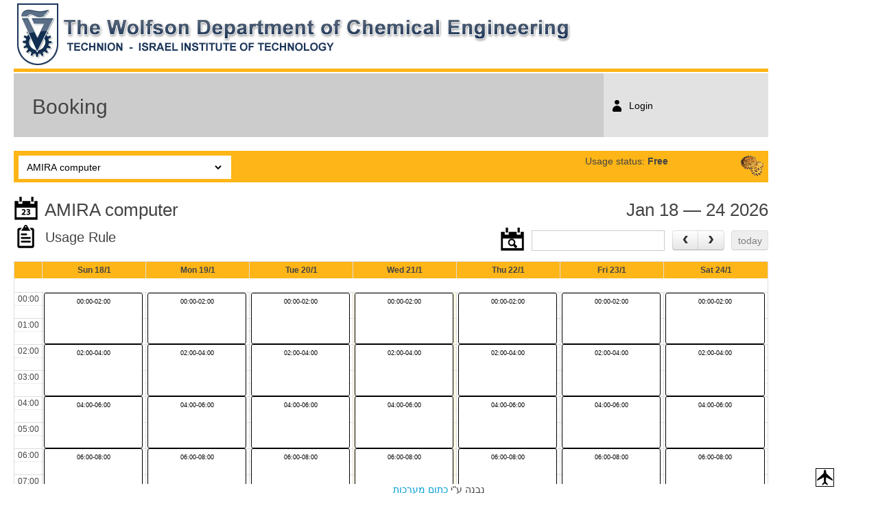

--- FILE ---
content_type: text/html; charset=utf-8
request_url: https://cebook-new.catom.com/Booking/Book.aspx?ID=15
body_size: 10138
content:


<!DOCTYPE html>

<html xmlns="http://www.w3.org/1999/xhtml">
<head><title>
	The Wolfson Department of Chemical Engineering
</title>
<link href="../Content/themes/base/minified/jquery-ui.min.css" rel="stylesheet" /><link href="../Content/fullcalendar.css" rel="stylesheet" /><link href="../Scripts/DataTables-1.10.0/media/css/jquery.dataTables.css" rel="stylesheet" /><link href="../Scripts/jqueriui-editable-1.5.1/jqueryui-editable.css" rel="stylesheet" /><link href="../Scripts/jquery-ui-timepicker-0.3.3/jquery.ui.timepicker.css" rel="stylesheet" /><link href="../Content/style.css" rel="stylesheet" /><link href="../Content/css/select2.min.css" rel="stylesheet" /><link href="../Scripts/tinymce/plugins/visualblocks/css/visualblocks.css" rel="stylesheet" />
    <script src="../Scripts/jquery-2.1.1.min.js"></script>
    <script src="../Scripts/jquery-ui-1.11.0.min.js"></script>
    <script src="../Scripts/moment.2.6.0.min.js"></script>
    <script src="../Scripts/fullcalendar.min.js"></script>
    <script src="../Scripts/jqueriui-editable-1.5.1/jqueryui-editable.min.js"></script>
    <script src="../Scripts/DataTables-1.10.0/media/js/jquery.dataTables.min.js"></script>
    <script src="../Scripts/jquery-ui-timepicker-0.3.3/jquery.ui.timepicker.js"></script>
    <script src="../Scripts/jquery.inputmask/jquery.inputmask.js"></script>
    <script src="../Scripts/jquery.inputmask/jquery.inputmask.regex.extensions.js"></script>
    <script src="../Scripts/jquery.numeric.js"></script>
    
    <script src="../Scripts/tinymce/jquery.tinymce.min.js"></script>
    <script src="../Scripts/tinymce/tinymce.min.js"></script>
    <script src="../Scripts/tinymce/plugins/advlist/plugin.min.js"></script>
    <script src="../Scripts/tinymce/plugins/autolink/plugin.min.js"></script>
    <script src="../Scripts/tinymce/plugins/lists/plugin.min.js"></script>
    <script src="../Scripts/tinymce/plugins/image/plugin.min.js"></script>
    <script src="../Scripts/tinymce/plugins/charmap/plugin.min.js"></script>
    <script src="../Scripts/tinymce/plugins/print/plugin.min.js"></script>
    <script src="../Scripts/tinymce/plugins/preview/plugin.min.js"></script>
    <script src="../Scripts/tinymce/plugins/hr/plugin.min.js"></script>
    <script src="../Scripts/tinymce/plugins/anchor/plugin.min.js"></script>
    <script src="../Scripts/tinymce/plugins/pagebreak/plugin.min.js"></script>
    <script src="../Scripts/tinymce/plugins/searchreplace/plugin.min.js"></script>
    <script src="../Scripts/tinymce/plugins/wordcount/plugin.min.js"></script>
    <script src="../Scripts/tinymce/plugins/visualblocks/plugin.min.js"></script>
    <script src="../Scripts/tinymce/plugins/visualchars/plugin.min.js"></script>
    <script src="../Scripts/tinymce/plugins/code/plugin.min.js"></script>
    <script src="../Scripts/tinymce/plugins/fullscreen/plugin.min.js"></script>
    <script src="../Scripts/tinymce/plugins/insertdatetime/plugin.min.js"></script>
    <script src="../Scripts/tinymce/plugins/media/plugin.min.js"></script>
    <script src="../Scripts/tinymce/plugins/nonbreaking/plugin.min.js"></script>
    <script src="../Scripts/tinymce/plugins/save/plugin.min.js"></script>
    <script src="../Scripts/tinymce/plugins/table/plugin.min.js"></script>
    <script src="../Scripts/tinymce/plugins/contextmenu/plugin.min.js"></script>
    <script src="../Scripts/tinymce/plugins/directionality/plugin.min.js"></script>
    <script src="../Scripts/tinymce/plugins/emoticons/plugin.min.js"></script>
    <script src="../Scripts/tinymce/plugins/template/plugin.min.js"></script>
    <script src="../Scripts/tinymce/plugins/paste/plugin.min.js"></script>
    <script src="../Scripts/tinymce/plugins/textcolor/plugin.min.js"></script>
    <script src="../Scripts/tinymce/plugins/colorpicker/plugin.min.js"></script>
    <script src="../Scripts/tinymce/plugins/textpattern/plugin.min.js"></script>
    <script src="../Scripts/tinymce/plugins/imagetools/plugin.min.js"></script>
    <script src="../Scripts/select2.min.js"></script>
</head>

<body>
    <form method="post" action="./Book.aspx?ID=15" id="form1">
<div class="aspNetHidden">
<input type="hidden" name="__VIEWSTATE" id="__VIEWSTATE" value="2DR8x8zoXcZSRuZXPRk2rPeC3QY9OTdw9wIXAbGi7zP60bAZy5akymVuFLg/[base64]/vX6+f4knY84AvxnSnu5TqhUj1PY1e6vMG7c28BZsE3D/0OOMqywa6NB0tEB/3L6RS1eDs0CCuEDJKWBYBLsFEEkPF7zY9AO5DUCBW5l5/cRTW0J+aD9TQXc777cXfAFAaaYox4ePzYJIAZONLpQ3XeqeS5yBU4hQbDlDCByssu8a7A+IWvoCjTqzj9VmrkHUbh3+OSzgSJlP2RklU0fmIlintCTOSmD6j/jmbQEZdGaIpv1XXCzPBdukkYBgWY2oR8TZbKO4Vijj1sqPdOealdxxdTMP8EV7UdnVG28dPW0YMx0n5lchP5D1loXybyUBFC6Gxw8AS/0PbKmCfMxZZXf4vldbsgOxAf4vbBI5tpcznp6MJ5lCn8R4hq7nGyZjjNPADXS8YtBXSPX+HbiaphWf2xk=" />
</div>

<script type="text/javascript">
//<![CDATA[
var theForm = document.forms['form1'];
if (!theForm) {
    theForm = document.form1;
}
function __doPostBack(eventTarget, eventArgument) {
    if (!theForm.onsubmit || (theForm.onsubmit() != false)) {
        theForm.__EVENTTARGET.value = eventTarget;
        theForm.__EVENTARGUMENT.value = eventArgument;
        theForm.submit();
    }
}
//]]>
</script>


<script src="/WebResource.axd?d=pynGkmcFUV13He1Qd6_TZPYGSeqeZwonmramf4YQJ-qByfqU9-Gp2UdZHwsHGHAUzxTswjopnvpY8us_9hWhLw2&amp;t=638568712371266408" type="text/javascript"></script>

<div class="aspNetHidden">

	<input type="hidden" name="__VIEWSTATEGENERATOR" id="__VIEWSTATEGENERATOR" value="D4C0CE2C" />
	<input type="hidden" name="__SCROLLPOSITIONX" id="__SCROLLPOSITIONX" value="0" />
	<input type="hidden" name="__SCROLLPOSITIONY" id="__SCROLLPOSITIONY" value="0" />
	<input type="hidden" name="__EVENTTARGET" id="__EVENTTARGET" value="" />
	<input type="hidden" name="__EVENTARGUMENT" id="__EVENTARGUMENT" value="" />
	<input type="hidden" name="__EVENTVALIDATION" id="__EVENTVALIDATION" value="G4/b+5NCBfL68hoQ51HrQGo3G/t8WWP7Zl5D2G4XoUFVnS+x+pZyVWgqNOJV+jjjcuOWBqPtT0oKTMvHsmA2mxfbSdhuDtVl7+qwwb3BoLCdCjEO47FUre1M21nzD7s1764m5CLrgjSY1nry6I1UP2ynYdTWTfc59C2vi/[base64]/Woe4nVTvbPGcA/73mGEnd4bRCfKsLxAPwXdc81EDmjnTxYssCwHz2lVv9FjuHJ9cbNLaiLDc1hdQMBEIaGNJiyTi7TKpiqzVnGTlPTbX09j5RcaMghP0ym7kR5XhwVA6m2uIIxP/snJo3uUz0NxsQKDnm8Q4g1FopKtQvB1uTSoEGdfujCayHDbT29nK17w0fBlouzB4z5KZzWuCUeb07HHHuM5PhOR4aBvTEXzmzhZmvtWZGjmqN2yR70t/gn+iFZPmKHV7Itbzic2Hm1dBSsaw7TvCoAlyFy2wXBXNkvlZpRHbq0GTG4JbVU1HAz/HTEFq4Y+wwAJsPQY5MIaQbumRBg8cpQlGqZLN" />
</div>
        <div id="page">
            <a href="../Default.aspx"> 
                <img src="../Images/logo.png" alt="" /></a>
            <div class="stripseparator"></div>
            
            
<div id="logoutbox">
    
    
    
    <a id="UserDataControl1_HyperLink2" class="login" href="/Login.aspx?url=/Booking/Book.aspx?ID=15"><span></span>Login</a>
</div>

            
    <input type="hidden" name="ctl00$ContentPlaceHolder1$hidDate" id="ContentPlaceHolder1_hidDate" />
    <div class="pagetitle">
        <h1>Booking</h1>
    </div>
    <div class="bookingInstrumnets">
        <span class="instrumentSelect">
            <select name="ctl00$ContentPlaceHolder1$ddlInstruments" id="ContentPlaceHolder1_ddlInstruments">
	<option value="1018">Rheometer</option>
	<option value="18">Light Microscope</option>
	<option value="17">Leica ICE (HPF)</option>
	<option selected="selected" value="15">AMIRA computer</option>
	<option value="13">ZEISS Ultra+</option>
	<option value="7">MICROTOME / SPRAY</option>
	<option value="6">FEI TALOS</option>
	<option value="4">FEI T12</option>
	<option value="14">CEVS / GP2</option>

</select></span>
        <span id="ContentPlaceHolder1_usageStatus" class="instrumentUsage">Usage status: <b>Free</b> <img src='/images/gear.png' /></span>
    </div>
    
    <div class="clear"></div>
    <div class="startStop">
        
    </div>
    <div class="bookingtitle">
        <div class="leftsidetitles">
            <span class="iCal"></span>
            <span id="ContentPlaceHolder1_h2Title" class="title">AMIRA computer</span>
            <span class="title" id="usegeRule"><span></span>Usage Rule</span>
        </div>

        <div id="loadingImg">
            <img src="../Images/loader-horiz.gif" alt="" />
        </div>
        <span id="ContentPlaceHolder1_lblMsg"></span>
        <span class="viewTitle"></span>
    </div>
    <div class="clear"></div>

    <div id="cal"></div>
    <div id="bubble" style="display: none; position: absolute; top: 0; left: 0;">
        <span id="lnkClose" class="link">close</span>
        <span class="title"></span>
        <div class="name"></div>
        <div class="email"></div>
        <div class="userName"></div>
        <div class="phone"></div>
        <div class="service"></div>
        <div class="remark"></div>
        <div class="buttonsAddEditDel">
            <a id="lnkDelete" data-event="0" href="#">Delete</a>
            <a id="lnkMove" data-event="0" href="#">Move</a>
            <a id="lnkEdit" data-event="0" href="#">Edit</a>
        </div>
        <div class="arrow"></div>
    </div>
    <div style="display: none;">
        <input type="hidden" name="ctl00$ContentPlaceHolder1$hidShowDate" id="ContentPlaceHolder1_hidShowDate" value="2026-01-21" />
        <input type="hidden" name="ctl00$ContentPlaceHolder1$hidStart" id="ContentPlaceHolder1_hidStart" />
        <input type="hidden" name="ctl00$ContentPlaceHolder1$hidEnd" id="ContentPlaceHolder1_hidEnd" />
        <input type="hidden" name="ctl00$ContentPlaceHolder1$hidIID" id="ContentPlaceHolder1_hidIID" value="15" />
        <input type="hidden" name="ctl00$ContentPlaceHolder1$hidMEID" id="ContentPlaceHolder1_hidMEID" />
        <input type="submit" name="ctl00$ContentPlaceHolder1$Button1" value="Button" onclick="btnGetData_Click();" id="ContentPlaceHolder1_Button1" />
        <input type="hidden" name="ctl00$ContentPlaceHolder1$hidODIDToMove" id="ContentPlaceHolder1_hidODIDToMove" />
        <input type="hidden" name="ctl00$ContentPlaceHolder1$hidODID" id="ContentPlaceHolder1_hidODID" />
        <input type="submit" name="ctl00$ContentPlaceHolder1$btnUnsubscribe" value="Button" id="ContentPlaceHolder1_btnUnsubscribe" />
        <input type="hidden" name="ctl00$ContentPlaceHolder1$hidNoyifClass" id="ContentPlaceHolder1_hidNoyifClass" />
        <input type="hidden" name="ctl00$ContentPlaceHolder1$hidNoyifMsg" id="ContentPlaceHolder1_hidNoyifMsg" />
        <input type="hidden" name="ctl00$ContentPlaceHolder1$hidUDID" id="ContentPlaceHolder1_hidUDID" value="0" />
        <input type="hidden" name="ctl00$ContentPlaceHolder1$hidTorefresh" id="ContentPlaceHolder1_hidTorefresh" value="1" />
        <input type="hidden" name="ctl00$ContentPlaceHolder1$hidIsAdmin" id="ContentPlaceHolder1_hidIsAdmin" />
        <input type="hidden" name="ctl00$ContentPlaceHolder1$hidCurrentUser" id="ContentPlaceHolder1_hidCurrentUser" />
        <input type="hidden" name="ctl00$ContentPlaceHolder1$hidIsLogIn" id="ContentPlaceHolder1_hidIsLogIn" />
        <input type="hidden" name="ctl00$ContentPlaceHolder1$hidEditodid" id="ContentPlaceHolder1_hidEditodid" />
        <input type="hidden" name="ctl00$ContentPlaceHolder1$hidIsEngineer" id="ContentPlaceHolder1_hidIsEngineer" />
    </div>

    <div id="icalDiv">
        <p>
            Get Orders in Your Calendar<br />
            <b>Copy</b> link and paste it into outlook/google calendar
        </p>
        
        <div>
            <span>All Orders</span>
            <p id="allLink" class="link"></p>
        </div>
        <input name="ctl00$ContentPlaceHolder1$hfld_url" type="hidden" id="ContentPlaceHolder1_hfld_url" value="https://cebook-new.catom.com/Ical/Ical.ashx?GUID=" />
        <input type="hidden" id="sesseionRem" />
        <input name="ctl00$ContentPlaceHolder1$CountToLogOut" type="hidden" id="ContentPlaceHolder1_CountToLogOut" />
    </div>
    <div id="ContentPlaceHolder1_usegeRules" style="display: none"></div>
    <script type="text/javascript">
        function getUrlVars()
        {
            var vars = [], hash;
            var hashes = window.location.href.slice(window.location.href.indexOf('?') + 1).split('&');
            for(var i = 0; i < hashes.length; i++)
            {
                hash = hashes[i].split('=');
                vars.push(hash[0]);
                vars[hash[0]] = hash[1];
            }
            return vars;
        }
        $(document).ready(function () {


            if($(ContentPlaceHolder1_hidCurrentUser).val()=="1")
            {
                $("#ContentPlaceHolder1_btnStart").show();
            }

            var dialog=$( "#ContentPlaceHolder1_usegeRules" ).dialog({
                //height: 600,
                width: 700,
                autoOpen: false,
                show: {
                    effect: "blind",
                    duration: 1000
                },
                hide: {
                    effect: "blind",
                    duration: 1000
                }});
            $("#usegeRule").click(function(){
                dialog.dialog("open");
            })
            Date.prototype.addDays = function(days)
            {
                var dat = new Date(this.valueOf());
                dat.setDate(dat.getDate() + days);
                return dat;
            }
         
            $.ajax({
                type: "POST",
                url: "/ScheduleReport/updateProblematicSession.ashx",
                success: function (ajaxCevap) {
                    console.log(ajaxCevap)
                    if (ajaxCevap != undefined && ajaxCevap != "") {
                        myjson = jQuery.parseJSON(ajaxCevap);
                    }
                    
                }
            });
            $("#ContentPlaceHolder1_ddlInstruments").change(function(){
                var id = $(this).val();
                window.location = "/booking/book.aspx?ID=" + id +"&d="+$("#ContentPlaceHolder1_hidDate").val();
            });
            setInterval(function () { reload() }, 60000);
          
            $("#icalDiv").dialog({
                autoOpen: false,
                title: "iCal",
                modal: true,
                width: 400
            });
            $(".iCal").click(function () {
                var url = $("#ContentPlaceHolder1_hfld_url").val();
                var _id = $("#ContentPlaceHolder1_ddlInstruments").val();
                $("#userLink").text(url + "&ID=" + _id + "&user=1");
                $("#allLink").text(url + "&ID=" + _id);
                $("#icalDiv").dialog("open");
            });

            initCal();
            $('#cal').fullCalendar('gotoDate', $.fullCalendar.moment($("#ContentPlaceHolder1_hidShowDate").val()));
            //the message which display on event click
            $("#lnkClose").click(function () {
                $("#bubble").hide();
                $("#ContentPlaceHolder1_hidTorefresh").val("1");
            });

            $("#lnkDelete").click(function (e) { 
                e.preventDefault();
                var _odid=$("#ContentPlaceHolder1_hidODID").val();
                $.ajax({
                    cache: true,
                    url: 'DeleteEvent.ashx',
                    data: {
                        odid: _odid
                    },
                    success: function (doc) {
                        var obj = jQuery.parseJSON(doc);
                        $('.fc-center').html(obj.massege);
                        $("#bubble").hide();
                        $('#cal').fullCalendar( 'refetchEvents' )
                           
                    },
                    error: function () {
                        $('.fc-center').html("The session was not deleted");
                        $("#bubble").hide();
                        $('#cal').fullCalendar( 'refetchEvents' )
                         
                    }
                });
               
            });

            $("#lnkMove").click(function (e) {
                e.preventDefault();
                $("#ContentPlaceHolder1_hidODIDToMove").val($("#ContentPlaceHolder1_hidODID").val());
                $("#ContentPlaceHolder1_hidTorefresh").val("0");
                $('.fc-center').html("Please select new date.<br><span class='cancelmove'>cancel</span>");
                $('.fc-center').addClass("notify");
                $("#bubble").hide();
            });
            
            $("#lnkEdit").click(function (e) {
                e.preventDefault();
                $("#ContentPlaceHolder1_hidEditodid").val($("#ContentPlaceHolder1_hidODID").val());
                $("#bubble").hide();
                btnGetData_Click();
            });

            $('.fc-right').html("<span class='title'>go to date</span><input type='text' id='gotodate' />");

            $(".fc-center").on("click", ".cancelmove", function () {
                $("#ContentPlaceHolder1_hidODIDToMove").val("");
                $('.fc-center').html("");
                $('.fc-center').removeClass("success");
                $('.fc-center').removeClass("notify");
            });

            $("#gotodate").on("mouseover", function () {
                $(this).datepicker({
                    dateFormat: 'dd/mm/yy',
                    altFormat: "yy mm dd",
                    altField: "#ContentPlaceHolder1_hidShowDate",
                    onSelect: function (selected) {
                        console.log(selected)
                        $('#cal').fullCalendar('gotoDate', $.fullCalendar.moment($("#ContentPlaceHolder1_hidShowDate").val(), "YYYY MM DD"));
                    }
                });
            });
        });

        function reload() {
            if ($("#ContentPlaceHolder1_hidTorefresh").val() == "1") {
                var id = $("#ContentPlaceHolder1_ddlInstruments").val();
                var dat = $("#ContentPlaceHolder1_hidDate").val();
                console.log(getUrlVars()["d"]);
                console.log(dat);
                if (typeof getUrlVars()["d"] === "undefined" || getUrlVars()["d"]!=dat)
                {
                    window.location = "/booking/book.aspx?ID=" + id +"&d="+dat;
                }
                else
                {
                    location.reload(true)
                }
                
               
            }
        }

        function initCal() {
            var calendar = $('#cal').fullCalendar({
                aspectRatio: 0.8,
                header: {
                    left: 'prev,next today',
                    center: '',
                    right: ''
                },
                height: 'auto',
                defaultView: 'agendaWeek',
                columnFormat: {
                    week: 'ddd D/M'
                },
                axisFormat: "HH:mm",
                viewRender: function (view, element) {
                    $(".viewTitle").html(view.title);
                    //setTimeline(view);
                    $('.fc-center').html($("#ContentPlaceHolder1_hidNoyifMsg").val());
                    $('.fc-center').addClass($("#ContentPlaceHolder1_hidNoyifClass").val());

                },
                editable: false,
                allDaySlot: false,
                selectable: false,
                eventRender: function (event,element) {
                   
                    if(event.start != null && event.end != null){
                        element.find('.fc-time').html(event.start.format("HH:mm") + "-" + event.end.format("HH:mm"))
                    }
                    else{
                        //element.find('.fc-title').append(event.id);
                        return false;
                    }

                },
                eventClick: function (event, jsEvent, view) {
                    $.ajax({
                        type: "POST",
                        url: "/ScheduleReport/updateProblematicSession.ashx",
                        success: function (ajaxCevap) {
                        }
                    });
                    $("#ContentPlaceHolder1_hidStart").val(event.start.format("DD/MM/YYYY HH:mm"));
                    $("#ContentPlaceHolder1_hidEnd").val(event.end.format("DD/MM/YYYY HH:mm"));


                    $("#ContentPlaceHolder1_hidMEID").val(event.id);

                    if (event.canSubscribe) {
                       
                        //console.log(event.isNight + ',' + $.fullCalendar.moment(event._end).format("YYYY-MM-DD HH:mm") + ',' + event._id)
                        $.ajax({
                            type: "POST",
                            url: "canSubscribe.ashx",
                            data: {
                                'Id': event._id,
                                'start': $.fullCalendar.moment(event._start).format("YYYY-MM-DD HH:mm"),
                                'end': $.fullCalendar.moment(event._end).format("YYYY-MM-DD HH:mm"),
                                'startDate': event.startOfWeek,
                                'endDate': event.endOfWeek,
                                'iid': '15',
                                'isnight': event.isNight
                            }

                        })
                       .done(function (json) {
                           
                           var res = jQuery.parseJSON(json);
                           if (res.result == "ok") {
                               $("#sesseionRem").val(res.SessionRemaind);
                               if($("#ContentPlaceHolder1_hidODIDToMove").val()!="")
                               {
                                   var odid=$("#ContentPlaceHolder1_hidODIDToMove").val()
                                   var start=$("#ContentPlaceHolder1_hidStart").val();
                                   var end=$("#ContentPlaceHolder1_hidEnd").val();
                                   var meid=$("#ContentPlaceHolder1_hidMEID").val();


                                   $.ajax({
                                       type: "GET",
                                       url: "MoveEvent.ashx",
                                       data: {
                                           'odid': odid,
                                           'start':start,
                                           'end': end,
                                           'meid': meid
                                          
                                       }

                                   })
                       .done(function (json) {
                           $("#ContentPlaceHolder1_hidODIDToMove").val("");
                           $('.fc-center').html("");
                           $('.fc-center').removeClass("success");
                           $('.fc-center').removeClass("notify");
                           $('.fc-center').html(json);
                           $('#cal').fullCalendar( 'refetchEvents' )
                       })

                   }
                   else{
                                  
                       btnGetData_Click();
                              
                               }
                               
                           }
                           else
                           {
                               alert(res.message);
                           }
                       });
            
                   } else {
                       var login=false;
                      ;
                        
                        if (!($("#ContentPlaceHolder1_hidIsLogIn").val() == "true"))
                        {
                            $("#lnkEdit").hide()
                        }

                        //else{
                        //    $("#lnkEdit").show();
                        //}
                        
                        
                        if(login==false)
                        {

                            $("#lnkEdit").hide(); 
                        }
                        console.log(event)
                        var _start = event.start.format("HH:mm");//$.fullCalendar.formatDate(event.start, "HH:mm")
                        var _end = event.end.format("HH:mm");//$.fullCalendar.formatDate(event.end, "HH:mm");
                        $("#bubble").css({ top: jsEvent.pageY - 220, left: jsEvent.pageX - 100, "z-index": 9999 }).show();
                        $("#ContentPlaceHolder1_hidTorefresh").val("0");
                        $("#bubble .title").text(_start + "-" + _end);
                        if(login!=false)
                        {
                            $("#bubble .name").text(event.userFullName);
                            $("#bubble .email").text(event.userEmail);
                            $("#bubble .phone").text(event.userPhone);
                            $("#bubble .userName").text(event.userName);

                        }
                        $("#bubble .service").html("");
                        $("#bubble .remark").html("");
                        if (event.orderTypeId == 3 && login!=false) {
                            $("#bubble .service").html("<u>Service For:</u><br>" + event.userNameS + " (" + event.userFullNameS + ")<br>" + event.userEmailS + "<br>" + event.userPhoneS);
                        }
                        if (event.remark != null) {
                            $("#bubble .remark").html("<br>" + event.remark);
                        }
                        if (event.canEdit) {
                            $("#lnkDelete").show();
                            if (!event.started) {
                                $("#lnkEdit").show();
                                $("#lnkMove").show();
                            } else {
                                $("#lnkMove").hide();
                               
                            }
                            
                        } else {
                            $("#lnkDelete").hide();
                            $("#lnkMove").hide();
                            $("#lnkEdit").hide();
                        }
                        console.log(event);
                        if(event.canMove==true)
                        {
                            $("#lnkMove").show();
                        }
                        else
                        {
                            $("#lnkMove").hide();
                        }
                        $("#ContentPlaceHolder1_hidODID").val(event.orderId);
                    }
                },
                loading: function (bool) {
                    if (bool)
                        $('#loadingImg').show();
                    else
                        $('#loadingImg').hide();
                },
                events: function (start, end, timezone, callback) {
                    $.ajax({
                        cache: false,
                        url: 'GetCalEvents.ashx',
                        data: {
                            startDate: start.format("YYYYMMDD"),
                            endDate: end.format("YYYYMMDD"),
                            id: '15',
                            udid: '0'
                        },
                        success: function (doc) {
                            var obj = jQuery.parseJSON(doc);
                            var events = [];
                            //   console.log(obj)
                            $.each(obj, function (index, value) {
                                // console.log(value['end']+" "+value['id'])
                                events.push({
                                    id: value['id'],
                                    userName: value['userName'],
                                    userFullName: value['userFullName'],
                                    userEmail: value['userEmail'],
                                    userGuid: value['userGuid'],
                                    userId: value['userId'],
                                    userPhone: value['userPhone'],
                                    canEdit: value['canEdit'],
                                    canMove: value['canMove'],
                                    allDay: value['allDay'],
                                    borderColor: value['borderColor'],
                                    color: value['color'],
                                    start: value['start'],
                                    end: value['end'],
                                    title: value['title'],
                                    remark: value['remark'],
                                    textColor: value['textColor'],
                                    orderId: value['orderId'],
                                    canSubscribe: value['canSubscribe'],
                                    isNight: value['isNight'],
                                    orderType: value['orderType'],
                                    orderTypeId: value['orderTypeId'],
                                    userNameS: value['userNameS'],
                                    userFullNameS: value['userFullNameS'],
                                    userEmailS: value['userEmailS'],
                                    userGuidS: value['userGuidS'],
                                    userIdS: value['userIdS'],
                                    userPhoneS: value['userPhoneS'],
                                    started: value['started'],
                                    startOfWeek: value['startOfWeek'],
                                    endOfWeek: value['endOfWeek']
                                });
                                //console.log(value)
                            });

                            var d=getUrlVars(d);
                            console.log(d.d);
                            console.log(start.format("DD/MM/YYYY"));
                            var d=$(".fc-sun").html().split(" ")[1].split("/")[0]
                            var m=$(".fc-sun").html().split(" ")[1].split("/")[1]
                            if(m.length==1)
                            {
                                m=("0"+m);
                            }
                            var array=$(".viewTitle").html().split(" ")
                            var y=array[array.length-1];
                            if(array.length==7)
                            {
                                y=array[2];
                            }
                            var date=[d,m,y];
                            $("#ContentPlaceHolder1_hidDate").val(date.join("/"))
                           
                               

                           
                            callback(events);
                        },
                        error: function (e, x, y) {
                            console.log(e);
                            console.log(x);
                            console.log(y);
                        }
                    });
                }


            })
        }


        function setTimeline(calView) {
            var parentDiv = jQuery(".fc-agenda-slots:visible").parent();
            var timeline = parentDiv.children(".timeline");
            if (timeline.length == 0) { //if timeline isn't there, add it
                timeline = jQuery("<hr>").addClass("timeline");
                parentDiv.prepend(timeline);
            }

            var curTime = new Date();

            if (calView.start < curTime && calView.end > curTime) {
                timeline.show();
            } else {
                timeline.hide();
                return;
            }

            var curSeconds = (curTime.getHours() * 60 * 60) + (curTime.getMinutes() * 60) + curTime.getSeconds();
            var percentOfDay = curSeconds / 86400; //24 * 60 * 60 = 86400, # of seconds in a day
            var topLoc = Math.floor(parentDiv.height() * percentOfDay);

            timeline.css("top", topLoc + "px");

            if (calView.name == "agendaWeek") { //week view, don't want the timeline to go the whole way across
                var dayCol = jQuery(".fc-today:visible");
                var left = dayCol.position().left + 1;
                var width = dayCol.width() - 2;
                timeline.css({
                    left: left + "px",
                    width: width + "px"
                });
            }

        }

        function btnGetData_Click() {
            var hidEditodid = $("#ContentPlaceHolder1_hidEditodid").val();
            var hidStart = $("#ContentPlaceHolder1_hidStart").val();
            var hidEnd = $("#ContentPlaceHolder1_hidEnd").val();
            var hidIID = $("#ContentPlaceHolder1_hidIID").val();
            var hidMEID = $("#ContentPlaceHolder1_hidMEID").val();
            var hidODIDToMove = $("#ContentPlaceHolder1_hidODIDToMove").val();
            var sessionRem=$("#sesseionRem").val();
            var url = window.location.host.toString();
            url += "/booking/BookForm.aspx";
            //console.log(url + "?hidEditodid=" + hidEditodid + "&hidStart=" + hidStart + "&hidEnd=" + hidEnd + "&hidIID=" + hidIID+ "&hidMEID=" + hidMEID);
            window.location.href = window.location.protocol+"//"+url + "?hidEditodid=" + hidEditodid + "&hidStart=" + hidStart + "&hidEnd=" + hidEnd + "&hidIID=" + hidIID+ "&hidMEID=" + hidMEID+"&hidODIDToMove"+hidODIDToMove+"&sessionRem="+sessionRem;

        }
        $( window ).load(function() {
            
            if(typeof getUrlVars().d !== "undefined")
            {
                $("#ContentPlaceHolder1_hidDate").val(getUrlVars().d)
           }
           $("button").click(function(){
               var d=$(".fc-sun").html().split(" ")[1].split("/")[0]
               var m="0"+$(".fc-sun").html().split(" ")[1].split("/")[1]
               //var y= $("#ContentPlaceHolder1_hidDate").val().split("/")[2];
                var array=$(".viewTitle").html().split(" ")
                var y=array[array.length-1];
                var date=[d,m,y];
                $("#ContentPlaceHolder1_hidDate").val(date.join("/"))
            })
           if($("#ContentPlaceHolder1_usageStatus").html().substring(14,20)=="IN USE")
           {
               $("#ContentPlaceHolder1_btnStart").hide();
            }
           if($(ContentPlaceHolder1_hidCurrentUser).val()=="1")
           {
               $("#ContentPlaceHolder1_btnStart").show();
            }
           
       });

    </script>

        </div>
        <input type="hidden" name="ctl00$hfPosition" id="hfPosition" />
        <script type="text/javascript">
            $(function () {
                var f = $("#hfPosition");
        window.onload = function () {
            var position = parseInt(f.val());
            if (!isNaN(position)) {
                $(window).scrollTop(position);
            }
        };
        window.onscroll = function () {
            var position = $(window).scrollTop();
            f.val(position);
        };
            });
            $(document).ready(function () {

                setInterval(function () {
                    window.location = "../Default.aspx";
                }, 1800000);

                $(".gototop").click(function () {
                    $("html, body").animate({ scrollTop: 0 }, "slow");
                    return false;
                });

            })
        </script>
    

<script type="text/javascript">
//<![CDATA[

theForm.oldSubmit = theForm.submit;
theForm.submit = WebForm_SaveScrollPositionSubmit;

theForm.oldOnSubmit = theForm.onsubmit;
theForm.onsubmit = WebForm_SaveScrollPositionOnSubmit;
//]]>
</script>
</form>
    <div class="credits">
        <span class="gototop"></span>
       נבנה ע"י <a href="http://www.catom.com">כתום מערכות</a> 
    </div>
</body>
</html>


--- FILE ---
content_type: text/css
request_url: https://cebook-new.catom.com/Content/style.css
body_size: 6115
content:
html, body, div, span, object, iframe, h1, h2, h3, h4, h5, h6, p, blockquote, pre, a, abbr, acronym, address, code, del, dfn, em, img, q, dl, dt, dd, ol, ul, li, fieldset, form, label, legend, table, caption, tbody, tfoot, thead, tr, th, td 
{margin:0px;padding:0px;border:0px;font-weight:inherit;font-style:inherit;font-size:100%;font-family:inherit;vertical-align:baseline;}
table {border-collapse:collapse;border-spacing:0;}
caption, th, td {font-weight:normal;}
table, td, th {vertical-align:top;}
*:focus { outline: none; }
blockquote:before, blockquote:after, q:before, q:after {fadebox:"";}
blockquote, q {quotes:"" "";}
a img {border:none;}
hr{display: block;clear: both;background: #cccccc;color: #cccccc;width: 100%;height: 1px;border: none;} 
input, textarea, select {margin:0px;padding:0px;border:none;color: #000000;font: normal 12px Arial, Helvetica, sans-serif;background:none;vertical-align: middle;}
figure, form{margin:0}
fieldset{border:1px solid #cccccc;margin:0 2px;padding:.35em .625em .75em}
legend{border:0;padding:0;white-space:normal;} 
button,input,select,textarea{font-size:100%;margin:0;vertical-align:baseline;}
button,input{line-height:normal}
button,html input[type="button"],input[type="reset"],input[type="submit"]{-webkit-appearance:button;cursor:pointer;}
button[disabled],input[disabled]{cursor:default}
input[type="checkbox"],input[type="radio"]{box-sizing:border-box;padding:0;}
input[type="search"]{-webkit-appearance:textfield;-moz-box-sizing:content-box;-webkit-box-sizing:content-box;box-sizing:content-box}
input[type="search"]::-webkit-search-cancel-button,input[type="search"]::-webkit-search-decoration{-webkit-appearance:none}
button::-moz-focus-inner,input::-moz-focus-inner{border:0;padding:0}
textarea{overflow:auto;vertical-align:top;resize: none;}/**/

html{font-size:100%;-webkit-text-size-adjust:none;-ms-text-size-adjust:none}
::-moz-selection, ::-webkit-selection, ::selection {background:#feb517;color:#ffffff;text-shadow: none;}
 

body {background:#ffffff; font-family:  Arial, Helvetica, sans-serif;font-size:14px; color:#444444;-webkit-animation: bugfix infinite 1s;} 


h1, h2, h3, h4, h5, h6, h7 {font-weight:normal;margin:0px;font-family: Arial, Helvetica, sans-serif;}
h1 {font-size:30px;} 
h2 {font-size:22px;margin:0px 0px 20px 0px;}
h3 {font-size:20px;}
h4 {font-size:16px;}
h5 {font-size:14px;} 
h6 {font-size:12px;}


p {margin:0px 0px 10px 0px;line-height:21px;/*text-align:justify;*/} 
a,  a:link,  a:visited,  a:focus,  a:active{color:#009ed2;text-decoration:none;outline-style:none;}
a:hover {color:#000000;}
img { -ms-interpolation-mode: bicubic;display: block; max-width:100%;}
li ul, li ol {margin:0 1.5em;}
ul, ol {margin:0 15px;}
ul {/*list-style-type:none;*/}
ol {list-style-type:decimal;}
em {font-style:italic;}

input, select, textarea {width:98%;padding:1%;background: #fff;}
div input[type="checkbox"], div input[type="radio"] {width:15px;margin:0px 5px;}
input[type="button"], div input[type="submit"], a.submit {width:100%;padding:10px 0px;background:#feb517;text-align:center;color:#ffffff;font-weight:bold}
input[type="button"]:hover, div input[type="submit"]:hover, .submit:hover{background: #666;}
.startStop{
    margin-top: 10px;
}
.startStop  input[type="button"].start,.startStop  input[type="submit"].start,.startStop  a.submit.start {width:100%;padding:10px 0px;background:green;text-align:center;color:#ffffff;}
.startStop  input[type="button"].start:hover, .startStop  input[type="submit"].start:hover,.startStop  .submit.start:hover{background: #666;}
.startStop  input[type="button"].Stop,.startStop  input[type="submit"].Stop,.startStop  a.submit.Stop {width:100%;padding:10px 0px;background:red;text-align:center;color:#ffffff;}
.startStop  input[type="button"].Stop:hover, .startStop  input[type="submit"].Stop:hover,.startStop  .submit:hover.Stop{background: #666; }
table {border-top:1px solid #cccccc;border-left:1px solid #cccccc;margin:0px 0px 20px 0px;width:100%;}
table td, table th {border-bottom:1px solid #cccccc;font-size:12px;border-right:1px solid #cccccc;padding:5px;vertical-align:middle;}
table th {background: #feb517;font-size:12px;}
table th {font-weight:bold;}

.shadow {-moz-box-shadow: 0px 5px 5px rgba(60,60,60,0.5);-webkit-box-shadow: 0px 5px 5px rgba(60,60,60,0.5);box-shadow: 0px 5px 5px rgba(60,60,60,0.5);}

.roundcircle {-webkit-border-radius: 10px;-moz-border-radius: 10px;border-radius: 10px;}

.columns:after, .listview:after, .footer:after, .mainmenu:after, .containerfeatures:after {content: "";display: table;clear: both;}

.bgtr {
    background: #000000\8;
    background: rgba(0, 0, 0, 0.8);
}

.nomargin {margin-left:0 !important;margin-right:0 !important}


.link {
    text-decoration: underline;
    cursor: pointer;
}

#page {
    /*margin: 0 auto;*/
    margin-left:20px;
    width: 1100px;
}

.loginbg {
    background: #ccc;
    padding:0px 0px 0px 0px;
    min-height: 500px;
    position:relative;
}



.loginbox {
    margin: 0 0 0 -150px;
    padding:25px;
    width: 250px;
    background: #fff\8;
    background: rgba(250, 250, 250, 0.8);
    position:absolute;
    top:25%;
    left:50%;
}

    .loginbox div label {
        display: block;
       /*width: 300px;
        padding-top: 10px;*/
       margin:0px 0px 15px 0px;
    }
.loginbox a {display:block;color:#000;margin:10px 0px 0 0;}
.loginbox div label input {margin:5px 0px;border:1px solid #ccc;}



.mainmenu {
    margin: 0px 0px;
    width: 100%;
    display: block;
    background:#f9f9f9;
}

    .mainmenu li {
        float: left;
        list-style: none;
        display: inline-block;
        position: relative;
    }

.mainmenu li a {
    display: inline-block;
    padding: 5px 15px;
    margin: 0px 0px 2px 0;
    font-size: 15px;
    color: #000000;
    text-decoration: none;
}

.mainmenu li.this a, .mainmenu li:hover a {
    background: #000000;
    color: #ffffff;
}

.mainmenu ul {
    margin: 0px;
    display: none;
    position: absolute;
    left: 0px;
    top: 27px;
    z-index: 11;
    background: #000000;
    width: 200px;
}

    .mainmenu ul li {
        display: block;
        width: 100%;
    }

        .mainmenu ul li a {
            color: #ffffff;
            display: block;
        }

        .mainmenu ul li:hover > a {
            background: #666666;
        }

        .mainmenu ul li ul {
            left: 200px;
            top: 0px;
        }

.mainmenu li:hover > ul {
    display: block;
}

.mainmenu li:last-child ul li ul {
    left: auto;
    right: 200px;
}

.clear {
    clear: both;
}

.stripseparator {
    height: 5px;
    width: 100%;
    background: #feb517;
    margin-bottom: 2px;
}

#logoutbox {
    padding:5px 5px 5px 10px;
    width: 225px;
    float: right;
    min-height: 83px;
    background: #E2E2E2;
}

#logoutbox a {display: block;font-size: 14px;color: #000;padding: 0px;margin:0 0 10px 0}
#logoutbox span {display: block;font-weight:bold;font-size:16px;margin:5px 0 8px 0;}
#logoutbox a span, #logoutbox span span {float:left;width:20px;height:25px;margin:-3px 7px 0 0;}
#logoutbox .login {margin:34px 0 0 0px}
#logoutbox .login span {background: url(../images/sprite.png) 0px 0px no-repeat;}

#logoutbox .update span {background: url(../images/sprite.png) -41px -2px no-repeat;}
#logoutbox .logout span {background: url(../images/sprite.png) -23px 0px no-repeat;}

.pagetitle {
    background: #CCC;
    height: 39px;
    padding:27px;
    margin-bottom: 20px;
}

    .pagetitle h1 {
          margin: 5px 0 0 0;
    }

    .pagetitle a {
        float: right;
    }


.regulartable img {
    max-width:24px;
    margin:auto;
}

.regulartable .short {width:80px;text-align:center}
.regulartable td:first-of-type {font-size:14px;font-weight:bold;width:25%}


.form.contactUser{
    width:100%;
   
}
.form.contactUser label{
     border:solid 1px #ccc;
}
.form.contactUser label span{
    width:8%;
}
.form.contactUser label input{
    width:85%;
}


.form {
    float: left;
    background: #ccc;
    width: 340px;
    margin-top: 20px;
    padding: 10px;
}

.longform {float:none;width:94%;padding:3%;margin:0 0 50px 0;clear:both;direction:rtl;overflow:hidden}
.longform input[type="submit"] {margin:0 10px 15px 0px;float:left;width:150px;}
.tab.longtable {width:100%;float:none;margin:0 0 50px 0;direction:rtl}

.formEdit, .formEdit label, .formEdit span, .formEdit div {direction:rtl;text-align:right;}

.formEdit .userform label
{
    float:right;
    width:100%;
    padding:0;
}

.formEdit input[type="text"]
{
    width:95%;
    padding:2.5%;
}

.formEdit input[type="submit"]
{
    margin:10px 0;
}

.workshopstitle {overflow:hidden;}
.workshopstitle input[type="text"] {float:right;width:auto;margin:0 0 0 10px;padding:10px;border:1px solid #ccc;}
.workshopstitle span {margin:10px 0 0 10px;float:right;display:block;}

.formEdit .userform {margin:20px 0 0 0;width:100%;padding:0;background:none}
.formEdit .userform .titlelong {margin:0 0 10px 0;}


.smalltextarea {height:50px;}
.userform {
    background: #ccc;
    margin-top: 20px;
    padding: 10px;
}

    .form label, .userform label {
        width: 95%;
        display: inline-block;
        padding: 2%;
        margin:0px 0px 10px 0px;
        background:#fff;
        float:left;
    }
.userform .title, .form .title, .selectsplace .title {padding:1%;border-right:1px solid #ccc;width:18%;float:left;font-size:12px;}
.userform .titlelong {padding:0;display:inline-block;font-size:12px;}
.form .title {width:30%}
.selectsplace select, .form label input, .userform label input, .form label select, .userform label select { float: right;width: 77%;}
.form label select, .form label input {width:63%;}


.userform label input[type="checkbox"], .form label input[type="checkbox"] {width:15px;}
.userform label textarea, .form label textarea {width:77%}
.form .checkbox {float:left;margin:3px 5px 0px 0px;}
.userform .checkbox {float:left;margin:4px 5px 0px 0px;}

.selectsplace {}
.selectsplace label {width:49%;display:inline-block;}
.selectsplace select { float: right;width: 77%;border:1px solid #ccc;}
.selectsplace input[type="text"] { float: right;width: 74.6%;border:1px solid #ccc;}
.selectsplace input[type="submit"], .selectsplace input[type="button"] {margin:15px 0px 0px 0px;}

.dataTables_wrapper label {display:block;margin:10px 0px;}
.dataTables_wrapper select, .dataTables_wrapper input { width: 100px;border:1px solid #ccc;}
.dataTables_wrapper .dataTables_filter {width:300px;}

.btnplace input {margin:0px 0px 10px 0px;}

.labelstyle label {padding:0px;margin:0px 0px 10px 0px;}
.labelstyle label input {border:1px solid #ccc;width:97.5%;padding:3px 1%;}
.labelstyle label textarea {width:99%;border:1px solid #ccc;}
.labelstyle label input[type="submit"] {padding:5px 0px;width:100%;margin:10px 0px;}
.labelstyle label select {border:1px solid #ccc;width:100%;padding:3px 0;}


.search {
    float: left;
    background: #ccc;
    width: 100%;
    padding-top: 10px;
    margin: 20px 0;
}

    .search label {
        width: 340px;
        display: inline-block;
        padding-bottom: 10px;
        padding-left: 10px;
    }

        .search label input {
            float: right;
            width: 220px;
            height: 20px;
        }

.userbudgets {
    /*float: left;*/
    background: #ccc;
    /*width: 240px;*/
    /*min-height: 500px;*/
    margin-top: 20px;
    /*margin-left: 10px;*/
    padding: 10px;
}

.userinstruments {
    /*float: left;*/
    background: #ccc;
    /*width: 320px;*/
    /*min-height: 500px;*/
    margin-top: 20px;
    /*margin-left: 10px;*/
    padding: 10px;
}

.btn {
    /*width: 120px;
    height: 35px;
    background: #feb517;
    font-size: 20px;
    border-radius: 5px;
    float: right;*/
}

.smallbtn {
    /*width: 80px;
    height: 25px;
    background: #feb517;
    font-size: 16px;
    border-radius: 5px;*/
}

a.smallbtnMenu {width:100%;padding:10px 0px;background:#feb517;display:block;text-align:center;color:#ffffff;margin:0px 0px 10px 0px;}
a.smallbtnMenu:hover{background: #666;}



.tab {
    display: none;
    width: 600px;
    float: right;
    margin-top: 20px;
}

.visible {
    display: block;
}

#masks {
    display: block;
}

    #masks #maskHeader {
        display: none;
        background: #feb517;
        padding: 5px;
    }

        #masks #maskHeader .date {
            padding-left: 10px;
        }

        #masks #maskHeader .del {
            float: right;
        }

        #masks #maskHeader img {
            display: none;
            float: right;
        }

        #masks #maskHeader .msg {
            float: right;
        }


#bubble {
    width: 240px;
    height: 230px;
    background-color: #eee;
    border: solid 1px #000;
    padding: 10px;
}

    #bubble #lnkClose {
        float: right;
    }

    #bubble #lnkDelete {
        position: absolute;
        bottom: 10px;
        left: 10px;
    }

    #bubble #lnkMove {
        position: absolute;
        bottom: 10px;
        left: 80px;
    }

    #bubble .arrow {
        -webkit-transform: rotate(45deg);
        -moz-transform: rotate(45deg);
        -ms-transform: rotate(45deg);
        -o-transform: rotate(45deg);
        transform: rotate(45deg);
        background: #EEE;
        width: 15px;
        height: 15px;
        position: absolute;
        bottom: -9px;
        left: 100px;
        border-bottom: 1px solid #000;
        border-right: 1px solid #000;
    }

.timeline {
    position: absolute;
    left: 59px;
    border: none;
    border-top: 1px solid #00F;
    width: 100%;
    margin: 0;
    padding: 0;
    z-index: 999;
}

#budgetSelector, #productSelector, #userSelector, #rowEdit, #jobEdit,.dialogS {
    position: fixed;
    display: none;
    width: 800px;
    min-height: 400px;
    background-color: #eee;
    border: solid 1px #000;
    padding: 10px;
    z-index: 999;
    left: 50%;
    margin-left: -400px;
    top: 45%;
    margin-top: -200px;
    font-size: 14px;

}
#rowEdit {position:fixed;}

#jobEdit
{
    direction:rtl;
    min-height:200px;
    width:300px;
    top:47%;
    left:66%;
    text-align:center;

}

label.service{
    width:100%;
    display:block;
    text-align:center;
    margin-bottom:15px;
}

label.qa input{
    width:84px;
    border:1px solid #ccc;
    margin-bottom: 14px;
}

label.qa{
    clear:both;
    font-weight:bold;
    margin-left:55%;
    margin-bottom:15px;
}

button#save
{
    width:80px;
    margin:25px auto;
    height:25px;
    line-height:25px;
    background:#feb517;
    color:#fff;
    font-weight:bold;
    border:none;
}


    #budgetSelector #lnkClose, #productSelector #lnkClose,#jobEdit #joblnkClose, #userSelector #lnkClose,.dialogS .lnkClose, #rowEdit #lnkClose, #userSelector #userSelectorClose {
        float: right;
    }

    a#joblnkClose
    {
        width:100%;
        margin-bottom:30px;
        text-align:right;
    }

    #budgetSelector .selectbudget, #productSelector .selectproduct, #userSelector .selectuser ,#jobEdit .selectJob {
        cursor: pointer;
        text-decoration: underline;
    }



.bookingInstrumnets {
    background: #feb517;
    margin: 0 0 10px 0;
    overflow:hidden;
}
    .bookingInstrumnets a {}

/*
    .bookingInstrumnets .instrumentSelect, .bookingInstrumnets .instrumentUsage {
        font-size: 25px;
        line-height: 40px;
        padding-right: 20px;
        padding-left: 20px;
    }
    .bookingInstrumnets .instrumentUsage {
        float: right;
    }
*/

.instrumentSelect {background:#fff;padding:5px;width:300px;margin:7px 7px 5px 7px;float:left;display:block;}
.instrumentUsage {float:right;margin:7px 7px 5px 7px;width:260px;}
.instrumentUsage img {float:right;margin:0px 0px 0px 10px;}
    .instrumentUsage p {margin:0}

.bookingtitle {

    margin:15px 0px 25px 0px;
}
    .bookingtitle .iCal,.iCal {float:left;margin:-5px 10px 0px 0;display:inline-block;width:35px;height:35px;background: url(../images/sprite.png) -222px -2px no-repeat;}
    td .iCal{margin:0 0 0 15px!important;}
    .bookingtitle .title, .bookingtitle .viewTitle {
        font-size:26px;
    }

    .bookingtitle .viewTitle {
        float: right;
    }

table.dataTable thead .sorting_asc {
    background: url(../Scripts/DataTables-1.10.0/media/images/sort_asc.png) no-repeat center right #FEB517 !important;
}

table.dataTable thead .sorting_desc {
    background: url(../Scripts/DataTables-1.10.0/media/images/sort_desc.png) no-repeat center right #FEB517 !important;
}


table.dataTable thead .sorting {
    background: url(../Scripts/DataTables-1.10.0/media/images/sort_both.png) no-repeat center right #FEB517 !important;
}

table.dataTable thead th, table.dataTable thead td {
    padding: 2px 20px 2px 10px;
    text-align:left;
}

table.dataTable tbody td {
    padding: 3px 3px;
}

.error {
    color: #ff0000;
}

input.error {
    color: black;
    border: #ff0000 1px solid;
}

.fc-header-center.error {
    background: #ff0000;
    padding: 1px 5px;
    color: #fff;
    font-size: 18px;
    vertical-align: middle;
}

.success {
    color: #219a00;
}

.fc-header-center.success {
    background: #219a00;
    padding: 1px 5px;
    color: #fff;
    font-size: 18px;
    vertical-align: middle;
}

.fc-header-center.notify {
    background: #425f9b;
    padding: 1px 5px;
    color: #fff;
    font-size: 18px;
    vertical-align: middle;
}

.fc-toolbar .title {display:block;width:35px;height:35px;background: url(../images/sprite.png) -117px -2px no-repeat;text-indent:-1000px;overflow:hidden;margin: -5px 0 0 0;}

.fc-event-title span {
    font-size: 0.75em;
}

.fc-toolbar #gotodate {border:1px solid #ccc;background:#fff;width:180px;    padding: 6px;}

.tip {
    cursor: help;
}

.budgetiteminput {
    width: 100px;
    display: inline-block;
}

.layer {
    position: fixed;
    top: 0;
    bottom: 0;
    right: 0;
    left: 0;
    background-color: #525252;
    opacity: 0.8;
    display: none;
}

#ordersInSameTime {
    display: none;
    color: #000;
    background: #77CFFD;
    font-size: 20px;
    width: 590px;
    float: left;
    margin-top: 20px;
    margin-left: 20px;
    padding: 5px;
}

#GrantsData {
    display: none;
    color: #000;
    background: #ccc;
    font-size: 15px;
    width: 590px;
    float: left;
    margin-top: 20px;
    margin-left: 20px;
    padding: 5px;
}

    #GrantsData span {
        font-weight: bold;
    }

    #GrantsData .user {
        margin: 5px;
        width: 40%;
        display: inline-table;
    }

.no-close .ui-dialog-titlebar-close {
    display: none;
}



#moreSessions
{
   /* float: left;*/
    clear: both;
}

#moreSessions > label > span
{
    display: block;
    margin-bottom: 10px;
}
/*
.form label, .form label input
{
    width: auto;
    float: left;
}

.form label input
{
    margin: 0 10px 0 0;
}

.form label input, .btnSubmit
{
    clear: both;
}
    */
.fc-time-grid-event{
      padding-top:5%;
      padding-bottom:5%;
       text-align:center; 
       vertical-align:middle;
	}

/*#moreSessions table {width:100%;}
#moreSessions input[type="checkbox"]{left:0px;top:1px;position:absolute;width:15px;}
#moreSessions table label {display:inline-block;  width: 92%;padding:5px 0px 5px 8%;}
#moreSessions td {padding:0px;position:relative;}*/



.leftside {width:48%;float:left;}
.rightside {width:48%;float:right;}


#loadingImg {display:none;background: #fff\8;background: rgba(250, 250, 250, 0.8);  z-index: 999;position:fixed;left:0;top:0;bottom:0;right:0;width:100%;height:100%;}
#loadingImg img {position:absolute;left:50%;margin-left:-60px;top:40%;}


.fc-toolbar .fc-right {width:250px;}
th.fc-widget-header {padding:5px}
#lnkEdit{
    position: absolute;
    top: 224px;
    left: 145px;
}
.addService{
    margin-top:15px;
}

.heb label input
{
    float:left;
}
.heb .title{
    padding: 1%;
    border-left: 1px solid #ccc;
     border-right:0px;
    width: 23%;
    float: right;
    font-size: 12px;
}
.material {margin:0 0 10px 0;padding:0 0 10px 0;border-bottom:1px solid #ccc;}
.material span {display:inline-block;margin:0 0 0 5px;}
.spritX {
    width: 15px;
    height: 15px;
    background: url(/content/themes/base/minified/images/ui-icons_cd0a0a_256x240.png) -97px -129px no-repeat;
    display: inline-block;
    margin: 2px 5px -3px 0;
    cursor: pointer;
}
.error1 {
    color: #ff0000;
    border: solid 1px red;
}
#usegeRule{   
    cursor: pointer;
    font-size: 20px;
    line-height:29px;
    display:block;clear:both;margin:10px 0 10px 0;
}
    #usegeRule span { float:left;
    margin:-5px 12px 0px 4px;display:inline-block;width:30px;height:35px;background: url(../images/sprite.png) -259px -2px no-repeat;}

.inputEQU{
        border: solid 1px #cccccc;
}
.fixHeader tbody tr th:nth-of-type(1) {
    width:200px;
}
.fixHeader tbody tr th:nth-of-type(2) {
    width:200px;
}
.fixHeader tbody tr th:nth-of-type(3) {
    width:200px;
}
.fixHeader tbody tr th:nth-of-type(4) {
    width:100px;
}
.fixHeader tbody tr th:nth-of-type(5) {
    width:40px;
}
.brake{
    margin:0 15px 0 15px;
}

.leftsidetitles {float:left;}

body .fc {clear:both;}
.fc-toolbar .fc-left{float:right;}
.fc-toolbar {float:right;margin: -35px 0 15px 0;}

.credits {text-align: center;
    direction: rtl;
    position: fixed;
    top: 98%;
    bottom:0px;
    width: 100%;
    height:20px;
    background: white;
    z-index:100;
}
.gototop {background: url(../images/sprite.png) -91px -3px no-repeat;border:1px solid #000;width:25px;height:25px;position:fixed;bottom:10px;right:5%;cursor:pointer;}

.ui-dialog .ui-dialog-content {height:auto}
#form1{margin:0 0 20px 0}

--- FILE ---
content_type: text/css
request_url: https://cebook-new.catom.com/Scripts/tinymce/plugins/visualblocks/css/visualblocks.css
body_size: 621
content:
.mce-visualblocks p {
	padding-top: 10px;
	border: 1px dashed #BBB;
	margin-left: 3px;
	background: transparent no-repeat url([data-uri]);
}

.mce-visualblocks h1 {
	padding-top: 10px;
	border: 1px dashed #BBB;
	margin-left: 3px;
	background: transparent no-repeat url([data-uri]);
}

.mce-visualblocks h2 {
	padding-top: 10px;
	border: 1px dashed #BBB;
	margin-left: 3px;
	background: transparent no-repeat url([data-uri]);
}

.mce-visualblocks h3 {
	padding-top: 10px;
	border: 1px dashed #BBB;
	margin-left: 3px;
	background: transparent no-repeat url([data-uri]);
}

.mce-visualblocks h4 {
	padding-top: 10px;
	border: 1px dashed #BBB;
	margin-left: 3px;
	background: transparent no-repeat url([data-uri]);
}

.mce-visualblocks h5 {
	padding-top: 10px;
	border: 1px dashed #BBB;
	margin-left: 3px;
	background: transparent no-repeat url([data-uri]);
}

.mce-visualblocks h6 {
	padding-top: 10px;
	border: 1px dashed #BBB;
	margin-left: 3px;
	background: transparent no-repeat url([data-uri]);
}

.mce-visualblocks div {
	padding-top: 10px;
	border: 1px dashed #BBB;
	margin-left: 3px;
	background: transparent no-repeat url([data-uri]);
}

.mce-visualblocks section {
	padding-top: 10px;
	border: 1px dashed #BBB;
	margin: 0 0 1em 3px;
	background: transparent no-repeat url([data-uri]);
}

.mce-visualblocks article {
	padding-top: 10px;
	border: 1px dashed #BBB;
	margin: 0 0 1em 3px;
	background: transparent no-repeat url([data-uri]);
}

.mce-visualblocks blockquote {
	padding-top: 10px;
	border: 1px dashed #BBB;
	background: transparent no-repeat url([data-uri]);
}

.mce-visualblocks address {
	padding-top: 10px;
	border: 1px dashed #BBB;
	margin: 0 0 1em 3px;
	background: transparent no-repeat url([data-uri]);
}

.mce-visualblocks pre {
	padding-top: 10px;
	border: 1px dashed #BBB;
	margin-left: 3px;
	background: transparent no-repeat url([data-uri]);
}

.mce-visualblocks figure {
	padding-top: 10px;
	border: 1px dashed #BBB;
	margin: 0 0 1em 3px;
	background: transparent no-repeat url([data-uri]);
}

.mce-visualblocks hgroup {
	padding-top: 10px;
	border: 1px dashed #BBB;
	margin: 0 0 1em 3px;
	background: transparent no-repeat url([data-uri]);
}

.mce-visualblocks aside {
	padding-top: 10px;
	border: 1px dashed #BBB;
	margin: 0 0 1em 3px;
	background: transparent no-repeat url([data-uri]);
}

.mce-visualblocks figcaption {
	border: 1px dashed #BBB;
}

.mce-visualblocks ul {
	padding-top: 10px;
	border: 1px dashed #BBB;
	margin: 0 0 1em 3px;
	background: transparent no-repeat url([data-uri])
}

.mce-visualblocks ol {
	padding-top: 10px;
	border: 1px dashed #BBB;
	margin: 0 0 1em 3px;
	background: transparent no-repeat url([data-uri]);
}

.mce-visualblocks dl {
	padding-top: 10px;
	border: 1px dashed #BBB;
	margin: 0 0 1em 3px;
	background: transparent no-repeat url([data-uri]);
}


--- FILE ---
content_type: application/javascript
request_url: https://cebook-new.catom.com/Scripts/tinymce/plugins/paste/plugin.min.js
body_size: 7004
content:
!function(a,b){"use strict";function c(a,b){for(var c,d=[],f=0;f<a.length;++f){if(c=g[a[f]]||e(a[f]),!c)throw"module definition dependecy not found: "+a[f];d.push(c)}b.apply(null,d)}function d(a,d,e){if("string"!=typeof a)throw"invalid module definition, module id must be defined and be a string";if(d===b)throw"invalid module definition, dependencies must be specified";if(e===b)throw"invalid module definition, definition function must be specified";c(d,function(){g[a]=e.apply(null,arguments)})}function e(b){for(var c=a,d=b.split(/[.\/]/),e=0;e<d.length;++e){if(!c[d[e]])return;c=c[d[e]]}return c}function f(c){var d,e,f,h,i;for(d=0;d<c.length;d++){e=a,f=c[d],h=f.split(/[.\/]/);for(var j=0;j<h.length-1;++j)e[h[j]]===b&&(e[h[j]]={}),e=e[h[j]];e[h[h.length-1]]=g[f]}if(a.AMDLC_TESTS){i=a.privateModules||{};for(f in g)i[f]=g[f];for(d=0;d<c.length;d++)delete i[c[d]];a.privateModules=i}}var g={};d("tinymce/pasteplugin/Utils",["tinymce/util/Tools","tinymce/html/DomParser","tinymce/html/Schema"],function(a,b,c){function d(b,c){return a.each(c,function(a){b=a.constructor==RegExp?b.replace(a,""):b.replace(a[0],a[1])}),b}function e(e){function f(a){var b=a.name,c=a;if("br"===b)return void(i+="\n");if(j[b]&&(i+=" "),k[b])return void(i+=" ");if(3==a.type&&(i+=a.value),!a.shortEnded&&(a=a.firstChild))do f(a);while(a=a.next);l[b]&&c.next&&(i+="\n","p"==b&&(i+="\n"))}var g=new c,h=new b({},g),i="",j=g.getShortEndedElements(),k=a.makeMap("script noscript style textarea video audio iframe object"," "),l=g.getBlockElements();return e=d(e,[/<!\[[^\]]+\]>/g]),f(h.parse(e)),i}function f(a){function b(a,b,c){return b||c?"\xa0":" "}return a=d(a,[/^[\s\S]*<body[^>]*>\s*|\s*<\/body[^>]*>[\s\S]*$/g,/<!--StartFragment-->|<!--EndFragment-->/g,[/( ?)<span class="Apple-converted-space">\u00a0<\/span>( ?)/g,b],/<br class="Apple-interchange-newline">/g,/<br>$/i])}return{filter:d,innerText:e,trimHtml:f}}),d("tinymce/pasteplugin/Clipboard",["tinymce/Env","tinymce/dom/RangeUtils","tinymce/util/VK","tinymce/pasteplugin/Utils","tinymce/util/Delay"],function(a,b,c,d,e){return function(f){function g(a){var b,c=f.dom;if(b=f.fire("BeforePastePreProcess",{content:a}),b=f.fire("PastePreProcess",b),a=b.content,!b.isDefaultPrevented()){if(f.hasEventListeners("PastePostProcess")&&!b.isDefaultPrevented()){var d=c.add(f.getBody(),"div",{style:"display:none"},a);b=f.fire("PastePostProcess",{node:d}),c.remove(d),a=b.node.innerHTML}b.isDefaultPrevented()||f.insertContent(a,{merge:f.settings.paste_merge_formats!==!1,data:{paste:!0}})}}function h(a){a=f.dom.encode(a).replace(/\r\n/g,"\n");var b,c=f.dom.getParent(f.selection.getStart(),f.dom.isBlock),e=f.settings.forced_root_block;e&&(b=f.dom.createHTML(e,f.settings.forced_root_block_attrs),b=b.substr(0,b.length-3)+">"),c&&/^(PRE|DIV)$/.test(c.nodeName)||!e?a=d.filter(a,[[/\n/g,"<br>"]]):(a=d.filter(a,[[/\n\n/g,"</p>"+b],[/^(.*<\/p>)(<p>)$/,b+"$1"],[/\n/g,"<br />"]]),-1!=a.indexOf("<p>")&&(a=b+a)),g(a)}function i(){function b(a){var b,c,e,f=a.startContainer;if(b=a.getClientRects(),b.length)return b[0];if(a.collapsed&&1==f.nodeType){for(e=f.childNodes[w.startOffset];e&&3==e.nodeType&&!e.data.length;)e=e.nextSibling;if(e)return"BR"==e.tagName&&(c=d.doc.createTextNode("\ufeff"),e.parentNode.insertBefore(c,e),a=d.createRng(),a.setStartBefore(c),a.setEndAfter(c),b=a.getClientRects(),d.remove(c)),b.length?b[0]:void 0}}var c,d=f.dom,e=f.getBody(),g=f.dom.getViewPort(f.getWin()),h=g.y,i=20;if(w=f.selection.getRng(),f.inline&&(c=f.selection.getScrollContainer(),c&&c.scrollTop>0&&(h=c.scrollTop)),w.getClientRects){var j=b(w);if(j)i=h+(j.top-d.getPos(e).y);else{i=h;var k=w.startContainer;k&&(3==k.nodeType&&k.parentNode!=e&&(k=k.parentNode),1==k.nodeType&&(i=d.getPos(k,c||e).y))}}v=d.add(f.getBody(),"div",{id:"mcepastebin",contentEditable:!0,"data-mce-bogus":"all",style:"position: absolute; top: "+i+"px;width: 10px; height: 10px; overflow: hidden; opacity: 0"},B),(a.ie||a.gecko)&&d.setStyle(v,"left","rtl"==d.getStyle(e,"direction",!0)?65535:-65535),d.bind(v,"beforedeactivate focusin focusout",function(a){a.stopPropagation()}),v.focus(),f.selection.select(v,!0)}function j(){if(v){for(var a;a=f.dom.get("mcepastebin");)f.dom.remove(a),f.dom.unbind(a);w&&f.selection.setRng(w)}v=w=null}function k(){var a,b,c,d,e="";for(a=f.dom.select("div[id=mcepastebin]"),b=0;b<a.length;b++)c=a[b],c.firstChild&&"mcepastebin"==c.firstChild.id&&(c=c.firstChild),d=c.innerHTML,e!=B&&(e+=d);return e}function l(a){var b,c,d,e;for(d=[25942,29554,28521,14958],b=0;b<d.length;b++)if(a.charCodeAt(b)!=d[b])return a;for(c="",b=0;b<a.length;b++)e=a.charCodeAt(b),c+=String.fromCharCode(255&e),c+=String.fromCharCode((65280&e)>>8);return decodeURIComponent(escape(c))}function m(a){var b,c,d;return c="<!--StartFragment-->",b=a.indexOf(c),-1!==b&&(a=a.substr(b+c.length)),d="<!--EndFragment-->",b=a.indexOf(d),-1!==b&&(a=a.substr(0,b)),a}function n(a){var b={};if(a){if(a.getData){var c=a.getData("Text");c&&c.length>0&&-1==c.indexOf(C)&&(b["text/plain"]=c)}if(a.types)for(var d=0;d<a.types.length;d++){var e=a.types[d],f=a.getData(e);"text/html"==e&&(f=m(l(f))),b[e]=f}}return b}function o(a){return n(a.clipboardData||f.getDoc().dataTransfer)}function p(a,b){function c(c){function d(a){b&&(f.selection.setRng(b),b=null),g('<img src="'+a.result+'">')}var e,h,i,j=!1;if(c)for(e=0;e<c.length;e++)h=c[e],/^image\/(jpeg|png|gif|bmp)$/.test(h.type)&&(i=new FileReader,i.onload=d.bind(null,i),i.readAsDataURL(h.getAsFile?h.getAsFile():h),a.preventDefault(),j=!0);return j}var d=a.clipboardData||a.dataTransfer;return f.settings.paste_data_images&&d?c(d.items)||c(d.files):void 0}function q(a){var b=a.clipboardData;return-1!=navigator.userAgent.indexOf("Android")&&b&&b.items&&0===b.items.length}function r(a){return b.getCaretRangeFromPoint(a.clientX,a.clientY,f.getDoc())}function s(a,b){return b in a&&a[b].length>0}function t(a){return c.metaKeyPressed(a)&&86==a.keyCode||a.shiftKey&&45==a.keyCode}function u(){function b(a,b,c){var e;return s(a,"text/html")?e=a["text/html"]:(e=k(),e==B&&(c=!0)),e=d.trimHtml(e),v&&v.firstChild&&"mcepastebin"===v.firstChild.id&&(c=!0),j(),e.length||(c=!0),c&&(e=s(a,"text/plain")&&-1==e.indexOf("</p>")?a["text/plain"]:d.innerText(e)),e==B?void(b||f.windowManager.alert("Please use Ctrl+V/Cmd+V keyboard shortcuts to paste contents.")):void(c?h(e):g(e))}f.on("keydown",function(b){function c(a){t(a)&&!a.isDefaultPrevented()&&j()}if(t(b)&&!b.isDefaultPrevented()){if(x=b.shiftKey&&86==b.keyCode,x&&a.webkit&&-1!=navigator.userAgent.indexOf("Version/"))return;if(b.stopImmediatePropagation(),z=(new Date).getTime(),a.ie&&x)return b.preventDefault(),void f.fire("paste",{ieFake:!0});j(),i(),f.once("keyup",c),f.once("paste",function(){f.off("keyup",c)})}}),f.on("paste",function(c){var d=(new Date).getTime(),g=o(c),h=(new Date).getTime()-d,l=(new Date).getTime()-z-h<1e3,m="text"==y.pasteFormat||x;return x=!1,c.isDefaultPrevented()||q(c)?void j():p(c)?void j():(l||c.preventDefault(),!a.ie||l&&!c.ieFake||(i(),f.dom.bind(v,"paste",function(a){a.stopPropagation()}),f.getDoc().execCommand("Paste",!1,null),g["text/html"]=k()),void(s(g,"text/html")?(c.preventDefault(),b(g,l,m)):e.setEditorTimeout(f,function(){b(g,l,m)},0)))}),f.on("dragstart dragend",function(a){A="dragstart"==a.type}),f.on("drop",function(a){var b=r(a);if(!a.isDefaultPrevented()&&!A&&!p(a,b)&&b&&f.settings.paste_filter_drop!==!1){var c=n(a.dataTransfer),e=c["mce-internal"]||c["text/html"]||c["text/plain"];e&&(a.preventDefault(),f.undoManager.transact(function(){c["mce-internal"]&&f.execCommand("Delete"),f.selection.setRng(b),e=d.trimHtml(e),c["text/html"]?g(e):h(e)}))}}),f.on("dragover dragend",function(a){f.settings.paste_data_images&&a.preventDefault()})}var v,w,x,y=this,z=0,A=!1,B="%MCEPASTEBIN%",C="data:text/mce-internal,";y.pasteHtml=g,y.pasteText=h,f.on("preInit",function(){u(),f.parser.addNodeFilter("img",function(b,c,d){function e(a){return a.data&&a.data.paste===!0}function g(b){b.attr("data-mce-object")||k===a.transparentSrc||b.remove()}function h(a){return 0===a.indexOf("webkit-fake-url")}function i(a){return 0===a.indexOf("data:")}if(!f.settings.paste_data_images&&e(d))for(var j=b.length;j--;){var k=b[j].attributes.map.src;k&&(h(k)?g(b[j]):!f.settings.allow_html_data_urls&&i(k)&&g(b[j]))}})})}}),d("tinymce/pasteplugin/WordFilter",["tinymce/util/Tools","tinymce/html/DomParser","tinymce/html/Schema","tinymce/html/Serializer","tinymce/html/Node","tinymce/pasteplugin/Utils"],function(a,b,c,d,e,f){function g(a){return/<font face="Times New Roman"|class="?Mso|style="[^"]*\bmso-|style='[^'']*\bmso-|w:WordDocument/i.test(a)||/class="OutlineElement/.test(a)||/id="?docs\-internal\-guid\-/.test(a)}function h(b){var c,d;return d=[/^[IVXLMCD]{1,2}\.[ \u00a0]/,/^[ivxlmcd]{1,2}\.[ \u00a0]/,/^[a-z]{1,2}[\.\)][ \u00a0]/,/^[A-Z]{1,2}[\.\)][ \u00a0]/,/^[0-9]+\.[ \u00a0]/,/^[\u3007\u4e00\u4e8c\u4e09\u56db\u4e94\u516d\u4e03\u516b\u4e5d]+\.[ \u00a0]/,/^[\u58f1\u5f10\u53c2\u56db\u4f0d\u516d\u4e03\u516b\u4e5d\u62fe]+\.[ \u00a0]/],b=b.replace(/^[\u00a0 ]+/,""),a.each(d,function(a){return a.test(b)?(c=!0,!1):void 0}),c}function i(a){return/^[\s\u00a0]*[\u2022\u00b7\u00a7\u25CF]\s*/.test(a)}function j(j){var k=j.settings;j.on("BeforePastePreProcess",function(l){function m(a){function b(a){var c="";if(3===a.type)return a.value;if(a=a.firstChild)do c+=b(a);while(a=a.next);return c}function c(a,b){if(3===a.type&&b.test(a.value))return a.value=a.value.replace(b,""),!1;if(a=a.firstChild)do if(!c(a,b))return!1;while(a=a.next);return!0}function d(a){if(a._listIgnore)return void a.remove();if(a=a.firstChild)do d(a);while(a=a.next)}function f(a,b,f){var h=a._listLevel||k;h!=k&&(k>h?g&&(g=g.parent.parent):(j=g,g=null)),g&&g.name==b?g.append(a):(j=j||g,g=new e(b,1),f>1&&g.attr("start",""+f),a.wrap(g)),a.name="li",h>k&&j&&j.lastChild.append(g),k=h,d(a),c(a,/^\u00a0+/),c(a,/^\s*([\u2022\u00b7\u00a7\u25CF]|\w+\.)/),c(a,/^\u00a0+/)}for(var g,j,k=1,l=[],m=a.firstChild;"undefined"!=typeof m&&null!==m;)if(l.push(m),m=m.walk(),null!==m)for(;"undefined"!=typeof m&&m.parent!==a;)m=m.walk();for(var n=0;n<l.length;n++)if(a=l[n],"p"==a.name&&a.firstChild){var o=b(a);if(i(o)){f(a,"ul");continue}if(h(o)){var p=/([0-9]+)\./.exec(o),q=1;p&&(q=parseInt(p[1],10)),f(a,"ol",q);continue}if(a._listLevel){f(a,"ul",1);continue}g=null}else j=g,g=null}function n(b,c){var d,f={},g=j.dom.parseStyle(c);return a.each(g,function(a,e){switch(e){case"mso-list":d=/\w+ \w+([0-9]+)/i.exec(c),d&&(b._listLevel=parseInt(d[1],10)),/Ignore/i.test(a)&&b.firstChild&&(b._listIgnore=!0,b.firstChild._listIgnore=!0);break;case"horiz-align":e="text-align";break;case"vert-align":e="vertical-align";break;case"font-color":case"mso-foreground":e="color";break;case"mso-background":case"mso-highlight":e="background";break;case"font-weight":case"font-style":return void("normal"!=a&&(f[e]=a));case"mso-element":if(/^(comment|comment-list)$/i.test(a))return void b.remove()}return 0===e.indexOf("mso-comment")?void b.remove():void(0!==e.indexOf("mso-")&&("all"==o||p&&p[e])&&(f[e]=a))}),/(bold)/i.test(f["font-weight"])&&(delete f["font-weight"],b.wrap(new e("b",1))),/(italic)/i.test(f["font-style"])&&(delete f["font-style"],b.wrap(new e("i",1))),f=j.dom.serializeStyle(f,b.name),f?f:null}var o,p,q=l.content;if(q=q.replace(/<b[^>]+id="?docs-internal-[^>]*>/gi,""),q=q.replace(/<br class="?Apple-interchange-newline"?>/gi,""),o=k.paste_retain_style_properties,o&&(p=a.makeMap(o.split(/[, ]/))),k.paste_enable_default_filters!==!1&&g(l.content)){l.wordContent=!0,q=f.filter(q,[/<!--[\s\S]+?-->/gi,/<(!|script[^>]*>.*?<\/script(?=[>\s])|\/?(\?xml(:\w+)?|img|meta|link|style|\w:\w+)(?=[\s\/>]))[^>]*>/gi,[/<(\/?)s>/gi,"<$1strike>"],[/&nbsp;/gi,"\xa0"],[/<span\s+style\s*=\s*"\s*mso-spacerun\s*:\s*yes\s*;?\s*"\s*>([\s\u00a0]*)<\/span>/gi,function(a,b){return b.length>0?b.replace(/./," ").slice(Math.floor(b.length/2)).split("").join("\xa0"):""}]]);var r=k.paste_word_valid_elements;r||(r="-strong/b,-em/i,-u,-span,-p,-ol,-ul,-li,-h1,-h2,-h3,-h4,-h5,-h6,-p/div,-a[href|name],sub,sup,strike,br,del,table[width],tr,td[colspan|rowspan|width],th[colspan|rowspan|width],thead,tfoot,tbody");var s=new c({valid_elements:r,valid_children:"-li[p]"});a.each(s.elements,function(a){a.attributes["class"]||(a.attributes["class"]={},a.attributesOrder.push("class")),a.attributes.style||(a.attributes.style={},a.attributesOrder.push("style"))});var t=new b({},s);t.addAttributeFilter("style",function(a){for(var b,c=a.length;c--;)b=a[c],b.attr("style",n(b,b.attr("style"))),"span"==b.name&&b.parent&&!b.attributes.length&&b.unwrap()}),t.addAttributeFilter("class",function(a){for(var b,c,d=a.length;d--;)b=a[d],c=b.attr("class"),/^(MsoCommentReference|MsoCommentText|msoDel)$/i.test(c)&&b.remove(),b.attr("class",null)}),t.addNodeFilter("del",function(a){for(var b=a.length;b--;)a[b].remove()}),t.addNodeFilter("a",function(a){for(var b,c,d,e=a.length;e--;)if(b=a[e],c=b.attr("href"),d=b.attr("name"),c&&-1!=c.indexOf("#_msocom_"))b.remove();else if(c&&0===c.indexOf("file://")&&(c=c.split("#")[1],c&&(c="#"+c)),c||d){if(d&&!/^_?(?:toc|edn|ftn)/i.test(d)){b.unwrap();continue}b.attr({href:c,name:d})}else b.unwrap()});var u=t.parse(q);k.paste_convert_word_fake_lists!==!1&&m(u),l.content=new d({validate:k.validate},s).serialize(u)}})}return j.isWordContent=g,j}),d("tinymce/pasteplugin/Quirks",["tinymce/Env","tinymce/util/Tools","tinymce/pasteplugin/WordFilter","tinymce/pasteplugin/Utils"],function(a,b,c,d){return function(e){function f(a){e.on("BeforePastePreProcess",function(b){b.content=a(b.content)})}function g(a){if(!c.isWordContent(a))return a;var f=[];b.each(e.schema.getBlockElements(),function(a,b){f.push(b)});var g=new RegExp("(?:<br>&nbsp;[\\s\\r\\n]+|<br>)*(<\\/?("+f.join("|")+")[^>]*>)(?:<br>&nbsp;[\\s\\r\\n]+|<br>)*","g");return a=d.filter(a,[[g,"$1"]]),a=d.filter(a,[[/<br><br>/g,"<BR><BR>"],[/<br>/g," "],[/<BR><BR>/g,"<br>"]])}function h(a){if(c.isWordContent(a))return a;var b=e.settings.paste_webkit_styles;if(e.settings.paste_remove_styles_if_webkit===!1||"all"==b)return a;if(b&&(b=b.split(/[, ]/)),b){var d=e.dom,f=e.selection.getNode();a=a.replace(/(<[^>]+) style="([^"]*)"([^>]*>)/gi,function(a,c,e,g){var h=d.parseStyle(e,"span"),i={};if("none"===b)return c+g;for(var j=0;j<b.length;j++){var k=h[b[j]],l=d.getStyle(f,b[j],!0);/color/.test(b[j])&&(k=d.toHex(k),l=d.toHex(l)),l!=k&&(i[b[j]]=k)}return i=d.serializeStyle(i,"span"),i?c+' style="'+i+'"'+g:c+g})}else a=a.replace(/(<[^>]+) style="([^"]*)"([^>]*>)/gi,"$1$3");return a=a.replace(/(<[^>]+) data-mce-style="([^"]+)"([^>]*>)/gi,function(a,b,c,d){return b+' style="'+c+'"'+d})}a.webkit&&f(h),a.ie&&f(g)}}),d("tinymce/pasteplugin/Plugin",["tinymce/PluginManager","tinymce/pasteplugin/Clipboard","tinymce/pasteplugin/WordFilter","tinymce/pasteplugin/Quirks"],function(a,b,c,d){var e;a.add("paste",function(a){function f(){if("text"==g.pasteFormat)this.active(!1),g.pasteFormat="html";else if(g.pasteFormat="text",this.active(!0),!e){var b=a.translate("Paste is now in plain text mode. Contents will now be pasted as plain text until you toggle this option off.");a.notificationManager.open({text:b,type:"info"}),e=!0}}var g,h=this,i=a.settings;h.clipboard=g=new b(a),h.quirks=new d(a),h.wordFilter=new c(a),a.settings.paste_as_text&&(h.clipboard.pasteFormat="text"),i.paste_preprocess&&a.on("PastePreProcess",function(a){i.paste_preprocess.call(h,h,a)}),i.paste_postprocess&&a.on("PastePostProcess",function(a){i.paste_postprocess.call(h,h,a)}),a.addCommand("mceInsertClipboardContent",function(a,b){b.content&&h.clipboard.pasteHtml(b.content),b.text&&h.clipboard.pasteText(b.text)}),a.paste_block_drop&&a.on("dragend dragover draggesture dragdrop drop drag",function(a){a.preventDefault(),a.stopPropagation()}),a.settings.paste_data_images||a.on("drop",function(a){var b=a.dataTransfer;b&&b.files&&b.files.length>0&&a.preventDefault()}),a.addButton("pastetext",{icon:"pastetext",tooltip:"Paste as text",onclick:f,active:"text"==h.clipboard.pasteFormat}),a.addMenuItem("pastetext",{text:"Paste as text",selectable:!0,active:g.pasteFormat,onclick:f})})}),f(["tinymce/pasteplugin/Utils"])}(this);

--- FILE ---
content_type: application/javascript
request_url: https://cebook-new.catom.com/Scripts/tinymce/plugins/searchreplace/plugin.min.js
body_size: 2206
content:
!function(){function a(a){return a&&1==a.nodeType&&"false"===a.contentEditable}function b(b,c,d,e,f){function g(a,b){if(b=b||0,!a[0])throw"findAndReplaceDOMText cannot handle zero-length matches";var c=a.index;if(b>0){var d=a[b];if(!d)throw"Invalid capture group";c+=a[0].indexOf(d),a[0]=d}return[c,c+a[0].length,[a[0]]]}function h(b){var c;if(3===b.nodeType)return b.data;if(o[b.nodeName]&&!n[b.nodeName])return"";if(c="",a(b))return"\n";if((n[b.nodeName]||p[b.nodeName])&&(c+="\n"),b=b.firstChild)do c+=h(b);while(b=b.nextSibling);return c}function i(b,c,d){var e,f,g,h,i=[],j=0,k=b,l=c.shift(),m=0;a:for(;;){if((n[k.nodeName]||p[k.nodeName]||a(k))&&j++,3===k.nodeType&&(!f&&k.length+j>=l[1]?(f=k,h=l[1]-j):e&&i.push(k),!e&&k.length+j>l[0]&&(e=k,g=l[0]-j),j+=k.length),e&&f){if(k=d({startNode:e,startNodeIndex:g,endNode:f,endNodeIndex:h,innerNodes:i,match:l[2],matchIndex:m}),j-=f.length-h,e=null,f=null,i=[],l=c.shift(),m++,!l)break}else if(o[k.nodeName]&&!n[k.nodeName]||!k.firstChild){if(k.nextSibling){k=k.nextSibling;continue}}else if(!a(k)){k=k.firstChild;continue}for(;;){if(k.nextSibling){k=k.nextSibling;break}if(k.parentNode===b)break a;k=k.parentNode}}}function j(a){var b;if("function"!=typeof a){var c=a.nodeType?a:m.createElement(a);b=function(a,b){var d=c.cloneNode(!1);return d.setAttribute("data-mce-index",b),a&&d.appendChild(m.createTextNode(a)),d}}else b=a;return function(a){var c,d,e,f=a.startNode,g=a.endNode,h=a.matchIndex;if(f===g){var i=f;e=i.parentNode,a.startNodeIndex>0&&(c=m.createTextNode(i.data.substring(0,a.startNodeIndex)),e.insertBefore(c,i));var j=b(a.match[0],h);return e.insertBefore(j,i),a.endNodeIndex<i.length&&(d=m.createTextNode(i.data.substring(a.endNodeIndex)),e.insertBefore(d,i)),i.parentNode.removeChild(i),j}c=m.createTextNode(f.data.substring(0,a.startNodeIndex)),d=m.createTextNode(g.data.substring(a.endNodeIndex));for(var k=b(f.data.substring(a.startNodeIndex),h),l=[],n=0,o=a.innerNodes.length;o>n;++n){var p=a.innerNodes[n],q=b(p.data,h);p.parentNode.replaceChild(q,p),l.push(q)}var r=b(g.data.substring(0,a.endNodeIndex),h);return e=f.parentNode,e.insertBefore(c,f),e.insertBefore(k,f),e.removeChild(f),e=g.parentNode,e.insertBefore(r,g),e.insertBefore(d,g),e.removeChild(g),r}}var k,l,m,n,o,p,q=[],r=0;if(m=c.ownerDocument,n=f.getBlockElements(),o=f.getWhiteSpaceElements(),p=f.getShortEndedElements(),l=h(c)){if(b.global)for(;k=b.exec(l);)q.push(g(k,e));else k=l.match(b),q.push(g(k,e));return q.length&&(r=q.length,i(c,q,j(d))),r}}function c(a){function c(){function b(){f.statusbar.find("#next").disabled(!g(l+1).length),f.statusbar.find("#prev").disabled(!g(l-1).length)}function c(){a.windowManager.alert("Could not find the specified string.",function(){f.find("#find")[0].focus()})}var d,e={};d=tinymce.trim(a.selection.getContent({format:"text"}));var f=a.windowManager.open({layout:"flex",pack:"center",align:"center",onClose:function(){a.focus(),k.done()},onSubmit:function(a){var d,h,i,j;return a.preventDefault(),h=f.find("#case").checked(),j=f.find("#words").checked(),i=f.find("#find").value(),i.length?e.text==i&&e.caseState==h&&e.wholeWord==j?0===g(l+1).length?void c():(k.next(),void b()):(d=k.find(i,h,j),d||c(),f.statusbar.items().slice(1).disabled(0===d),b(),void(e={text:i,caseState:h,wholeWord:j})):(k.done(!1),void f.statusbar.items().slice(1).disabled(!0))},buttons:[{text:"Find",subtype:"primary",onclick:function(){f.submit()}},{text:"Replace",disabled:!0,onclick:function(){k.replace(f.find("#replace").value())||(f.statusbar.items().slice(1).disabled(!0),l=-1,e={})}},{text:"Replace all",disabled:!0,onclick:function(){k.replace(f.find("#replace").value(),!0,!0),f.statusbar.items().slice(1).disabled(!0),e={}}},{type:"spacer",flex:1},{text:"Prev",name:"prev",disabled:!0,onclick:function(){k.prev(),b()}},{text:"Next",name:"next",disabled:!0,onclick:function(){k.next(),b()}}],title:"Find and replace",items:{type:"form",padding:20,labelGap:30,spacing:10,items:[{type:"textbox",name:"find",size:40,label:"Find",value:d},{type:"textbox",name:"replace",size:40,label:"Replace with"},{type:"checkbox",name:"case",text:"Match case",label:" "},{type:"checkbox",name:"words",text:"Whole words",label:" "}]}})}function d(a){var b=a.getAttribute("data-mce-index");return"number"==typeof b?""+b:b}function e(c){var d,e;return e=a.dom.create("span",{"data-mce-bogus":1}),e.className="mce-match-marker",d=a.getBody(),k.done(!1),b(c,d,e,!1,a.schema)}function f(a){var b=a.parentNode;a.firstChild&&b.insertBefore(a.firstChild,a),a.parentNode.removeChild(a)}function g(b){var c,e=[];if(c=tinymce.toArray(a.getBody().getElementsByTagName("span")),c.length)for(var f=0;f<c.length;f++){var g=d(c[f]);null!==g&&g.length&&g===b.toString()&&e.push(c[f])}return e}function h(b){var c=l,d=a.dom;b=b!==!1,b?c++:c--,d.removeClass(g(l),"mce-match-marker-selected");var e=g(c);return e.length?(d.addClass(g(c),"mce-match-marker-selected"),a.selection.scrollIntoView(e[0]),c):-1}function i(b){var c=a.dom,d=b.parentNode;c.remove(b),c.isEmpty(d)&&c.remove(d)}function j(a){var b=d(a);return null!==b&&b.length>0}var k=this,l=-1;k.init=function(a){a.addMenuItem("searchreplace",{text:"Find and replace",shortcut:"Meta+F",onclick:c,separator:"before",context:"edit"}),a.addButton("searchreplace",{tooltip:"Find and replace",shortcut:"Meta+F",onclick:c}),a.addCommand("SearchReplace",c),a.shortcuts.add("Meta+F","",c)},k.find=function(a,b,c){a=a.replace(/[\-\[\]\/\{\}\(\)\*\+\?\.\\\^\$\|]/g,"\\$&"),a=c?"\\b"+a+"\\b":a;var d=e(new RegExp(a,b?"g":"gi"));return d&&(l=-1,l=h(!0)),d},k.next=function(){var a=h(!0);-1!==a&&(l=a)},k.prev=function(){var a=h(!1);-1!==a&&(l=a)},k.replace=function(b,c,e){var h,m,n,o,p,q,r=l;for(c=c!==!1,n=a.getBody(),m=tinymce.grep(tinymce.toArray(n.getElementsByTagName("span")),j),h=0;h<m.length;h++){var s=d(m[h]);if(o=p=parseInt(s,10),e||o===l){for(b.length?(m[h].firstChild.nodeValue=b,f(m[h])):i(m[h]);m[++h];){if(o=parseInt(d(m[h]),10),o!==p){h--;break}i(m[h])}c&&r--}else p>l&&m[h].setAttribute("data-mce-index",p-1)}return a.undoManager.add(),l=r,c?(q=g(r+1).length>0,k.next()):(q=g(r-1).length>0,k.prev()),!e&&q},k.done=function(b){var c,e,g,h;for(e=tinymce.toArray(a.getBody().getElementsByTagName("span")),c=0;c<e.length;c++){var i=d(e[c]);null!==i&&i.length&&(i===l.toString()&&(g||(g=e[c].firstChild),h=e[c].firstChild),f(e[c]))}if(g&&h){var j=a.dom.createRng();return j.setStart(g,0),j.setEnd(h,h.data.length),b!==!1&&a.selection.setRng(j),j}}}tinymce.PluginManager.add("searchreplace",c)}();

--- FILE ---
content_type: application/javascript
request_url: https://cebook-new.catom.com/Scripts/tinymce/plugins/colorpicker/plugin.min.js
body_size: -195
content:
tinymce.PluginManager.add("colorpicker",function(a){function b(b,c){function d(a){var b=new tinymce.util.Color(a),c=b.toRgb();f.fromJSON({r:c.r,g:c.g,b:c.b,hex:b.toHex().substr(1)}),e(b.toHex())}function e(a){f.find("#preview")[0].getEl().style.background=a}var f=a.windowManager.open({title:"Color",items:{type:"container",layout:"flex",direction:"row",align:"stretch",padding:5,spacing:10,items:[{type:"colorpicker",value:c,onchange:function(){var a=this.rgb();f&&(f.find("#r").value(a.r),f.find("#g").value(a.g),f.find("#b").value(a.b),f.find("#hex").value(this.value().substr(1)),e(this.value()))}},{type:"form",padding:0,labelGap:5,defaults:{type:"textbox",size:7,value:"0",flex:1,spellcheck:!1,onchange:function(){var a,b,c=f.find("colorpicker")[0];return a=this.name(),b=this.value(),"hex"==a?(b="#"+b,d(b),void c.value(b)):(b={r:f.find("#r").value(),g:f.find("#g").value(),b:f.find("#b").value()},c.value(b),void d(b))}},items:[{name:"r",label:"R",autofocus:1},{name:"g",label:"G"},{name:"b",label:"B"},{name:"hex",label:"#",value:"000000"},{name:"preview",type:"container",border:1}]}]},onSubmit:function(){b("#"+this.toJSON().hex)}});d(c)}a.settings.color_picker_callback||(a.settings.color_picker_callback=b)});

--- FILE ---
content_type: application/javascript
request_url: https://cebook-new.catom.com/Scripts/jquery.numeric.js
body_size: 3192
content:
/*
 *
 * Copyright (c) 2006-2014 Sam Collett (http://www.texotela.co.uk)
 * Dual licensed under the MIT (http://www.opensource.org/licenses/mit-license.php)
 * and GPL (http://www.opensource.org/licenses/gpl-license.php) licenses.
 *
 * Version 1.4.1
 * Demo: http://www.texotela.co.uk/code/jquery/numeric/
 *
 */
(function ($) {
   /*
    * Allows only valid characters to be entered into input boxes.
    * Note: fixes value when pasting via Ctrl+V, but not when using the mouse to paste
     *      side-effect: Ctrl+A does not work, though you can still use the mouse to select (or double-click to select all)
    *
    * @name     numeric
    * @param    config      { decimal : "." , negative : true }
    * @param    callback     A function that runs if the number is not valid (fires onblur)
    * @author   Sam Collett (http://www.texotela.co.uk)
    * @example  $(".numeric").numeric();
    * @example  $(".numeric").numeric(","); // use , as separator
    * @example  $(".numeric").numeric({ decimal : "," }); // use , as separator
    * @example  $(".numeric").numeric({ negative : false }); // do not allow negative values
    * @example  $(".numeric").numeric({ decimalPlaces : 2 }); // only allow 2 decimal places
    * @example  $(".numeric").numeric(null, callback); // use default values, pass on the 'callback' function
    *
    */
   $.fn.numeric = function (config, callback) {
      if (typeof config === 'boolean') {
         config = { decimal: config, negative: true, decimalPlaces: -1 };
      }
      config = config || {};
      // if config.negative undefined, set to true (default is to allow negative numbers)
      if (typeof config.negative == "undefined") { config.negative = true; }
      // set decimal point
      var decimal = (config.decimal === false) ? "" : config.decimal || ".";
      // allow negatives
      var negative = (config.negative === true) ? true : false;
      // set decimal places
      var decimalPlaces = (typeof config.decimalPlaces == "undefined") ? -1 : config.decimalPlaces;
      // callback function
      callback = (typeof (callback) == "function" ? callback : function () { });
      // set data and methods
      return this.data("numeric.decimal", decimal).data("numeric.negative", negative).data("numeric.callback", callback).data("numeric.decimalPlaces", decimalPlaces).keypress($.fn.numeric.keypress).keyup($.fn.numeric.keyup).blur($.fn.numeric.blur);
   };

   $.fn.numeric.keypress = function (e) {
      // get decimal character and determine if negatives are allowed
      var decimal = $.data(this, "numeric.decimal");
      var negative = $.data(this, "numeric.negative");
      var decimalPlaces = $.data(this, "numeric.decimalPlaces");
      // get the key that was pressed
      var key = e.charCode ? e.charCode : e.keyCode ? e.keyCode : 0;
      // allow enter/return key (only when in an input box)
      if (key == 13 && this.nodeName.toLowerCase() == "input") {
         return true;
      }
      else if (key == 13) {
         return false;
      }
      var allow = false;
      // allow Ctrl+A
      if ((e.ctrlKey && key == 97 /* firefox */) || (e.ctrlKey && key == 65) /* opera */) { return true; }
      // allow Ctrl+X (cut)
      if ((e.ctrlKey && key == 120 /* firefox */) || (e.ctrlKey && key == 88) /* opera */) { return true; }
      // allow Ctrl+C (copy)
      if ((e.ctrlKey && key == 99 /* firefox */) || (e.ctrlKey && key == 67) /* opera */) { return true; }
      // allow Ctrl+Z (undo)
      if ((e.ctrlKey && key == 122 /* firefox */) || (e.ctrlKey && key == 90) /* opera */) { return true; }
      // allow or deny Ctrl+V (paste), Shift+Ins
      if ((e.ctrlKey && key == 118 /* firefox */) || (e.ctrlKey && key == 86) /* opera */ ||
        (e.shiftKey && key == 45)) { return true; }
      // if a number was not pressed
      if (key < 48 || key > 57) {
         var value = $(this).val();
         /* '-' only allowed at start and if negative numbers allowed */
         if ($.inArray('-', value.split('')) !== 0 && negative && key == 45 && (value.length === 0 || parseInt($.fn.getSelectionStart(this), 10) === 0)) { return true; }
         /* only one decimal separator allowed */
         if (decimal && key == decimal.charCodeAt(0) && $.inArray(decimal, value.split('')) != -1) {
            allow = false;
         }
         // check for other keys that have special purposes
         if (
            key != 8 /* backspace */ &&
            key != 9 /* tab */ &&
            key != 13 /* enter */ &&
            key != 35 /* end */ &&
            key != 36 /* home */ &&
            key != 37 /* left */ &&
            key != 39 /* right */ &&
            key != 46 /* del */
         ) {
            allow = false;
         }
         else {
            // for detecting special keys (listed above)
            // IE does not support 'charCode' and ignores them in keypress anyway
            if (typeof e.charCode != "undefined") {
               // special keys have 'keyCode' and 'which' the same (e.g. backspace)
               if (e.keyCode == e.which && e.which !== 0) {
                  allow = true;
                  // . and delete share the same code, don't allow . (will be set to true later if it is the decimal point)
                  if (e.which == 46) { allow = false; }
               }
                  // or keyCode != 0 and 'charCode'/'which' = 0
               else if (e.keyCode !== 0 && e.charCode === 0 && e.which === 0) {
                  allow = true;
               }
            }
         }
         // if key pressed is the decimal and it is not already in the field
         if (decimal && key == decimal.charCodeAt(0)) {
            if ($.inArray(decimal, value.split('')) == -1) {
               allow = true;
            }
            else {
               allow = false;
            }
         }
      }
      else {
         allow = true;
         // remove extra decimal places
         if (decimal && decimalPlaces > 0) {
            var dot = $.inArray(decimal, $(this).val().split(''));
            if (dot >= 0 && $(this).val().length > dot + decimalPlaces) {
               allow = false;
            }
         }

      }
      return allow;
   };

   $.fn.numeric.keyup = function (e) {
      var val = $(this).val();
      if (val && val.length > 0) {
         // get carat (cursor) position
         var carat = $.fn.getSelectionStart(this);
         var selectionEnd = $.fn.getSelectionEnd(this);
         // get decimal character and determine if negatives are allowed
         var decimal = $.data(this, "numeric.decimal");
         var negative = $.data(this, "numeric.negative");
         var decimalPlaces = $.data(this, "numeric.decimalPlaces");

         // prepend a 0 if necessary
         if (decimal !== "" && decimal !== null) {
            // find decimal point
            var dot = $.inArray(decimal, val.split(''));
            // if dot at start, add 0 before
            if (dot === 0) {
               this.value = "0" + val;
               carat++;
               selectionEnd++;
            }
            // if dot at position 1, check if there is a - symbol before it
            if (dot == 1 && val.charAt(0) == "-") {
               this.value = "-0" + val.substring(1);
               carat++;
               selectionEnd++;
            }
            val = this.value;
         }

         // if pasted in, only allow the following characters
         var validChars = [0, 1, 2, 3, 4, 5, 6, 7, 8, 9, '-', decimal];
         // get length of the value (to loop through)
         var length = val.length;
         // loop backwards (to prevent going out of bounds)
         for (var i = length - 1; i >= 0; i--) {
            var ch = val.charAt(i);
            // remove '-' if it is in the wrong place
            if (i !== 0 && ch == "-") {
               val = val.substring(0, i) + val.substring(i + 1);
            }
               // remove character if it is at the start, a '-' and negatives aren't allowed
            else if (i === 0 && !negative && ch == "-") {
               val = val.substring(1);
            }
            var validChar = false;
            // loop through validChars
            for (var j = 0; j < validChars.length; j++) {
               // if it is valid, break out the loop
               if (ch == validChars[j]) {
                  validChar = true;
                  break;
               }
            }
            // if not a valid character, or a space, remove
            if (!validChar || ch == " ") {
               val = val.substring(0, i) + val.substring(i + 1);
            }
         }
         // remove extra decimal characters
         var firstDecimal = $.inArray(decimal, val.split(''));
         if (firstDecimal > 0) {
            for (var k = length - 1; k > firstDecimal; k--) {
               var chch = val.charAt(k);
               // remove decimal character
               if (chch == decimal) {
                  val = val.substring(0, k) + val.substring(k + 1);
               }
            }
         }

         // remove extra decimal places
         if (decimal && decimalPlaces > 0) {
            var dot = $.inArray(decimal, val.split(''));
            if (dot >= 0) {
               val = val.substring(0, dot + decimalPlaces + 1);
               selectionEnd = Math.min(val.length, selectionEnd);
            }
         }
         // set the value and prevent the cursor moving to the end
         this.value = val;
         $.fn.setSelection(this, [carat, selectionEnd]);
      }
   };

   $.fn.numeric.blur = function () {
      var decimal = $.data(this, "numeric.decimal");
      var callback = $.data(this, "numeric.callback");
      var negative = $.data(this, "numeric.negative");
      var val = this.value;
      if (val !== "") {
         var re = new RegExp(negative ? "-?" : "" + "^\\d+$|^\\d*" + decimal + "\\d+$");
         if (!re.exec(val)) {
            callback.apply(this);
         }
      }
   };

   $.fn.removeNumeric = function () {
      return this.data("numeric.decimal", null).data("numeric.negative", null).data("numeric.callback", null).data("numeric.decimalPlaces", null).unbind("keypress", $.fn.numeric.keypress).unbind("keyup", $.fn.numeric.keyup).unbind("blur", $.fn.numeric.blur);
   };

   // Based on code from http://javascript.nwbox.com/cursor_position/ (Diego Perini <dperini@nwbox.com>)
   $.fn.getSelectionStart = function (o) {
      if (o.type === "number") {
         return undefined;
      }
      else if (o.createTextRange && document.selection) {
         var r = document.selection.createRange().duplicate();
         r.moveEnd('character', o.value.length);
         if (r.text == '') return o.value.length;

         return Math.max(0, o.value.lastIndexOf(r.text));
      } else {
         try { return o.selectionStart; }
         catch (e) { return 0; }
      }
   };

   // Based on code from http://javascript.nwbox.com/cursor_position/ (Diego Perini <dperini@nwbox.com>)
   $.fn.getSelectionEnd = function (o) {
      if (o.type === "number") {
         return undefined;
      }
      else if (o.createTextRange && document.selection) {
         var r = document.selection.createRange().duplicate()
         r.moveStart('character', -o.value.length)
         return r.text.length
      } else return o.selectionEnd
   }

   // set the selection, o is the object (input), p is the position ([start, end] or just start)
   $.fn.setSelection = function (o, p) {
      // if p is number, start and end are the same
      if (typeof p == "number") { p = [p, p]; }
      // only set if p is an array of length 2
      if (p && p.constructor == Array && p.length == 2) {
         if (o.type === "number") {
            o.focus();
         }
         else if (o.createTextRange) {
            var r = o.createTextRange();
            r.collapse(true);
            r.moveStart('character', p[0]);
            r.moveEnd('character', p[1] - p[0]);
            r.select();
         }
         else {
            o.focus();
            try {
               if (o.setSelectionRange) {
                  o.setSelectionRange(p[0], p[1]);
               }
            } catch (e) {
            }
         }
      }
   };

})(jQuery);



--- FILE ---
content_type: application/javascript
request_url: https://cebook-new.catom.com/Scripts/tinymce/plugins/lists/plugin.min.js
body_size: 2735
content:
tinymce.PluginManager.add("lists",function(a){function b(b){return a.$.contains(a.getBody(),b)}function c(a){return a&&"BR"==a.nodeName}function d(a){return a&&/^(OL|UL|DL)$/.test(a.nodeName)&&b(a)}function e(a){return a.parentNode.firstChild==a}function f(a){return a.parentNode.lastChild==a}function g(b){return b&&!!a.schema.getTextBlockElements()[b.nodeName]}function h(b){return b===a.getBody()}var i=this;a.on("init",function(){function j(a,b){var c=A.isEmpty(a);return b&&A.select("span[data-mce-type=bookmark]").length>0?!1:c}function k(a){function b(b){var d,e,f;e=a[b?"startContainer":"endContainer"],f=a[b?"startOffset":"endOffset"],1==e.nodeType&&(d=A.create("span",{"data-mce-type":"bookmark"}),e.hasChildNodes()?(f=Math.min(f,e.childNodes.length-1),b?e.insertBefore(d,e.childNodes[f]):A.insertAfter(d,e.childNodes[f])):e.appendChild(d),e=d,f=0),c[b?"startContainer":"endContainer"]=e,c[b?"startOffset":"endOffset"]=f}var c={};return b(!0),a.collapsed||b(),c}function l(a){function b(b){function c(a){for(var b=a.parentNode.firstChild,c=0;b;){if(b==a)return c;(1!=b.nodeType||"bookmark"!=b.getAttribute("data-mce-type"))&&c++,b=b.nextSibling}return-1}var d,e,f;d=f=a[b?"startContainer":"endContainer"],e=a[b?"startOffset":"endOffset"],d&&(1==d.nodeType&&(e=c(d),d=d.parentNode,A.remove(f)),a[b?"startContainer":"endContainer"]=d,a[b?"startOffset":"endOffset"]=e)}b(!0),b();var c=A.createRng();c.setStart(a.startContainer,a.startOffset),a.endContainer&&c.setEnd(a.endContainer,a.endOffset),B.setRng(c)}function m(b,c){var d,e,f,g=A.createFragment(),h=a.schema.getBlockElements();if(a.settings.forced_root_block&&(c=c||a.settings.forced_root_block),c&&(e=A.create(c),e.tagName===a.settings.forced_root_block&&A.setAttribs(e,a.settings.forced_root_block_attrs),g.appendChild(e)),b)for(;d=b.firstChild;){var i=d.nodeName;f||"SPAN"==i&&"bookmark"==d.getAttribute("data-mce-type")||(f=!0),h[i]?(g.appendChild(d),e=null):c?(e||(e=A.create(c),g.appendChild(e)),e.appendChild(d)):g.appendChild(d)}return a.settings.forced_root_block?f||tinymce.Env.ie&&!(tinymce.Env.ie>10)||e.appendChild(A.create("br",{"data-mce-bogus":"1"})):g.appendChild(A.create("br")),g}function n(){return tinymce.grep(B.getSelectedBlocks(),function(a){return/^(LI|DT|DD)$/.test(a.nodeName)})}function o(a,b,c){function d(a){tinymce.each(g,function(c){a.parentNode.insertBefore(c,b.parentNode)}),A.remove(a)}var e,f,g,h;for(g=A.select('span[data-mce-type="bookmark"]',a),c=c||m(b),e=A.createRng(),e.setStartAfter(b),e.setEndAfter(a),f=e.extractContents(),h=f.firstChild;h;h=h.firstChild)if("LI"==h.nodeName&&A.isEmpty(h)){A.remove(h);break}A.isEmpty(f)||A.insertAfter(f,a),A.insertAfter(c,a),j(b.parentNode)&&d(b.parentNode),A.remove(b),j(a)&&A.remove(a)}function p(a){var b,c;if(b=a.nextSibling,b&&d(b)&&b.nodeName==a.nodeName){for(;c=b.firstChild;)a.appendChild(c);A.remove(b)}if(b=a.previousSibling,b&&d(b)&&b.nodeName==a.nodeName){for(;c=b.firstChild;)a.insertBefore(c,a.firstChild);A.remove(b)}}function q(a){tinymce.each(tinymce.grep(A.select("ol,ul",a)),function(a){var b,c=a.parentNode;"LI"==c.nodeName&&c.firstChild==a&&(b=c.previousSibling,b&&"LI"==b.nodeName&&(b.appendChild(a),j(c)&&A.remove(c))),d(c)&&(b=c.previousSibling,b&&"LI"==b.nodeName&&b.appendChild(a))})}function r(a){function b(a){j(a)&&A.remove(a)}var c,g=a.parentNode,i=g.parentNode;return h(g)?!0:"DD"==a.nodeName?(A.rename(a,"DT"),!0):e(a)&&f(a)?("LI"==i.nodeName?(A.insertAfter(a,i),b(i),A.remove(g)):d(i)?A.remove(g,!0):(i.insertBefore(m(a),g),A.remove(g)),!0):e(a)?("LI"==i.nodeName?(A.insertAfter(a,i),a.appendChild(g),b(i)):d(i)?i.insertBefore(a,g):(i.insertBefore(m(a),g),A.remove(a)),!0):f(a)?("LI"==i.nodeName?A.insertAfter(a,i):d(i)?A.insertAfter(a,g):(A.insertAfter(m(a),g),A.remove(a)),!0):("LI"==i.nodeName?(g=i,c=m(a,"LI")):c=d(i)?m(a,"LI"):m(a),o(g,a,c),q(g.parentNode),!0)}function s(a){function b(b,c){var e;if(d(b)){for(;e=a.lastChild.firstChild;)c.appendChild(e);A.remove(b)}}var c,e;return"DT"==a.nodeName?(A.rename(a,"DD"),!0):(c=a.previousSibling,c&&d(c)?(c.appendChild(a),!0):c&&"LI"==c.nodeName&&d(c.lastChild)?(c.lastChild.appendChild(a),b(a.lastChild,c.lastChild),!0):(c=a.nextSibling,c&&d(c)?(c.insertBefore(a,c.firstChild),!0):c&&"LI"==c.nodeName&&d(a.lastChild)?!1:(c=a.previousSibling,c&&"LI"==c.nodeName?(e=A.create(a.parentNode.nodeName),c.appendChild(e),e.appendChild(a),b(a.lastChild,e),!0):!1)))}function t(){var b=n();if(b.length){for(var c=k(B.getRng(!0)),d=0;d<b.length&&(s(b[d])||0!==d);d++);return l(c),a.nodeChanged(),!0}}function u(){var b=n();if(b.length){var c,d,e=k(B.getRng(!0)),f=a.getBody();for(c=b.length;c--;)for(var g=b[c].parentNode;g&&g!=f;){for(d=b.length;d--;)if(b[d]===g){b.splice(c,1);break}g=g.parentNode}for(c=0;c<b.length&&(r(b[c])||0!==c);c++);return l(e),a.nodeChanged(),!0}}function v(b){function e(){function b(a){var b,c;for(b=h[a?"startContainer":"endContainer"],c=h[a?"startOffset":"endOffset"],1==b.nodeType&&(b=b.childNodes[Math.min(c,b.childNodes.length-1)]||b);b.parentNode!=f;){if(g(b))return b;if(/^(TD|TH)$/.test(b.parentNode.nodeName))return b;b=b.parentNode}return b}for(var d,e=[],f=a.getBody(),i=b(!0),j=b(),k=[],l=i;l&&(k.push(l),l!=j);l=l.nextSibling);return tinymce.each(k,function(a){if(g(a))return e.push(a),void(d=null);if(A.isBlock(a)||c(a))return c(a)&&A.remove(a),void(d=null);var b=a.nextSibling;return tinymce.dom.BookmarkManager.isBookmarkNode(a)&&(g(b)||!b&&a.parentNode==f)?void(d=null):(d||(d=A.create("p"),a.parentNode.insertBefore(d,a),e.push(d)),void d.appendChild(a))}),e}var f,h=B.getRng(!0),i="LI";"false"!==A.getContentEditable(B.getNode())&&(b=b.toUpperCase(),"DL"==b&&(i="DT"),f=k(h),tinymce.each(e(),function(a){var c,e;e=a.previousSibling,e&&d(e)&&e.nodeName==b?(c=e,a=A.rename(a,i),e.appendChild(a)):(c=A.create(b),a.parentNode.insertBefore(c,a),c.appendChild(a),a=A.rename(a,i)),p(c)}),l(f))}function w(){var b=k(B.getRng(!0)),c=a.getBody();tinymce.each(n(),function(a){var b,e;if(!h(a.parentNode)){if(j(a))return void r(a);for(b=a;b&&b!=c;b=b.parentNode)d(b)&&(e=b);o(e,a)}}),l(b)}function x(a){var b=A.getParent(B.getStart(),"OL,UL,DL");if(!h(b))if(b)if(b.nodeName==a)w(a);else{var c=k(B.getRng(!0));p(A.rename(b,a)),l(c)}else v(a)}function y(b){return function(){var c=A.getParent(a.selection.getStart(),"UL,OL,DL");return c&&c.nodeName==b}}function z(a){return c(a)&&A.isBlock(a.nextSibling)&&!c(a.previousSibling)?!0:!1}var A=a.dom,B=a.selection;i.backspaceDelete=function(e){function f(b,c){var d,e,f=b.startContainer,g=b.startOffset;if(3==f.nodeType&&(c?g<f.data.length:g>0))return f;for(d=a.schema.getNonEmptyElements(),e=new tinymce.dom.TreeWalker(b.startContainer,a.getBody()),c&&z(tinymce.dom.RangeUtils.getNode(b.startContainer,b.startOffset))&&e.next();f=e[c?"next":"prev2"]();){if("LI"==f.nodeName&&!f.hasChildNodes())return f;if(d[f.nodeName])return f;if(3==f.nodeType&&f.data.length>0)return f}}function g(a,e){var f,g,i=a.parentNode;if(b(a)&&b(e)){if(d(e.lastChild)&&(g=e.lastChild),i==e.lastChild&&c(i.previousSibling)&&A.remove(i.previousSibling),f=e.lastChild,f&&c(f)&&a.hasChildNodes()&&A.remove(f),j(e,!0)&&A.$(e).empty(),!j(a,!0))for(;f=a.firstChild;)e.appendChild(f);g&&e.appendChild(g),A.remove(a),j(i)&&!h(i)&&A.remove(i)}}if(B.isCollapsed()){var i,m,n,o=A.getParent(B.getStart(),"LI");if(o){if(i=o.parentNode,h(i)&&A.isEmpty(i))return!0;if(m=B.getRng(!0),n=A.getParent(f(m,e),"LI"),n&&n!=o){var p=k(m);return e?g(n,o):g(o,n),l(p),!0}if(!n&&!e&&w(i.nodeName))return!0}}},a.on("BeforeExecCommand",function(b){var c,d=b.command.toLowerCase();return"indent"==d?t()&&(c=!0):"outdent"==d&&u()&&(c=!0),c?(a.fire("ExecCommand",{command:b.command}),b.preventDefault(),!0):void 0}),a.addCommand("InsertUnorderedList",function(){x("UL")}),a.addCommand("InsertOrderedList",function(){x("OL")}),a.addCommand("InsertDefinitionList",function(){x("DL")}),a.addQueryStateHandler("InsertUnorderedList",y("UL")),a.addQueryStateHandler("InsertOrderedList",y("OL")),a.addQueryStateHandler("InsertDefinitionList",y("DL")),a.on("keydown",function(b){9!=b.keyCode||tinymce.util.VK.metaKeyPressed(b)||a.dom.getParent(a.selection.getStart(),"LI,DT,DD")&&(b.preventDefault(),b.shiftKey?u():t())})}),a.addButton("indent",{icon:"indent",title:"Increase indent",cmd:"Indent",onPostRender:function(){var b=this;a.on("nodechange",function(){for(var c=a.selection.getSelectedBlocks(),d=!1,f=0,g=c.length;!d&&g>f;f++){var h=c[f].nodeName;d="LI"==h&&e(c[f])||"UL"==h||"OL"==h||"DD"==h}b.disabled(d)})}}),a.on("keydown",function(a){a.keyCode==tinymce.util.VK.BACKSPACE?i.backspaceDelete()&&a.preventDefault():a.keyCode==tinymce.util.VK.DELETE&&i.backspaceDelete(!0)&&a.preventDefault()})});

--- FILE ---
content_type: application/javascript
request_url: https://cebook-new.catom.com/Scripts/tinymce/plugins/table/plugin.min.js
body_size: 16140
content:
!function(a,b){"use strict";function c(a,b){for(var c,d=[],g=0;g<a.length;++g){if(c=f[a[g]]||e(a[g]),!c)throw"module definition dependecy not found: "+a[g];d.push(c)}b.apply(null,d)}function d(a,d,e){if("string"!=typeof a)throw"invalid module definition, module id must be defined and be a string";if(d===b)throw"invalid module definition, dependencies must be specified";if(e===b)throw"invalid module definition, definition function must be specified";c(d,function(){f[a]=e.apply(null,arguments)})}function e(b){for(var c=a,d=b.split(/[.\/]/),e=0;e<d.length;++e){if(!c[d[e]])return;c=c[d[e]]}return c}var f={};d("tinymce/tableplugin/Utils",["tinymce/Env"],function(a){function b(a,b){return parseInt(a.getAttribute(b)||1,10)}function c(b){(!a.ie||a.ie>9)&&(b.hasChildNodes()||(b.innerHTML='<br data-mce-bogus="1" />'))}return{getSpanVal:b,paddCell:c}}),d("tinymce/tableplugin/TableGrid",["tinymce/util/Tools","tinymce/Env","tinymce/tableplugin/Utils"],function(a,c,d){var e=a.each,f=d.getSpanVal;return function(g,h,i){function j(){g.$("td[data-mce-selected],th[data-mce-selected]").removeAttr("data-mce-selected")}function k(a){return a===g.getBody()}function l(b,c){return b?(c=a.map(c.split(","),function(a){return a.toLowerCase()}),a.grep(b.childNodes,function(b){return-1!==a.inArray(c,b.nodeName.toLowerCase())})):[]}function m(){var a=0;O=[],P=0,e(["thead","tbody","tfoot"],function(b){var c=l(h,b)[0],d=l(c,"tr");e(d,function(c,d){d+=a,e(l(c,"td,th"),function(a,c){var e,g,h,i;if(O[d])for(;O[d][c];)c++;for(h=f(a,"rowspan"),i=f(a,"colspan"),g=d;d+h>g;g++)for(O[g]||(O[g]=[]),e=c;c+i>e;e++)O[g][e]={part:b,real:g==d&&e==c,elm:a,rowspan:h,colspan:i};P=Math.max(P,c+1)})}),a+=d.length})}function n(a){return g.fire("newrow",{node:a}),a}function o(a){return g.fire("newcell",{node:a}),a}function p(a,b){return a=a.cloneNode(b),a.removeAttribute("id"),a}function q(a,b){var c;return c=O[b],c?c[a]:void 0}function r(a,b,c){a&&(c=parseInt(c,10),1===c?a.removeAttribute(b,1):a.setAttribute(b,c,1))}function s(a){return a&&(!!T.getAttrib(a.elm,"data-mce-selected")||a==i)}function t(){var a=[];return e(h.rows,function(b){e(b.cells,function(c){return T.getAttrib(c,"data-mce-selected")||i&&c==i.elm?(a.push(b),!1):void 0})}),a}function u(){var a=T.createRng();k(h)||(a.setStartAfter(h),a.setEndAfter(h),S.setRng(a),T.remove(h))}function v(b){var f,h={};return g.settings.table_clone_elements!==!1&&(h=a.makeMap((g.settings.table_clone_elements||"strong em b i span font h1 h2 h3 h4 h5 h6 p div").toUpperCase(),/[ ,]/)),a.walk(b,function(a){var d;return 3==a.nodeType?(e(T.getParents(a.parentNode,null,b).reverse(),function(a){h[a.nodeName]&&(a=p(a,!1),f?d&&d.appendChild(a):f=d=a,d=a)}),d&&(d.innerHTML=c.ie&&c.ie<10?"&nbsp;":'<br data-mce-bogus="1" />'),!1):void 0},"childNodes"),b=p(b,!1),o(b),r(b,"rowSpan",1),r(b,"colSpan",1),f?b.appendChild(f):d.paddCell(b),b}function w(){var a,b=T.createRng();return e(T.select("tr",h),function(a){0===a.cells.length&&T.remove(a)}),0===T.select("tr",h).length?(b.setStartBefore(h),b.setEndBefore(h),S.setRng(b),void T.remove(h)):(e(T.select("thead,tbody,tfoot",h),function(a){0===a.rows.length&&T.remove(a)}),m(),void(Q&&(a=O[Math.min(O.length-1,Q.y)],a&&(S.select(a[Math.min(a.length-1,Q.x)].elm,!0),S.collapse(!0)))))}function x(a,b,c,d){var e,f,g,h,i;for(e=O[b][a].elm.parentNode,g=1;c>=g;g++)if(e=T.getNext(e,"tr")){for(f=a;f>=0;f--)if(i=O[b+g][f].elm,i.parentNode==e){for(h=1;d>=h;h++)T.insertAfter(v(i),i);break}if(-1==f)for(h=1;d>=h;h++)e.insertBefore(v(e.cells[0]),e.cells[0])}}function y(){e(O,function(a,b){e(a,function(a,c){var d,e,g;if(s(a)&&(a=a.elm,d=f(a,"colspan"),e=f(a,"rowspan"),d>1||e>1)){for(r(a,"rowSpan",1),r(a,"colSpan",1),g=0;d-1>g;g++)T.insertAfter(v(a),a);x(c,b,e-1,d)}})})}function z(b,c,d){var f,g,h,i,j,k,l,n,o,p,t;if(b?(f=J(b),g=f.x,h=f.y,i=g+(c-1),j=h+(d-1)):(Q=R=null,e(O,function(a,b){e(a,function(a,c){s(a)&&(Q||(Q={x:c,y:b}),R={x:c,y:b})})}),Q&&(g=Q.x,h=Q.y,i=R.x,j=R.y)),n=q(g,h),o=q(i,j),n&&o&&n.part==o.part){for(y(),m(),n=q(g,h).elm,r(n,"colSpan",i-g+1),r(n,"rowSpan",j-h+1),l=h;j>=l;l++)for(k=g;i>=k;k++)O[l]&&O[l][k]&&(b=O[l][k].elm,b!=n&&(p=a.grep(b.childNodes),e(p,function(a){n.appendChild(a)}),p.length&&(p=a.grep(n.childNodes),t=0,e(p,function(a){"BR"==a.nodeName&&t++<p.length-1&&n.removeChild(a)})),T.remove(b)));w()}}function A(a){var c,d,g,h,i,j,k,l,m;if(e(O,function(b,d){return e(b,function(b){return s(b)&&(b=b.elm,i=b.parentNode,j=n(p(i,!1)),c=d,a)?!1:void 0}),a?!c:void 0}),c!==b){for(h=0;h<O[0].length;h++)if(O[c][h]&&(d=O[c][h].elm,d!=g)){if(a){if(c>0&&O[c-1][h]&&(l=O[c-1][h].elm,m=f(l,"rowSpan"),m>1)){r(l,"rowSpan",m+1);continue}}else if(m=f(d,"rowspan"),m>1){r(d,"rowSpan",m+1);continue}k=v(d),r(k,"colSpan",d.colSpan),j.appendChild(k),g=d}j.hasChildNodes()&&(a?i.parentNode.insertBefore(j,i):T.insertAfter(j,i))}}function B(a){var b,c;e(O,function(c){return e(c,function(c,d){return s(c)&&(b=d,a)?!1:void 0}),a?!b:void 0}),e(O,function(d,e){var g,h,i;d[b]&&(g=d[b].elm,g!=c&&(i=f(g,"colspan"),h=f(g,"rowspan"),1==i?a?(g.parentNode.insertBefore(v(g),g),x(b,e,h-1,i)):(T.insertAfter(v(g),g),x(b,e,h-1,i)):r(g,"colSpan",g.colSpan+1),c=g))})}function C(b){return a.grep(D(b),s)}function D(a){var b=[];return e(a,function(a){e(a,function(a){b.push(a)})}),b}function E(){var b=[];if(k(h)){if(1==O[0].length)return;if(C(O).length==D(O).length)return}e(O,function(c){e(c,function(c,d){s(c)&&-1===a.inArray(b,d)&&(e(O,function(a){var b,c=a[d].elm;b=f(c,"colSpan"),b>1?r(c,"colSpan",b-1):T.remove(c)}),b.push(d))})}),w()}function F(){function a(a){var b,c;e(a.cells,function(a){var c=f(a,"rowSpan");c>1&&(r(a,"rowSpan",c-1),b=J(a),x(b.x,b.y,1,1))}),b=J(a.cells[0]),e(O[b.y],function(a){var b;a=a.elm,a!=c&&(b=f(a,"rowSpan"),1>=b?T.remove(a):r(a,"rowSpan",b-1),c=a)})}var b;b=t(),k(h)&&b.length==h.rows.length||(e(b.reverse(),function(b){a(b)}),w())}function G(){var a=t();if(!k(h)||a.length!=h.rows.length)return T.remove(a),w(),a}function H(){var a=t();return e(a,function(b,c){a[c]=p(b,!0)}),a}function I(a,b){var c=t(),d=c[b?0:c.length-1],f=d.cells.length;a&&(e(O,function(a){var b;return f=0,e(a,function(a){a.real&&(f+=a.colspan),a.elm.parentNode==d&&(b=1)}),b?!1:void 0}),b||a.reverse(),e(a,function(a){var c,e,g=a.cells.length;for(n(a),c=0;g>c;c++)e=a.cells[c],o(e),r(e,"colSpan",1),r(e,"rowSpan",1);for(c=g;f>c;c++)a.appendChild(o(v(a.cells[g-1])));for(c=f;g>c;c++)T.remove(a.cells[c]);b?d.parentNode.insertBefore(a,d):T.insertAfter(a,d)}),j())}function J(a){var b;return e(O,function(c,d){return e(c,function(c,e){return c.elm==a?(b={x:e,y:d},!1):void 0}),!b}),b}function K(a){Q=J(a)}function L(){var a,b;return a=b=0,e(O,function(c,d){e(c,function(c,e){var f,g;s(c)&&(c=O[d][e],e>a&&(a=e),d>b&&(b=d),c.real&&(f=c.colspan-1,g=c.rowspan-1,f&&e+f>a&&(a=e+f),g&&d+g>b&&(b=d+g)))})}),{x:a,y:b}}function M(a){var b,c,d,e,f,g,h,i,k,l;if(R=J(a),Q&&R){for(b=Math.min(Q.x,R.x),c=Math.min(Q.y,R.y),d=Math.max(Q.x,R.x),e=Math.max(Q.y,R.y),f=d,g=e,l=c;g>=l;l++)a=O[l][b],a.real||b-(a.colspan-1)<b&&(b-=a.colspan-1);for(k=b;f>=k;k++)a=O[c][k],a.real||c-(a.rowspan-1)<c&&(c-=a.rowspan-1);for(l=c;e>=l;l++)for(k=b;d>=k;k++)a=O[l][k],a.real&&(h=a.colspan-1,i=a.rowspan-1,h&&k+h>f&&(f=k+h),i&&l+i>g&&(g=l+i));for(j(),l=c;g>=l;l++)for(k=b;f>=k;k++)O[l][k]&&T.setAttrib(O[l][k].elm,"data-mce-selected","1")}}function N(a,b){var c,d,e;c=J(a),d=c.y*P+c.x;do{if(d+=b,e=q(d%P,Math.floor(d/P)),!e)break;if(e.elm!=a)return S.select(e.elm,!0),T.isEmpty(e.elm)&&S.collapse(!0),!0}while(e.elm==a);return!1}var O,P,Q,R,S=g.selection,T=S.dom;h=h||T.getParent(S.getStart(!0),"table"),m(),i=i||T.getParent(S.getStart(!0),"th,td"),i&&(Q=J(i),R=L(),i=q(Q.x,Q.y)),a.extend(this,{deleteTable:u,split:y,merge:z,insertRow:A,insertCol:B,deleteCols:E,deleteRows:F,cutRows:G,copyRows:H,pasteRows:I,getPos:J,setStartCell:K,setEndCell:M,moveRelIdx:N,refresh:m})}}),d("tinymce/tableplugin/Quirks",["tinymce/util/VK","tinymce/util/Delay","tinymce/Env","tinymce/util/Tools","tinymce/tableplugin/Utils"],function(a,b,c,d,e){var f=d.each,g=e.getSpanVal;return function(h){function i(){function c(c){function d(a,b){var d=a?"previousSibling":"nextSibling",f=h.dom.getParent(b,"tr"),g=f[d];if(g)return r(h,b,g,a),c.preventDefault(),!0;var i=h.dom.getParent(f,"table"),l=f.parentNode,m=l.nodeName.toLowerCase();if("tbody"===m||m===(a?"tfoot":"thead")){var n=e(a,i,l,"tbody");if(null!==n)return j(a,n,b)}return k(a,f,d,i)}function e(a,b,c,d){var e=h.dom.select(">"+d,b),f=e.indexOf(c);if(a&&0===f||!a&&f===e.length-1)return i(a,b);if(-1===f){var g="thead"===c.tagName.toLowerCase()?0:e.length-1;return e[g]}return e[f+(a?-1:1)]}function i(a,b){var c=a?"thead":"tfoot",d=h.dom.select(">"+c,b);return 0!==d.length?d[0]:null}function j(a,b,d){var e=l(b,a);return e&&r(h,d,e,a),c.preventDefault(),!0}function k(a,b,e,f){var g=f[e];if(g)return m(g),!0;var i=h.dom.getParent(f,"td,th");if(i)return d(a,i,c);var j=l(b,!a);return m(j),c.preventDefault(),!1}function l(a,b){var c=a&&a[b?"lastChild":"firstChild"];return c&&"BR"===c.nodeName?h.dom.getParent(c,"td,th"):c}function m(a){h.selection.setCursorLocation(a,0)}function n(){return u==a.UP||u==a.DOWN}function o(a){var b=a.selection.getNode(),c=a.dom.getParent(b,"tr");return null!==c}function p(a){for(var b=0,c=a;c.previousSibling;)c=c.previousSibling,b+=g(c,"colspan");return b}function q(a,b){var c=0,d=0;return f(a.children,function(a,e){return c+=g(a,"colspan"),d=e,c>b?!1:void 0}),d}function r(a,b,c,d){var e=p(h.dom.getParent(b,"td,th")),f=q(c,e),g=c.childNodes[f],i=l(g,d);m(i||g)}function s(a){var b=h.selection.getNode(),c=h.dom.getParent(b,"td,th"),d=h.dom.getParent(a,"td,th");return c&&c!==d&&t(c,d)}function t(a,b){return h.dom.getParent(a,"TABLE")===h.dom.getParent(b,"TABLE")}var u=c.keyCode;if(n()&&o(h)){var v=h.selection.getNode();b.setEditorTimeout(h,function(){s(v)&&d(!c.shiftKey&&u===a.UP,v,c)},0)}}h.on("KeyDown",function(a){c(a)})}function j(){function a(a,b){var c,d=b.ownerDocument,e=d.createRange();return e.setStartBefore(b),e.setEnd(a.endContainer,a.endOffset),c=d.createElement("body"),c.appendChild(e.cloneContents()),0===c.innerHTML.replace(/<(br|img|object|embed|input|textarea)[^>]*>/gi,"-").replace(/<[^>]+>/g,"").length}h.on("KeyDown",function(b){var c,d,e=h.dom;(37==b.keyCode||38==b.keyCode)&&(c=h.selection.getRng(),d=e.getParent(c.startContainer,"table"),d&&h.getBody().firstChild==d&&a(c,d)&&(c=e.createRng(),c.setStartBefore(d),c.setEndBefore(d),h.selection.setRng(c),b.preventDefault()))})}function k(){h.on("KeyDown SetContent VisualAid",function(){var a;for(a=h.getBody().lastChild;a;a=a.previousSibling)if(3==a.nodeType){if(a.nodeValue.length>0)break}else if(1==a.nodeType&&("BR"==a.tagName||!a.getAttribute("data-mce-bogus")))break;a&&"TABLE"==a.nodeName&&(h.settings.forced_root_block?h.dom.add(h.getBody(),h.settings.forced_root_block,h.settings.forced_root_block_attrs,c.ie&&c.ie<10?"&nbsp;":'<br data-mce-bogus="1" />'):h.dom.add(h.getBody(),"br",{"data-mce-bogus":"1"}))}),h.on("PreProcess",function(a){var b=a.node.lastChild;b&&("BR"==b.nodeName||1==b.childNodes.length&&("BR"==b.firstChild.nodeName||"\xa0"==b.firstChild.nodeValue))&&b.previousSibling&&"TABLE"==b.previousSibling.nodeName&&h.dom.remove(b)})}function l(){function a(a,b,c,d){var e,f,g,h=3,i=a.dom.getParent(b.startContainer,"TABLE");return i&&(e=i.parentNode),f=b.startContainer.nodeType==h&&0===b.startOffset&&0===b.endOffset&&d&&("TR"==c.nodeName||c==e),g=("TD"==c.nodeName||"TH"==c.nodeName)&&!d,f||g}function b(){var b=h.selection.getRng(),c=h.selection.getNode(),d=h.dom.getParent(b.startContainer,"TD,TH");if(a(h,b,c,d)){d||(d=c);for(var e=d.lastChild;e.lastChild;)e=e.lastChild;3==e.nodeType&&(b.setEnd(e,e.data.length),h.selection.setRng(b))}}h.on("KeyDown",function(){b()}),h.on("MouseDown",function(a){2!=a.button&&b()})}function m(){function b(a){h.selection.select(a,!0),h.selection.collapse(!0)}function c(a){h.$(a).empty(),e.paddCell(a)}h.on("keydown",function(e){if((e.keyCode==a.DELETE||e.keyCode==a.BACKSPACE)&&!e.isDefaultPrevented()){var f,g,i,j;if(f=h.dom.getParent(h.selection.getStart(),"table")){if(g=h.dom.select("td,th",f),i=d.grep(g,function(a){return!!h.dom.getAttrib(a,"data-mce-selected")}),0===i.length)return j=h.dom.getParent(h.selection.getStart(),"td,th"),void(h.selection.isCollapsed()&&j&&h.dom.isEmpty(j)&&(e.preventDefault(),c(j),b(j)));e.preventDefault(),h.undoManager.transact(function(){g.length==i.length?h.execCommand("mceTableDelete"):(d.each(i,c),b(i[0]))})}}})}m(),c.webkit&&(i(),l()),c.gecko&&(j(),k()),c.ie>9&&(j(),k())}}),d("tinymce/tableplugin/CellSelection",["tinymce/tableplugin/TableGrid","tinymce/dom/TreeWalker","tinymce/util/Tools"],function(a,b,c){return function(d){function e(a){d.getBody().style.webkitUserSelect="",(a||n)&&(d.$("td[data-mce-selected],th[data-mce-selected]").removeAttr("data-mce-selected"),n=!1)}function f(a,b){return a&&b?a===m.getParent(b,"table"):!1}function g(b){var c,e,g=b.target;if(!l&&g!==k&&(k=g,j&&i&&(e=m.getParent(g,"td,th"),f(j,e)||(e=m.getParent(j,"td,th")),f(j,e)))){b.preventDefault(),h||(h=new a(d,j,i),d.getBody().style.webkitUserSelect="none"),h.setEndCell(e),n=!0,c=d.selection.getSel();try{c.removeAllRanges?c.removeAllRanges():c.empty()}catch(o){}}}var h,i,j,k,l,m=d.dom,n=!0;return d.on("SelectionChange",function(a){n&&a.stopImmediatePropagation()},!0),d.on("MouseDown",function(a){2==a.button||l||(e(),i=m.getParent(a.target,"td,th"),j=m.getParent(i,"table"))}),d.on("mouseover",g),d.on("remove",function(){m.unbind(d.getDoc(),"mouseover",g),e()}),d.on("MouseUp",function(){function a(a,d){var f=new b(a,a);do{if(3==a.nodeType&&0!==c.trim(a.nodeValue).length)return void(d?e.setStart(a,0):e.setEnd(a,a.nodeValue.length));if("BR"==a.nodeName)return void(d?e.setStartBefore(a):e.setEndBefore(a))}while(a=d?f.next():f.prev())}var e,f,g,l,n,o=d.selection;if(i){if(h&&(d.getBody().style.webkitUserSelect=""),f=m.select("td[data-mce-selected],th[data-mce-selected]"),f.length>0){e=m.createRng(),l=f[0],e.setStartBefore(l),e.setEndAfter(l),a(l,1),g=new b(l,m.getParent(f[0],"table"));do if("TD"==l.nodeName||"TH"==l.nodeName){if(!m.getAttrib(l,"data-mce-selected"))break;n=l}while(l=g.next());a(n),o.setRng(e)}d.nodeChanged(),i=h=j=k=null}}),d.on("KeyUp Drop SetContent",function(a){e("setcontent"==a.type),i=h=j=k=null,l=!1}),d.on("ObjectResizeStart ObjectResized",function(a){l="objectresized"!=a.type}),{clear:e}}}),d("tinymce/tableplugin/Dialogs",["tinymce/util/Tools","tinymce/Env"],function(a,b){var c=a.each;return function(d){function e(){var a=d.settings.color_picker_callback;return a?function(){var b=this;a.call(d,function(a){b.value(a).fire("change")},b.value())}:void 0}function f(a){return{title:"Advanced",type:"form",defaults:{onchange:function(){l(a,this.parents().reverse()[0],"style"==this.name())}},items:[{label:"Style",name:"style",type:"textbox"},{type:"form",padding:0,formItemDefaults:{layout:"grid",alignH:["start","right"]},defaults:{size:7},items:[{label:"Border color",type:"colorbox",name:"borderColor",onaction:e()},{label:"Background color",type:"colorbox",name:"backgroundColor",onaction:e()}]}]}}function g(a){return a?a.replace(/px$/,""):""}function h(a){return/^[0-9]+$/.test(a)&&(a+="px"),a}function i(a){c("left center right".split(" "),function(b){d.formatter.remove("align"+b,{},a)})}function j(a){c("top middle bottom".split(" "),function(b){d.formatter.remove("valign"+b,{},a)})}function k(b,c,d){function e(b,d){return d=d||[],a.each(b,function(a){var b={text:a.text||a.title};a.menu?b.menu=e(a.menu):(b.value=a.value,c&&c(b)),d.push(b)}),d}return e(b,d||[])}function l(a,b,c){var d=b.toJSON(),e=a.parseStyle(d.style);c?(b.find("#borderColor").value(e["border-color"]||"")[0].fire("change"),b.find("#backgroundColor").value(e["background-color"]||"")[0].fire("change")):(e["border-color"]=d.borderColor,e["background-color"]=d.backgroundColor),b.find("#style").value(a.serializeStyle(a.parseStyle(a.serializeStyle(e))))}function m(a,b,c){var d=a.parseStyle(a.getAttrib(c,"style"));d["border-color"]&&(b.borderColor=d["border-color"]),d["background-color"]&&(b.backgroundColor=d["background-color"]),b.style=a.serializeStyle(d)}function n(a,b,d){var e=a.parseStyle(a.getAttrib(b,"style"));c(d,function(a){e[a.name]=a.value}),a.setAttrib(b,"style",a.serializeStyle(a.parseStyle(a.serializeStyle(e))))}var o=this;o.tableProps=function(){o.table(!0)},o.table=function(e){function j(){function c(a,b,d){if("TD"===a.tagName||"TH"===a.tagName)v.setStyle(a,b,d);else if(a.children)for(var e=0;e<a.children.length;e++)c(a.children[e],b,d)}var e;l(v,this),w=a.extend(w,this.toJSON()),w["class"]===!1&&delete w["class"],d.undoManager.transact(function(){if(p||(p=d.plugins.table.insertTable(w.cols||1,w.rows||1)),d.dom.setAttribs(p,{style:w.style,"class":w["class"]}),d.settings.table_style_by_css){if(u=[],u.push({name:"border",value:w.border}),u.push({name:"border-spacing",value:h(w.cellspacing)}),n(v,p,u),v.setAttribs(p,{"data-mce-border-color":w.borderColor,"data-mce-cell-padding":w.cellpadding,"data-mce-border":w.border}),p.children)for(var a=0;a<p.children.length;a++)c(p.children[a],"border",w.border),c(p.children[a],"padding",h(w.cellpadding))}else d.dom.setAttribs(p,{border:w.border,cellpadding:w.cellpadding,cellspacing:w.cellspacing});v.getAttrib(p,"width")&&!d.settings.table_style_by_css?v.setAttrib(p,"width",g(w.width)):v.setStyle(p,"width",h(w.width)),v.setStyle(p,"height",h(w.height)),e=v.select("caption",p)[0],e&&!w.caption&&v.remove(e),!e&&w.caption&&(e=v.create("caption"),e.innerHTML=b.ie?"\xa0":'<br data-mce-bogus="1"/>',p.insertBefore(e,p.firstChild)),i(p),w.align&&d.formatter.apply("align"+w.align,{},p),d.focus(),d.addVisual()})}function o(a,b){function c(a,c){for(var d=0;d<c.length;d++){var e=v.getStyle(c[d],b);if("undefined"==typeof a&&(a=e),a!=e)return""}return a}var e,f=d.dom.select("td,th",a);return e=c(e,f)}var p,q,r,s,t,u,v=d.dom,w={};e===!0?(p=v.getParent(d.selection.getStart(),"table"),p&&(w={width:g(v.getStyle(p,"width")||v.getAttrib(p,"width")),height:g(v.getStyle(p,"height")||v.getAttrib(p,"height")),cellspacing:g(v.getStyle(p,"border-spacing")||v.getAttrib(p,"cellspacing")),cellpadding:v.getAttrib(p,"data-mce-cell-padding")||v.getAttrib(p,"cellpadding")||o(p,"padding"),border:v.getAttrib(p,"data-mce-border")||v.getAttrib(p,"border")||o(p,"border"),borderColor:v.getAttrib(p,"data-mce-border-color"),caption:!!v.select("caption",p)[0],"class":v.getAttrib(p,"class")},c("left center right".split(" "),function(a){d.formatter.matchNode(p,"align"+a)&&(w.align=a)}))):(q={label:"Cols",name:"cols"},r={label:"Rows",name:"rows"}),d.settings.table_class_list&&(w["class"]&&(w["class"]=w["class"].replace(/\s*mce\-item\-table\s*/g,"")),s={name:"class",type:"listbox",label:"Class",values:k(d.settings.table_class_list,function(a){a.value&&(a.textStyle=function(){return d.formatter.getCssText({block:"table",classes:[a.value]})})})}),t={type:"form",layout:"flex",direction:"column",labelGapCalc:"children",padding:0,items:[{type:"form",labelGapCalc:!1,padding:0,layout:"grid",columns:2,defaults:{type:"textbox",maxWidth:50},items:d.settings.table_appearance_options!==!1?[q,r,{label:"Width",name:"width"},{label:"Height",name:"height"},{label:"Cell spacing",name:"cellspacing"},{label:"Cell padding",name:"cellpadding"},{label:"Border",name:"border"},{label:"Caption",name:"caption",type:"checkbox"}]:[q,r,{label:"Width",name:"width"},{label:"Height",name:"height"}]},{label:"Alignment",name:"align",type:"listbox",text:"None",values:[{text:"None",value:""},{text:"Left",value:"left"},{text:"Center",value:"center"},{text:"Right",value:"right"}]},s]},d.settings.table_advtab!==!1?(m(v,w,p),d.windowManager.open({title:"Table properties",data:w,bodyType:"tabpanel",body:[{title:"General",type:"form",items:t},f(v)],onsubmit:j})):d.windowManager.open({title:"Table properties",data:w,body:t,onsubmit:j})},o.merge=function(a,b){d.windowManager.open({title:"Merge cells",body:[{label:"Cols",name:"cols",type:"textbox",value:"1",size:10},{label:"Rows",name:"rows",type:"textbox",value:"1",size:10}],onsubmit:function(){var c=this.toJSON();d.undoManager.transact(function(){a.merge(b,c.cols,c.rows)})}})},o.cell=function(){function b(){l(p,this),n=a.extend(n,this.toJSON()),d.undoManager.transact(function(){c(q,function(a){d.dom.setAttribs(a,{scope:n.scope,style:n.style,"class":n["class"]}),d.dom.setStyles(a,{width:h(n.width),height:h(n.height)}),n.type&&a.nodeName.toLowerCase()!=n.type&&(a=p.rename(a,n.type)),i(a),n.align&&d.formatter.apply("align"+n.align,{},a),j(a),n.valign&&d.formatter.apply("valign"+n.valign,{},a)}),d.focus()})}var e,n,o,p=d.dom,q=[];if(q=d.dom.select("td[data-mce-selected],th[data-mce-selected]"),e=d.dom.getParent(d.selection.getStart(),"td,th"),!q.length&&e&&q.push(e),e=e||q[0]){n={width:g(p.getStyle(e,"width")||p.getAttrib(e,"width")),height:g(p.getStyle(e,"height")||p.getAttrib(e,"height")),scope:p.getAttrib(e,"scope"),"class":p.getAttrib(e,"class")},n.type=e.nodeName.toLowerCase(),c("left center right".split(" "),function(a){d.formatter.matchNode(e,"align"+a)&&(n.align=a)}),c("top middle bottom".split(" "),function(a){d.formatter.matchNode(e,"valign"+a)&&(n.valign=a)}),d.settings.table_cell_class_list&&(o={name:"class",type:"listbox",label:"Class",values:k(d.settings.table_cell_class_list,function(a){a.value&&(a.textStyle=function(){return d.formatter.getCssText({block:"td",classes:[a.value]})})})});var r={type:"form",layout:"flex",direction:"column",labelGapCalc:"children",padding:0,items:[{type:"form",layout:"grid",columns:2,labelGapCalc:!1,padding:0,defaults:{type:"textbox",maxWidth:50},items:[{label:"Width",name:"width"},{label:"Height",name:"height"},{label:"Cell type",name:"type",type:"listbox",text:"None",minWidth:90,maxWidth:null,values:[{text:"Cell",value:"td"},{text:"Header cell",value:"th"}]},{label:"Scope",name:"scope",type:"listbox",text:"None",minWidth:90,maxWidth:null,values:[{text:"None",value:""},{text:"Row",value:"row"},{text:"Column",value:"col"},{text:"Row group",value:"rowgroup"},{text:"Column group",value:"colgroup"}]},{label:"H Align",name:"align",type:"listbox",text:"None",minWidth:90,maxWidth:null,values:[{text:"None",value:""},{text:"Left",value:"left"},{text:"Center",value:"center"},{text:"Right",value:"right"}]},{label:"V Align",name:"valign",type:"listbox",text:"None",minWidth:90,maxWidth:null,values:[{text:"None",value:""},{text:"Top",value:"top"},{text:"Middle",value:"middle"},{text:"Bottom",value:"bottom"}]}]},o]};d.settings.table_cell_advtab!==!1?(m(p,n,e),d.windowManager.open({title:"Cell properties",bodyType:"tabpanel",data:n,body:[{title:"General",type:"form",items:r},f(p)],onsubmit:b})):d.windowManager.open({title:"Cell properties",data:n,body:r,onsubmit:b})}},o.row=function(){function b(){var b,e,f;l(r,this),p=a.extend(p,this.toJSON()),d.undoManager.transact(function(){var a=p.type;c(s,function(c){d.dom.setAttribs(c,{scope:p.scope,style:p.style,"class":p["class"]}),d.dom.setStyles(c,{height:h(p.height)}),a!=c.parentNode.nodeName.toLowerCase()&&(b=r.getParent(c,"table"),e=c.parentNode,f=r.select(a,b)[0],f||(f=r.create(a),b.firstChild?b.insertBefore(f,b.firstChild):b.appendChild(f)),f.appendChild(c),e.hasChildNodes()||r.remove(e)),i(c),p.align&&d.formatter.apply("align"+p.align,{},c)}),d.focus()})}var e,j,n,o,p,q,r=d.dom,s=[];e=d.dom.getParent(d.selection.getStart(),"table"),j=d.dom.getParent(d.selection.getStart(),"td,th"),c(e.rows,function(a){c(a.cells,function(b){return r.getAttrib(b,"data-mce-selected")||b==j?(s.push(a),!1):void 0})}),n=s[0],n&&(p={height:g(r.getStyle(n,"height")||r.getAttrib(n,"height")),scope:r.getAttrib(n,"scope"),"class":r.getAttrib(n,"class")},p.type=n.parentNode.nodeName.toLowerCase(),c("left center right".split(" "),function(a){d.formatter.matchNode(n,"align"+a)&&(p.align=a)}),d.settings.table_row_class_list&&(o={name:"class",type:"listbox",label:"Class",values:k(d.settings.table_row_class_list,function(a){a.value&&(a.textStyle=function(){return d.formatter.getCssText({block:"tr",classes:[a.value]})})})}),q={type:"form",columns:2,padding:0,defaults:{type:"textbox"},items:[{type:"listbox",name:"type",label:"Row type",text:"None",maxWidth:null,values:[{text:"Header",value:"thead"},{text:"Body",value:"tbody"},{text:"Footer",value:"tfoot"}]},{type:"listbox",name:"align",label:"Alignment",text:"None",maxWidth:null,values:[{text:"None",value:""},{text:"Left",value:"left"},{text:"Center",value:"center"},{text:"Right",value:"right"}]},{label:"Height",name:"height"},o]},d.settings.table_row_advtab!==!1?(m(r,p,n),d.windowManager.open({title:"Row properties",data:p,bodyType:"tabpanel",body:[{title:"General",type:"form",items:q},f(r)],onsubmit:b})):d.windowManager.open({title:"Row properties",data:p,body:q,onsubmit:b}))}}}),d("tinymce/tableplugin/ResizeBars",["tinymce/util/Tools","tinymce/util/VK"],function(a,c){var d;return function(e){function f(a,b){return{index:a,y:e.dom.getPos(b).y}}function g(a,b){return{index:a,y:e.dom.getPos(b).y+b.offsetHeight}}function h(a,b){return{index:a,x:e.dom.getPos(b).x}}function i(a,b){return{index:a,x:e.dom.getPos(b).x+b.offsetWidth}}function j(){var a=e.getBody().dir;return"rtl"===a}function k(){return e.inline}function l(){return k?e.getBody().ownerDocument.body:e.getBody()}function m(a,b){return j()?i(a,b):h(a,b)}function n(a,b){return j()?h(a,b):i(a,b)}function o(a,b){return p(a,"width")/p(b,"width")*100}function p(a,b){var c=e.dom.getStyle(a,b,!0),d=parseInt(c,10);return d}function q(a){var b=p(a,"width"),c=p(a.parentElement,"width");return b/c*100}function r(a,b){var c=p(a,"width");return b/c*100}function s(a,b){var c=p(a.parentElement,"width");return b/c*100}function t(a,b,c){for(var d=[],e=1;e<c.length;e++){var f=c[e].element;d.push(a(e-1,f))}var g=c[c.length-1];return d.push(b(c.length-1,g.element)),d}function u(){var b=e.dom.select("."+ma,l());a.each(b,function(a){e.dom.remove(a)})}function v(a){u(),F(a)}function w(a,b,c,d,e,f,g,h){var i={"data-mce-bogus":"all","class":ma+" "+a,unselectable:"on","data-mce-resize":!1,style:"cursor: "+b+"; margin: 0; padding: 0; position: absolute; left: "+c+"px; top: "+d+"px; height: "+e+"px; width: "+f+"px; "};return i[g]=h,i}function x(b,c,d){a.each(b,function(a){var b=d.x,f=a.y-va/2,g=va,h=c;e.dom.add(l(),"div",w(na,oa,b,f,g,h,pa,a.index))})}function y(b,c,d){a.each(b,function(a){var b=a.x-va/2,f=d.y,g=c,h=va;e.dom.add(l(),"div",w(ra,sa,b,f,g,h,ta,a.index))})}function z(b){return a.map(b.rows,function(b){var c=a.map(b.cells,function(a){var b=a.hasAttribute("rowspan")?parseInt(a.getAttribute("rowspan"),10):1,c=a.hasAttribute("colspan")?parseInt(a.getAttribute("colspan"),10):1;return{element:a,rowspan:b,colspan:c}});return{element:b,cells:c}})}function A(c){function d(a,b){return a+","+b}function e(a,b){return h[d(a,b)]}function f(){var b=[];return a.each(i,function(a){b=b.concat(a.cells)}),b}function g(){return i}var h={},i=[],j=0,k=0;return a.each(c,function(c,e){var f=[];a.each(c.cells,function(a){for(var c=0;h[d(e,c)]!==b;)c++;for(var g={element:a.element,colspan:a.colspan,rowspan:a.rowspan,rowIndex:e,colIndex:c},i=0;i<a.colspan;i++)for(var l=0;l<a.rowspan;l++){var m=e+l,n=c+i;h[d(m,n)]=g,j=Math.max(j,m+1),k=Math.max(k,n+1)}f.push(g)}),i.push({element:c.element,cells:f})}),{grid:{maxRows:j,maxCols:k},getAt:e,getAllCells:f,getAllRows:g}}function B(a,b){for(var c=[],d=a;b>d;d++)c.push(d);return c}function C(a,b,c){for(var d,e=a(),f=0;f<e.length;f++)b(e[f])&&(d=e[f]);return d?d:c()}function D(b){var c=B(0,b.grid.maxCols),d=B(0,b.grid.maxRows);return a.map(c,function(a){function c(){for(var c=[],e=0;e<d.length;e++){var f=b.getAt(e,a);f&&f.colIndex===a&&c.push(f)}return c}function e(a){return 1===a.colspan}function f(){for(var c,e=0;e<d.length;e++)if(c=b.getAt(e,a))return c;return null}return C(c,e,f)})}function E(b){var c=B(0,b.grid.maxCols),d=B(0,b.grid.maxRows);return a.map(d,function(a){function d(){for(var d=[],e=0;e<c.length;e++){var f=b.getAt(a,e);f&&f.rowIndex===a&&d.push(f)}return d}function e(a){return 1===a.rowspan}function f(){return b.getAt(a,0)}return C(d,e,f)})}function F(a){var b=z(a),c=A(b),d=E(c),h=D(c),i=e.dom.getPos(a),j=d.length>0?t(f,g,d):[],k=h.length>0?t(m,n,h):[];x(j,a.offsetWidth,i),y(k,a.offsetHeight,i)}function G(a,b,c,d){if(0>b||b>=a.length-1)return"";var e=a[b];if(e)e={value:e,delta:0};else for(var f=a.slice(0,b).reverse(),g=0;g<f.length;g++)f[g]&&(e={value:f[g],delta:g+1});var h=a[b+1];if(h)h={value:h,delta:1};else for(var i=a.slice(b+1),j=0;j<i.length;j++)i[j]&&(h={value:i[j],delta:j+1});var k=h.delta-e.delta,l=Math.abs(h.value-e.value)/k;return c?l/p(d,"width")*100:l}function H(a,b){var c=e.dom.getStyle(a,b);return c||(c=e.dom.getAttrib(a,b)),c||(c=e.dom.getStyle(a,b,!0)),c}function I(a,b,c){var d=H(a,"width"),e=parseInt(d,10),f=b?o(a,c):p(a,"width");return(b&&!R(d)||!b&&!S(d))&&(e=0),!isNaN(e)&&e>0?e:f}function J(b,c,d){for(var e=D(b),f=a.map(e,function(a){return m(a.colIndex,a.element).x}),g=[],h=0;h<e.length;h++){var i=e[h].element.hasAttribute("colspan")?parseInt(e[h].element.getAttribute("colspan"),10):1,j=i>1?G(f,h):I(e[h].element,c,d);j=j?j:wa,g.push(j)}return g}function K(a){var b=H(a,"height"),c=parseInt(b,10);return R(b)&&(c=0),!isNaN(c)&&c>0?c:p(a,"height")}function L(b){for(var c=E(b),d=a.map(c,function(a){return f(a.rowIndex,a.element).y}),e=[],g=0;g<c.length;g++){var h=c[g].element.hasAttribute("rowspan")?parseInt(c[g].element.getAttribute("rowspan"),10):1,i=h>1?G(d,g):K(c[g].element);i=i?i:xa,e.push(i)}return e}function M(b,c,d,e,f){function g(b){return a.map(b,function(){return 0})}function h(){var a;if(f)a=[100-l[0]];else{var b=Math.max(e,l[0]+d);a=[b-l[0]]}return a}function i(a,b){var c,f=g(l.slice(0,a)),h=g(l.slice(b+1));if(d>=0){var i=Math.max(e,l[b]-d);c=f.concat([d,i-l[b]]).concat(h)}else{var j=Math.max(e,l[a]+d),k=l[a]-j;c=f.concat([j-l[a],k]).concat(h)}return c}function j(a,b){var c,f=g(l.slice(0,b));if(d>=0)c=f.concat([d]);else{var h=Math.max(e,l[b]+d);c=f.concat([h-l[b]])}return c}var k,l=b.slice(0);return k=0===b.length?[]:1===b.length?h():0===c?i(0,1):c>0&&c<b.length-1?i(c,c+1):c===b.length-1?j(c-1,c):[]}function N(a,b,c){for(var d=0,e=a;b>e;e++)d+=c[e];return d}function O(b,c){var d=b.getAllCells();return a.map(d,function(a){var b=N(a.colIndex,a.colIndex+a.colspan,c);return{element:a.element,width:b,colspan:a.colspan}})}function P(b,c){var d=b.getAllCells();return a.map(d,function(a){var b=N(a.rowIndex,a.rowIndex+a.rowspan,c);return{element:a.element,height:b,rowspan:a.rowspan}})}function Q(b,c){var d=b.getAllRows();return a.map(d,function(a,b){return{element:a.element,height:c[b]}})}function R(a){return za.test(a)}function S(a){return Aa.test(a)}function T(b,c,d){function f(b,c){a.each(b,function(a){e.dom.setStyle(a.element,"width",a.width+c),e.dom.setAttrib(a.element,"width",null)})}function g(){return d<k.grid.maxCols-1?q(b):q(b)+s(b,c)}function h(){return d<k.grid.maxCols-1?p(b,"width"):p(b,"width")+c}function i(a,c,f){d!=k.grid.maxCols-1&&f||(e.dom.setStyle(b,"width",a+c),e.dom.setAttrib(b,"width",null))}for(var j=z(b),k=A(j),l=R(b.width)||R(b.style.width),m=J(k,l,b),n=l?r(b,c):c,o=M(m,d,n,wa,l,b),t=[],u=0;u<o.length;u++)t.push(o[u]+m[u]);var v=O(k,t),w=l?"%":"px",x=l?g():h();e.undoManager.transact(function(){f(v,w),i(x,w,l)})}function U(b,c,d){for(var f=z(b),g=A(f),h=L(g),i=[],j=0,k=0;k<h.length;k++)i.push(k===d?c+h[k]:h[k]),j+=j[k];var l=P(g,i),m=Q(g,i);e.undoManager.transact(function(){a.each(m,function(a){e.dom.setStyle(a.element,"height",a.height+"px"),e.dom.setAttrib(a.element,"height",null)}),a.each(l,function(a){e.dom.setStyle(a.element,"height",a.height+"px"),e.dom.setAttrib(a.element,"height",null)}),e.dom.setStyle(b,"height",j+"px"),e.dom.setAttrib(b,"height",null)})}function V(){ga=setTimeout(function(){Z()},200)}function W(){clearTimeout(ga)}function X(){var a=document.createElement("div");return a.setAttribute("style","margin: 0; padding: 0; position: fixed; left: 0px; top: 0px; height: 100%; width: 100%;"),a.setAttribute("data-mce-bogus","all"),a}function Y(a,b){e.dom.bind(a,"mouseup",function(){Z()}),e.dom.bind(a,"mousemove",function(a){W(),
ha&&b(a)}),e.dom.bind(a,"mouseout",function(){V()})}function Z(){if(e.dom.remove(ia),ha){e.dom.removeClass(ja,ya),ha=!1;var a,b;if(_(ja)){var c=parseInt(e.dom.getAttrib(ja,ua),10),f=e.dom.getPos(ja).x;a=parseInt(e.dom.getAttrib(ja,ta),10),b=j()?c-f:f-c,T(d,b,a)}else if(aa(ja)){var g=parseInt(e.dom.getAttrib(ja,qa),10),h=e.dom.getPos(ja).y;a=parseInt(e.dom.getAttrib(ja,pa),10),b=h-g,U(d,b,a)}v(d),e.nodeChanged()}}function $(a,b){ia=ia?ia:X(),ha=!0,e.dom.addClass(a,ya),ja=a,Y(ia,b),e.dom.add(l(),ia)}function _(a){return e.dom.hasClass(a,ra)}function aa(a){return e.dom.hasClass(a,na)}function ba(a){ka=ka!==b?ka:a.clientX;var c=a.clientX-ka;ka=a.clientX;var d=e.dom.getPos(ja).x;e.dom.setStyle(ja,"left",d+c+"px")}function ca(a){la=la!==b?la:a.clientY;var c=a.clientY-la;la=a.clientY;var d=e.dom.getPos(ja).y;e.dom.setStyle(ja,"top",d+c+"px")}function da(a){ka=b,$(a,ba)}function ea(a){la=b,$(a,ca)}function fa(a){var b=a.target,c=e.getBody();if(e.$.contains(c,d)||d===c)if(_(b)){a.preventDefault();var f=e.dom.getPos(b).x;e.dom.setAttrib(b,ua,f),da(b)}else if(aa(b)){a.preventDefault();var g=e.dom.getPos(b).y;e.dom.setAttrib(b,qa,g),ea(b)}}var ga,ha,ia,ja,ka,la,ma="mce-resize-bar",na="mce-resize-bar-row",oa="row-resize",pa="data-row",qa="data-initial-top",ra="mce-resize-bar-col",sa="col-resize",ta="data-col",ua="data-initial-left",va=4,wa=10,xa=10,ya="mce-resize-bar-dragging",za=new RegExp(/(\d+(\.\d+)?%)/),Aa=new RegExp(/px|em/);return e.on("init",function(){e.dom.bind(l(),"mousedown",fa)}),e.on("ObjectResized",function(b){var c=b.target;if("TABLE"===c.nodeName){var d=[];a.each(c.rows,function(b){a.each(b.cells,function(a){var b=e.dom.getStyle(a,"width",!0);d.push({cell:a,width:b})})}),a.each(d,function(a){e.dom.setStyle(a.cell,"width",a.width),e.dom.setAttrib(a.cell,"width",null)})}}),e.on("mouseover",function(a){if(!ha){var b=e.dom.getParent(a.target,"table");("TABLE"===a.target.nodeName||b)&&(d=b,v(b))}}),e.on("keydown",function(a){switch(a.keyCode){case c.LEFT:case c.RIGHT:case c.UP:case c.DOWN:u()}}),e.on("remove",function(){u(),e.dom.unbind(l(),"mousedown",fa)}),{adjustWidth:T,adjustHeight:U,clearBars:u,drawBars:F,determineDeltas:M,getTableGrid:A,getTableDetails:z,getWidths:J,getPixelHeights:L,isPercentageBasedSize:R,isPixelBasedSize:S,recalculateWidths:O,recalculateCellHeights:P,recalculateRowHeights:Q}}}),d("tinymce/tableplugin/Plugin",["tinymce/tableplugin/TableGrid","tinymce/tableplugin/Quirks","tinymce/tableplugin/CellSelection","tinymce/tableplugin/Dialogs","tinymce/tableplugin/ResizeBars","tinymce/util/Tools","tinymce/dom/TreeWalker","tinymce/Env","tinymce/PluginManager"],function(a,b,c,d,e,f,g,h,i){function j(f){function g(a){return function(){f.execCommand(a)}}function i(a,b){var c,d,e,g;for(e='<table id="__mce"><tbody>',c=0;b>c;c++){for(e+="<tr>",d=0;a>d;d++)e+="<td>"+(h.ie&&h.ie<10?"&nbsp;":"<br>")+"</td>";e+="</tr>"}return e+="</tbody></table>",f.undoManager.transact(function(){f.insertContent(e),g=f.dom.get("__mce"),f.dom.setAttrib(g,"id",null),f.$("tr",g).each(function(a,b){f.fire("newrow",{node:b}),f.$("th,td",b).each(function(a,b){f.fire("newcell",{node:b})})}),f.dom.setAttribs(g,f.settings.table_default_attributes||{}),f.dom.setStyles(g,f.settings.table_default_styles||{})}),g}function j(a,b,c){function d(){var d,e,g,h={},i=0;e=f.dom.select("td[data-mce-selected],th[data-mce-selected]"),d=e[0],d||(d=f.selection.getStart()),c&&e.length>0?(k(e,function(a){return h[a.parentNode.parentNode.nodeName]=1}),k(h,function(a){i+=a}),g=1!==i):g=!f.dom.getParent(d,b),a.disabled(g),f.selection.selectorChanged(b,function(b){a.disabled(!b)})}f.initialized?d():f.on("init",d)}function l(){j(this,"table")}function m(){j(this,"td,th")}function n(){j(this,"td,th",!0)}function o(){var a="";a='<table role="grid" class="mce-grid mce-grid-border" aria-readonly="true">';for(var b=0;10>b;b++){a+="<tr>";for(var c=0;10>c;c++)a+='<td role="gridcell" tabindex="-1"><a id="mcegrid'+(10*b+c)+'" href="#" data-mce-x="'+c+'" data-mce-y="'+b+'"></a></td>';a+="</tr>"}return a+="</table>",a+='<div class="mce-text-center" role="presentation">1 x 1</div>'}function p(a,b,c){var d,e,g,h,i,j=c.getEl().getElementsByTagName("table")[0],k=c.isRtl()||"tl-tr"==c.parent().rel;for(j.nextSibling.innerHTML=a+1+" x "+(b+1),k&&(a=9-a),e=0;10>e;e++)for(d=0;10>d;d++)h=j.rows[e].childNodes[d].firstChild,i=(k?d>=a:a>=d)&&b>=e,f.dom.toggleClass(h,"mce-active",i),i&&(g=h);return g.parentNode}function q(){f.addButton("tableprops",{title:"Table properties",onclick:w.tableProps,icon:"table"}),f.addButton("tabledelete",{title:"Delete table",onclick:g("mceTableDelete")}),f.addButton("tablecellprops",{title:"Cell properties",onclick:g("mceTableCellProps")}),f.addButton("tablemergecells",{title:"Merge cells",onclick:g("mceTableMergeCells")}),f.addButton("tablesplitcells",{title:"Split cell",onclick:g("mceTableSplitCells")}),f.addButton("tableinsertrowbefore",{title:"Insert row before",onclick:g("mceTableInsertRowBefore")}),f.addButton("tableinsertrowafter",{title:"Insert row after",onclick:g("mceTableInsertRowAfter")}),f.addButton("tabledeleterow",{title:"Delete row",onclick:g("mceTableDeleteRow")}),f.addButton("tablerowprops",{title:"Row properties",onclick:g("mceTableRowProps")}),f.addButton("tablecutrow",{title:"Cut row",onclick:g("mceTableCutRow")}),f.addButton("tablecopyrow",{title:"Copy row",onclick:g("mceTableCopyRow")}),f.addButton("tablepasterowbefore",{title:"Paste row before",onclick:g("mceTablePasteRowBefore")}),f.addButton("tablepasterowafter",{title:"Paste row after",onclick:g("mceTablePasteRowAfter")}),f.addButton("tableinsertcolbefore",{title:"Insert column before",onclick:g("mceTableInsertColBefore")}),f.addButton("tableinsertcolafter",{title:"Insert column after",onclick:g("mceTableInsertColAfter")}),f.addButton("tabledeletecol",{title:"Delete column",onclick:g("mceTableDeleteCol")})}function r(a){var b=f.dom.is(a,"table")&&f.getBody().contains(a);return b}function s(){var a=f.settings.table_toolbar;""!==a&&a!==!1&&(a||(a="tableprops tabledelete | tableinsertrowbefore tableinsertrowafter tabledeleterow | tableinsertcolbefore tableinsertcolafter tabledeletecol"),f.addContextToolbar(r,a))}var t,u,v=this,w=new d(f);!f.settings.object_resizing||f.settings.table_resize_bars===!1||f.settings.object_resizing!==!0&&"table"!==f.settings.object_resizing||(u=e(f)),f.settings.table_grid===!1?f.addMenuItem("inserttable",{text:"Insert table",icon:"table",context:"table",onclick:w.table}):f.addMenuItem("inserttable",{text:"Insert table",icon:"table",context:"table",ariaHideMenu:!0,onclick:function(a){a.aria&&(this.parent().hideAll(),a.stopImmediatePropagation(),w.table())},onshow:function(){p(0,0,this.menu.items()[0])},onhide:function(){var a=this.menu.items()[0].getEl().getElementsByTagName("a");f.dom.removeClass(a,"mce-active"),f.dom.addClass(a[0],"mce-active")},menu:[{type:"container",html:o(),onPostRender:function(){this.lastX=this.lastY=0},onmousemove:function(a){var b,c,d=a.target;"A"==d.tagName.toUpperCase()&&(b=parseInt(d.getAttribute("data-mce-x"),10),c=parseInt(d.getAttribute("data-mce-y"),10),(this.isRtl()||"tl-tr"==this.parent().rel)&&(b=9-b),(b!==this.lastX||c!==this.lastY)&&(p(b,c,a.control),this.lastX=b,this.lastY=c))},onclick:function(a){var b=this;"A"==a.target.tagName.toUpperCase()&&(a.preventDefault(),a.stopPropagation(),b.parent().cancel(),f.undoManager.transact(function(){i(b.lastX+1,b.lastY+1)}),f.addVisual())}}]}),f.addMenuItem("tableprops",{text:"Table properties",context:"table",onPostRender:l,onclick:w.tableProps}),f.addMenuItem("deletetable",{text:"Delete table",context:"table",onPostRender:l,cmd:"mceTableDelete"}),f.addMenuItem("cell",{separator:"before",text:"Cell",context:"table",menu:[{text:"Cell properties",onclick:g("mceTableCellProps"),onPostRender:m},{text:"Merge cells",onclick:g("mceTableMergeCells"),onPostRender:n},{text:"Split cell",onclick:g("mceTableSplitCells"),onPostRender:m}]}),f.addMenuItem("row",{text:"Row",context:"table",menu:[{text:"Insert row before",onclick:g("mceTableInsertRowBefore"),onPostRender:m},{text:"Insert row after",onclick:g("mceTableInsertRowAfter"),onPostRender:m},{text:"Delete row",onclick:g("mceTableDeleteRow"),onPostRender:m},{text:"Row properties",onclick:g("mceTableRowProps"),onPostRender:m},{text:"-"},{text:"Cut row",onclick:g("mceTableCutRow"),onPostRender:m},{text:"Copy row",onclick:g("mceTableCopyRow"),onPostRender:m},{text:"Paste row before",onclick:g("mceTablePasteRowBefore"),onPostRender:m},{text:"Paste row after",onclick:g("mceTablePasteRowAfter"),onPostRender:m}]}),f.addMenuItem("column",{text:"Column",context:"table",menu:[{text:"Insert column before",onclick:g("mceTableInsertColBefore"),onPostRender:m},{text:"Insert column after",onclick:g("mceTableInsertColAfter"),onPostRender:m},{text:"Delete column",onclick:g("mceTableDeleteCol"),onPostRender:m}]});var x=[];k("inserttable tableprops deletetable | cell row column".split(" "),function(a){"|"==a?x.push({text:"-"}):x.push(f.menuItems[a])}),f.addButton("table",{type:"menubutton",title:"Table",menu:x}),h.isIE||f.on("click",function(a){a=a.target,"TABLE"===a.nodeName&&(f.selection.select(a),f.nodeChanged())}),v.quirks=new b(f),f.on("Init",function(){v.cellSelection=new c(f),v.resizeBars=u}),f.on("PreInit",function(){f.serializer.addAttributeFilter("data-mce-cell-padding,data-mce-border,data-mce-border-color",function(a,b){for(var c=a.length;c--;)a[c].attr(b,null)})}),k({mceTableSplitCells:function(a){a.split()},mceTableMergeCells:function(a){var b;b=f.dom.getParent(f.selection.getStart(),"th,td"),f.dom.select("td[data-mce-selected],th[data-mce-selected]").length?a.merge():w.merge(a,b)},mceTableInsertRowBefore:function(a){a.insertRow(!0)},mceTableInsertRowAfter:function(a){a.insertRow()},mceTableInsertColBefore:function(a){a.insertCol(!0)},mceTableInsertColAfter:function(a){a.insertCol()},mceTableDeleteCol:function(a){a.deleteCols()},mceTableDeleteRow:function(a){a.deleteRows()},mceTableCutRow:function(a){t=a.cutRows()},mceTableCopyRow:function(a){t=a.copyRows()},mceTablePasteRowBefore:function(a){a.pasteRows(t,!0)},mceTablePasteRowAfter:function(a){a.pasteRows(t)},mceTableDelete:function(a){u&&u.clearBars(),a.deleteTable()}},function(b,c){f.addCommand(c,function(){var c=new a(f);c&&(b(c),f.execCommand("mceRepaint"),v.cellSelection.clear())})}),k({mceInsertTable:w.table,mceTableProps:function(){w.table(!0)},mceTableRowProps:w.row,mceTableCellProps:w.cell},function(a,b){f.addCommand(b,function(b,c){a(c)})}),q(),s(),f.settings.table_tab_navigation!==!1&&f.on("keydown",function(b){var c,d,e;9==b.keyCode&&(c=f.dom.getParent(f.selection.getStart(),"th,td"),c&&(b.preventDefault(),d=new a(f),e=b.shiftKey?-1:1,f.undoManager.transact(function(){!d.moveRelIdx(c,e)&&e>0&&(d.insertRow(),d.refresh(),d.moveRelIdx(c,e))})))}),v.insertTable=i}var k=f.each;i.add("table",j)})}(this);

--- FILE ---
content_type: application/javascript
request_url: https://cebook-new.catom.com/Scripts/tinymce/plugins/save/plugin.min.js
body_size: -295
content:
tinymce.PluginManager.add("save",function(a){function b(){var b;return b=tinymce.DOM.getParent(a.id,"form"),!a.getParam("save_enablewhendirty",!0)||a.isDirty()?(tinymce.triggerSave(),a.getParam("save_onsavecallback")?(a.execCallback("save_onsavecallback",a),void a.nodeChanged()):void(b?(a.setDirty(!1),(!b.onsubmit||b.onsubmit())&&("function"==typeof b.submit?b.submit():c(a.translate("Error: Form submit field collision."))),a.nodeChanged()):c(a.translate("Error: No form element found.")))):void 0}function c(b){a.notificationManager.open({text:b,type:"error"})}function d(){var b=tinymce.trim(a.startContent);return a.getParam("save_oncancelcallback")?void a.execCallback("save_oncancelcallback",a):(a.setContent(b),a.undoManager.clear(),void a.nodeChanged())}function e(){var b=this;a.on("nodeChange dirty",function(){b.disabled(a.getParam("save_enablewhendirty",!0)&&!a.isDirty())})}a.addCommand("mceSave",b),a.addCommand("mceCancel",d),a.addButton("save",{icon:"save",text:"Save",cmd:"mceSave",disabled:!0,onPostRender:e}),a.addButton("cancel",{text:"Cancel",icon:!1,cmd:"mceCancel",disabled:!0,onPostRender:e}),a.addShortcut("Meta+S","","mceSave")});

--- FILE ---
content_type: text/plain; charset=utf-8
request_url: https://cebook-new.catom.com/Booking/GetCalEvents.ashx?startDate=20260118&endDate=20260125&id=15&udid=0&_=1768999108586
body_size: 2423
content:
[{"id":2221829,"userName":null,"userFullName":" ","userEmail":null,"userGuid":null,"userId":0,"userPhone":null,"canEdit":false,"canMove":false,"allDay":false,"borderColor":"#000","color":"#fff","start":"2026-01-18T06:00:00","end":"2026-01-18T08:00:00","title":" \n ","textColor":"#000","orderId":0,"remark":null,"canSubscribe":false,"isNight":false,"orderType":null,"orderTypeId":0,"userNameS":null,"userFullNameS":" ","userEmailS":null,"userGuidS":null,"userIdS":0,"userPhoneS":null,"started":false,"startOfWeek":"20260118","endOfWeek":"20260125"},{"id":2221837,"userName":null,"userFullName":" ","userEmail":null,"userGuid":null,"userId":0,"userPhone":null,"canEdit":false,"canMove":false,"allDay":false,"borderColor":"#000","color":"#fff","start":"2026-01-18T18:00:00","end":"2026-01-18T20:00:00","title":" \n ","textColor":"#000","orderId":0,"remark":null,"canSubscribe":false,"isNight":false,"orderType":null,"orderTypeId":0,"userNameS":null,"userFullNameS":" ","userEmailS":null,"userGuidS":null,"userIdS":0,"userPhoneS":null,"started":false,"startOfWeek":"20260118","endOfWeek":"20260125"},{"id":2221840,"userName":null,"userFullName":" ","userEmail":null,"userGuid":null,"userId":0,"userPhone":null,"canEdit":false,"canMove":false,"allDay":false,"borderColor":"#000","color":"#fff","start":"2026-01-18T16:00:00","end":"2026-01-18T18:00:00","title":" \n ","textColor":"#000","orderId":0,"remark":null,"canSubscribe":false,"isNight":false,"orderType":null,"orderTypeId":0,"userNameS":null,"userFullNameS":" ","userEmailS":null,"userGuidS":null,"userIdS":0,"userPhoneS":null,"started":false,"startOfWeek":"20260118","endOfWeek":"20260125"},{"id":2221845,"userName":null,"userFullName":" ","userEmail":null,"userGuid":null,"userId":0,"userPhone":null,"canEdit":false,"canMove":false,"allDay":false,"borderColor":"#000","color":"#fff","start":"2026-01-18T14:00:00","end":"2026-01-18T16:00:00","title":" \n ","textColor":"#000","orderId":0,"remark":null,"canSubscribe":false,"isNight":false,"orderType":null,"orderTypeId":0,"userNameS":null,"userFullNameS":" ","userEmailS":null,"userGuidS":null,"userIdS":0,"userPhoneS":null,"started":false,"startOfWeek":"20260118","endOfWeek":"20260125"},{"id":2221849,"userName":"ziporala","userFullName":"Zipora Lansky","userEmail":"ziporala@technion.ac.il","userGuid":"28c1a479-932c-41c4-af9e-c7b6e6cdf8d2","userId":10931,"userPhone":"054-6261474","canEdit":false,"canMove":false,"allDay":false,"borderColor":"#000","color":"#A64EE0","start":"2026-01-18T12:00:00","end":"2026-01-18T14:00:00","title":"Zipora Lansky\n ","textColor":"#000","orderId":148095,"remark":"","canSubscribe":false,"isNight":false,"orderType":"Service","orderTypeId":3,"userNameS":"hadas.omer","userFullNameS":"Hadas Omer","userEmailS":"hadas.omer@campus.technion.ac.il","userGuidS":"5500805c-77ab-4d50-9837-f750eceecac0","userIdS":7901,"userPhoneS":"","started":true,"startOfWeek":"20260118","endOfWeek":"20260125"},{"id":2221853,"userName":null,"userFullName":" ","userEmail":null,"userGuid":null,"userId":0,"userPhone":null,"canEdit":false,"canMove":false,"allDay":false,"borderColor":"#000","color":"#fff","start":"2026-01-18T10:00:00","end":"2026-01-18T12:00:00","title":" \n ","textColor":"#000","orderId":0,"remark":null,"canSubscribe":false,"isNight":false,"orderType":null,"orderTypeId":0,"userNameS":null,"userFullNameS":" ","userEmailS":null,"userGuidS":null,"userIdS":0,"userPhoneS":null,"started":false,"startOfWeek":"20260118","endOfWeek":"20260125"},{"id":2221857,"userName":null,"userFullName":" ","userEmail":null,"userGuid":null,"userId":0,"userPhone":null,"canEdit":false,"canMove":false,"allDay":false,"borderColor":"#000","color":"#fff","start":"2026-01-18T08:00:00","end":"2026-01-18T10:00:00","title":" \n ","textColor":"#000","orderId":0,"remark":null,"canSubscribe":false,"isNight":false,"orderType":null,"orderTypeId":0,"userNameS":null,"userFullNameS":" ","userEmailS":null,"userGuidS":null,"userIdS":0,"userPhoneS":null,"started":false,"startOfWeek":"20260118","endOfWeek":"20260125"},{"id":2221858,"userName":null,"userFullName":" ","userEmail":null,"userGuid":null,"userId":0,"userPhone":null,"canEdit":false,"canMove":false,"allDay":false,"borderColor":"#000","color":"#fff","start":"2026-01-19T06:00:00","end":"2026-01-19T08:00:00","title":" \n ","textColor":"#000","orderId":0,"remark":null,"canSubscribe":false,"isNight":false,"orderType":null,"orderTypeId":0,"userNameS":null,"userFullNameS":" ","userEmailS":null,"userGuidS":null,"userIdS":0,"userPhoneS":null,"started":false,"startOfWeek":"20260118","endOfWeek":"20260125"},{"id":2221862,"userName":null,"userFullName":" ","userEmail":null,"userGuid":null,"userId":0,"userPhone":null,"canEdit":false,"canMove":false,"allDay":false,"borderColor":"#000","color":"#fff","start":"2026-01-19T08:00:00","end":"2026-01-19T10:00:00","title":" \n ","textColor":"#000","orderId":0,"remark":null,"canSubscribe":false,"isNight":false,"orderType":null,"orderTypeId":0,"userNameS":null,"userFullNameS":" ","userEmailS":null,"userGuidS":null,"userIdS":0,"userPhoneS":null,"started":false,"startOfWeek":"20260118","endOfWeek":"20260125"},{"id":2221866,"userName":null,"userFullName":" ","userEmail":null,"userGuid":null,"userId":0,"userPhone":null,"canEdit":false,"canMove":false,"allDay":false,"borderColor":"#000","color":"#fff","start":"2026-01-19T10:00:00","end":"2026-01-19T12:00:00","title":" \n ","textColor":"#000","orderId":0,"remark":null,"canSubscribe":false,"isNight":false,"orderType":null,"orderTypeId":0,"userNameS":null,"userFullNameS":" ","userEmailS":null,"userGuidS":null,"userIdS":0,"userPhoneS":null,"started":false,"startOfWeek":"20260118","endOfWeek":"20260125"},{"id":2221870,"userName":null,"userFullName":" ","userEmail":null,"userGuid":null,"userId":0,"userPhone":null,"canEdit":false,"canMove":false,"allDay":false,"borderColor":"#000","color":"#fff","start":"2026-01-19T12:00:00","end":"2026-01-19T14:00:00","title":" \n ","textColor":"#000","orderId":0,"remark":null,"canSubscribe":false,"isNight":false,"orderType":null,"orderTypeId":0,"userNameS":null,"userFullNameS":" ","userEmailS":null,"userGuidS":null,"userIdS":0,"userPhoneS":null,"started":false,"startOfWeek":"20260118","endOfWeek":"20260125"},{"id":2221874,"userName":null,"userFullName":" ","userEmail":null,"userGuid":null,"userId":0,"userPhone":null,"canEdit":false,"canMove":false,"allDay":false,"borderColor":"#000","color":"#fff","start":"2026-01-19T14:00:00","end":"2026-01-19T16:00:00","title":" \n ","textColor":"#000","orderId":0,"remark":null,"canSubscribe":false,"isNight":false,"orderType":null,"orderTypeId":0,"userNameS":null,"userFullNameS":" ","userEmailS":null,"userGuidS":null,"userIdS":0,"userPhoneS":null,"started":false,"startOfWeek":"20260118","endOfWeek":"20260125"},{"id":2221878,"userName":null,"userFullName":" ","userEmail":null,"userGuid":null,"userId":0,"userPhone":null,"canEdit":false,"canMove":false,"allDay":false,"borderColor":"#000","color":"#fff","start":"2026-01-19T16:00:00","end":"2026-01-19T18:00:00","title":" \n ","textColor":"#000","orderId":0,"remark":null,"canSubscribe":false,"isNight":false,"orderType":null,"orderTypeId":0,"userNameS":null,"userFullNameS":" ","userEmailS":null,"userGuidS":null,"userIdS":0,"userPhoneS":null,"started":false,"startOfWeek":"20260118","endOfWeek":"20260125"},{"id":2221882,"userName":null,"userFullName":" ","userEmail":null,"userGuid":null,"userId":0,"userPhone":null,"canEdit":false,"canMove":false,"allDay":false,"borderColor":"#000","color":"#fff","start":"2026-01-19T18:00:00","end":"2026-01-19T20:00:00","title":" \n ","textColor":"#000","orderId":0,"remark":null,"canSubscribe":false,"isNight":false,"orderType":null,"orderTypeId":0,"userNameS":null,"userFullNameS":" ","userEmailS":null,"userGuidS":null,"userIdS":0,"userPhoneS":null,"started":false,"startOfWeek":"20260118","endOfWeek":"20260125"},{"id":2221889,"userName":null,"userFullName":" ","userEmail":null,"userGuid":null,"userId":0,"userPhone":null,"canEdit":false,"canMove":false,"allDay":false,"borderColor":"#000","color":"#fff","start":"2026-01-20T06:00:00","end":"2026-01-20T08:00:00","title":" \n ","textColor":"#000","orderId":0,"remark":null,"canSubscribe":false,"isNight":false,"orderType":null,"orderTypeId":0,"userNameS":null,"userFullNameS":" ","userEmailS":null,"userGuidS":null,"userIdS":0,"userPhoneS":null,"started":false,"startOfWeek":"20260118","endOfWeek":"20260125"},{"id":2221893,"userName":null,"userFullName":" ","userEmail":null,"userGuid":null,"userId":0,"userPhone":null,"canEdit":false,"canMove":false,"allDay":false,"borderColor":"#000","color":"#fff","start":"2026-01-20T08:00:00","end":"2026-01-20T10:00:00","title":" \n ","textColor":"#000","orderId":0,"remark":null,"canSubscribe":false,"isNight":false,"orderType":null,"orderTypeId":0,"userNameS":null,"userFullNameS":" ","userEmailS":null,"userGuidS":null,"userIdS":0,"userPhoneS":null,"started":false,"startOfWeek":"20260118","endOfWeek":"20260125"},{"id":2221897,"userName":null,"userFullName":" ","userEmail":null,"userGuid":null,"userId":0,"userPhone":null,"canEdit":false,"canMove":false,"allDay":false,"borderColor":"#000","color":"#fff","start":"2026-01-20T10:00:00","end":"2026-01-20T12:00:00","title":" \n ","textColor":"#000","orderId":0,"remark":null,"canSubscribe":false,"isNight":false,"orderType":null,"orderTypeId":0,"userNameS":null,"userFullNameS":" ","userEmailS":null,"userGuidS":null,"userIdS":0,"userPhoneS":null,"started":false,"startOfWeek":"20260118","endOfWeek":"20260125"},{"id":2221901,"userName":null,"userFullName":" ","userEmail":null,"userGuid":null,"userId":0,"userPhone":null,"canEdit":false,"canMove":false,"allDay":false,"borderColor":"#000","color":"#fff","start":"2026-01-20T12:00:00","end":"2026-01-20T14:00:00","title":" \n ","textColor":"#000","orderId":0,"remark":null,"canSubscribe":false,"isNight":false,"orderType":null,"orderTypeId":0,"userNameS":null,"userFullNameS":" ","userEmailS":null,"userGuidS":null,"userIdS":0,"userPhoneS":null,"started":false,"startOfWeek":"20260118","endOfWeek":"20260125"},{"id":2221905,"userName":null,"userFullName":" ","userEmail":null,"userGuid":null,"userId":0,"userPhone":null,"canEdit":false,"canMove":false,"allDay":false,"borderColor":"#000","color":"#fff","start":"2026-01-20T14:00:00","end":"2026-01-20T16:00:00","title":" \n ","textColor":"#000","orderId":0,"remark":null,"canSubscribe":false,"isNight":false,"orderType":null,"orderTypeId":0,"userNameS":null,"userFullNameS":" ","userEmailS":null,"userGuidS":null,"userIdS":0,"userPhoneS":null,"started":false,"startOfWeek":"20260118","endOfWeek":"20260125"},{"id":2221909,"userName":null,"userFullName":" ","userEmail":null,"userGuid":null,"userId":0,"userPhone":null,"canEdit":false,"canMove":false,"allDay":false,"borderColor":"#000","color":"#fff","start":"2026-01-20T16:00:00","end":"2026-01-20T18:00:00","title":" \n ","textColor":"#000","orderId":0,"remark":null,"canSubscribe":false,"isNight":false,"orderType":null,"orderTypeId":0,"userNameS":null,"userFullNameS":" ","userEmailS":null,"userGuidS":null,"userIdS":0,"userPhoneS":null,"started":false,"startOfWeek":"20260118","endOfWeek":"20260125"},{"id":2221913,"userName":null,"userFullName":" ","userEmail":null,"userGuid":null,"userId":0,"userPhone":null,"canEdit":false,"canMove":false,"allDay":false,"borderColor":"#000","color":"#fff","start":"2026-01-20T18:00:00","end":"2026-01-20T20:00:00","title":" \n ","textColor":"#000","orderId":0,"remark":null,"canSubscribe":false,"isNight":false,"orderType":null,"orderTypeId":0,"userNameS":null,"userFullNameS":" ","userEmailS":null,"userGuidS":null,"userIdS":0,"userPhoneS":null,"started":false,"startOfWeek":"20260118","endOfWeek":"20260125"},{"id":2221924,"userName":null,"userFullName":" ","userEmail":null,"userGuid":null,"userId":0,"userPhone":null,"canEdit":false,"canMove":false,"allDay":false,"borderColor":"#000","color":"#fff","start":"2026-01-21T18:00:00","end":"2026-01-21T20:00:00","title":" \n ","textColor":"#000","orderId":0,"remark":null,"canSubscribe":false,"isNight":false,"orderType":null,"orderTypeId":0,"userNameS":null,"userFullNameS":" ","userEmailS":null,"userGuidS":null,"userIdS":0,"userPhoneS":null,"started":false,"startOfWeek":"20260118","endOfWeek":"20260125"},{"id":2221928,"userName":null,"userFullName":" ","userEmail":null,"userGuid":null,"userId":0,"userPhone":null,"canEdit":false,"canMove":false,"allDay":false,"borderColor":"#000","color":"#fff","start":"2026-01-21T16:00:00","end":"2026-01-21T18:00:00","title":" \n ","textColor":"#000","orderId":0,"remark":null,"canSubscribe":false,"isNight":false,"orderType":null,"orderTypeId":0,"userNameS":null,"userFullNameS":" ","userEmailS":null,"userGuidS":null,"userIdS":0,"userPhoneS":null,"started":false,"startOfWeek":"20260118","endOfWeek":"20260125"},{"id":2221932,"userName":null,"userFullName":" ","userEmail":null,"userGuid":null,"userId":0,"userPhone":null,"canEdit":false,"canMove":false,"allDay":false,"borderColor":"#000","color":"#fff","start":"2026-01-21T14:00:00","end":"2026-01-21T16:00:00","title":" \n ","textColor":"#000","orderId":0,"remark":null,"canSubscribe":false,"isNight":false,"orderType":null,"orderTypeId":0,"userNameS":null,"userFullNameS":" ","userEmailS":null,"userGuidS":null,"userIdS":0,"userPhoneS":null,"started":false,"startOfWeek":"20260118","endOfWeek":"20260125"},{"id":2221936,"userName":null,"userFullName":" ","userEmail":null,"userGuid":null,"userId":0,"userPhone":null,"canEdit":false,"canMove":false,"allDay":false,"borderColor":"#000","color":"#fff","start":"2026-01-21T12:00:00","end":"2026-01-21T14:00:00","title":" \n ","textColor":"#000","orderId":0,"remark":null,"canSubscribe":false,"isNight":false,"orderType":null,"orderTypeId":0,"userNameS":null,"userFullNameS":" ","userEmailS":null,"userGuidS":null,"userIdS":0,"userPhoneS":null,"started":false,"startOfWeek":"20260118","endOfWeek":"20260125"},{"id":2221940,"userName":null,"userFullName":" ","userEmail":null,"userGuid":null,"userId":0,"userPhone":null,"canEdit":false,"canMove":false,"allDay":false,"borderColor":"#000","color":"#fff","start":"2026-01-21T10:00:00","end":"2026-01-21T12:00:00","title":" \n ","textColor":"#000","orderId":0,"remark":null,"canSubscribe":false,"isNight":false,"orderType":null,"orderTypeId":0,"userNameS":null,"userFullNameS":" ","userEmailS":null,"userGuidS":null,"userIdS":0,"userPhoneS":null,"started":false,"startOfWeek":"20260118","endOfWeek":"20260125"},{"id":2221944,"userName":null,"userFullName":" ","userEmail":null,"userGuid":null,"userId":0,"userPhone":null,"canEdit":false,"canMove":false,"allDay":false,"borderColor":"#000","color":"#fff","start":"2026-01-21T08:00:00","end":"2026-01-21T10:00:00","title":" \n ","textColor":"#000","orderId":0,"remark":null,"canSubscribe":false,"isNight":false,"orderType":null,"orderTypeId":0,"userNameS":null,"userFullNameS":" ","userEmailS":null,"userGuidS":null,"userIdS":0,"userPhoneS":null,"started":false,"startOfWeek":"20260118","endOfWeek":"20260125"},{"id":2221948,"userName":null,"userFullName":" ","userEmail":null,"userGuid":null,"userId":0,"userPhone":null,"canEdit":false,"canMove":false,"allDay":false,"borderColor":"#000","color":"#fff","start":"2026-01-21T06:00:00","end":"2026-01-21T08:00:00","title":" \n ","textColor":"#000","orderId":0,"remark":null,"canSubscribe":false,"isNight":false,"orderType":null,"orderTypeId":0,"userNameS":null,"userFullNameS":" ","userEmailS":null,"userGuidS":null,"userIdS":0,"userPhoneS":null,"started":false,"startOfWeek":"20260118","endOfWeek":"20260125"},{"id":2221949,"userName":null,"userFullName":" ","userEmail":null,"userGuid":null,"userId":0,"userPhone":null,"canEdit":false,"canMove":false,"allDay":false,"borderColor":"#000","color":"#fff","start":"2026-01-22T06:00:00","end":"2026-01-22T08:00:00","title":" \n ","textColor":"#000","orderId":0,"remark":null,"canSubscribe":false,"isNight":false,"orderType":null,"orderTypeId":0,"userNameS":null,"userFullNameS":" ","userEmailS":null,"userGuidS":null,"userIdS":0,"userPhoneS":null,"started":false,"startOfWeek":"20260118","endOfWeek":"20260125"},{"id":2221953,"userName":null,"userFullName":" ","userEmail":null,"userGuid":null,"userId":0,"userPhone":null,"canEdit":false,"canMove":false,"allDay":false,"borderColor":"#000","color":"#fff","start":"2026-01-22T08:00:00","end":"2026-01-22T10:00:00","title":" \n ","textColor":"#000","orderId":0,"remark":null,"canSubscribe":false,"isNight":false,"orderType":null,"orderTypeId":0,"userNameS":null,"userFullNameS":" ","userEmailS":null,"userGuidS":null,"userIdS":0,"userPhoneS":null,"started":false,"startOfWeek":"20260118","endOfWeek":"20260125"},{"id":2221957,"userName":null,"userFullName":" ","userEmail":null,"userGuid":null,"userId":0,"userPhone":null,"canEdit":false,"canMove":false,"allDay":false,"borderColor":"#000","color":"#fff","start":"2026-01-22T10:00:00","end":"2026-01-22T12:00:00","title":" \n ","textColor":"#000","orderId":0,"remark":null,"canSubscribe":false,"isNight":false,"orderType":null,"orderTypeId":0,"userNameS":null,"userFullNameS":" ","userEmailS":null,"userGuidS":null,"userIdS":0,"userPhoneS":null,"started":false,"startOfWeek":"20260118","endOfWeek":"20260125"},{"id":2221961,"userName":null,"userFullName":" ","userEmail":null,"userGuid":null,"userId":0,"userPhone":null,"canEdit":false,"canMove":false,"allDay":false,"borderColor":"#000","color":"#fff","start":"2026-01-22T12:00:00","end":"2026-01-22T14:00:00","title":" \n ","textColor":"#000","orderId":0,"remark":null,"canSubscribe":false,"isNight":false,"orderType":null,"orderTypeId":0,"userNameS":null,"userFullNameS":" ","userEmailS":null,"userGuidS":null,"userIdS":0,"userPhoneS":null,"started":false,"startOfWeek":"20260118","endOfWeek":"20260125"},{"id":2221965,"userName":null,"userFullName":" ","userEmail":null,"userGuid":null,"userId":0,"userPhone":null,"canEdit":false,"canMove":false,"allDay":false,"borderColor":"#000","color":"#fff","start":"2026-01-22T14:00:00","end":"2026-01-22T16:00:00","title":" \n ","textColor":"#000","orderId":0,"remark":null,"canSubscribe":false,"isNight":false,"orderType":null,"orderTypeId":0,"userNameS":null,"userFullNameS":" ","userEmailS":null,"userGuidS":null,"userIdS":0,"userPhoneS":null,"started":false,"startOfWeek":"20260118","endOfWeek":"20260125"},{"id":2221969,"userName":null,"userFullName":" ","userEmail":null,"userGuid":null,"userId":0,"userPhone":null,"canEdit":false,"canMove":false,"allDay":false,"borderColor":"#000","color":"#fff","start":"2026-01-22T16:00:00","end":"2026-01-22T18:00:00","title":" \n ","textColor":"#000","orderId":0,"remark":null,"canSubscribe":false,"isNight":false,"orderType":null,"orderTypeId":0,"userNameS":null,"userFullNameS":" ","userEmailS":null,"userGuidS":null,"userIdS":0,"userPhoneS":null,"started":false,"startOfWeek":"20260118","endOfWeek":"20260125"},{"id":2221973,"userName":null,"userFullName":" ","userEmail":null,"userGuid":null,"userId":0,"userPhone":null,"canEdit":false,"canMove":false,"allDay":false,"borderColor":"#000","color":"#fff","start":"2026-01-22T18:00:00","end":"2026-01-22T20:00:00","title":" \n ","textColor":"#000","orderId":0,"remark":null,"canSubscribe":false,"isNight":false,"orderType":null,"orderTypeId":0,"userNameS":null,"userFullNameS":" ","userEmailS":null,"userGuidS":null,"userIdS":0,"userPhoneS":null,"started":false,"startOfWeek":"20260118","endOfWeek":"20260125"},{"id":2221979,"userName":null,"userFullName":" ","userEmail":null,"userGuid":null,"userId":0,"userPhone":null,"canEdit":false,"canMove":false,"allDay":false,"borderColor":"#000","color":"#fff","start":"2026-01-23T06:00:00","end":"2026-01-23T08:00:00","title":" \n ","textColor":"#000","orderId":0,"remark":null,"canSubscribe":false,"isNight":false,"orderType":null,"orderTypeId":0,"userNameS":null,"userFullNameS":" ","userEmailS":null,"userGuidS":null,"userIdS":0,"userPhoneS":null,"started":false,"startOfWeek":"20260118","endOfWeek":"20260125"},{"id":2221983,"userName":null,"userFullName":" ","userEmail":null,"userGuid":null,"userId":0,"userPhone":null,"canEdit":false,"canMove":false,"allDay":false,"borderColor":"#000","color":"#fff","start":"2026-01-23T08:00:00","end":"2026-01-23T10:00:00","title":" \n ","textColor":"#000","orderId":0,"remark":null,"canSubscribe":false,"isNight":false,"orderType":null,"orderTypeId":0,"userNameS":null,"userFullNameS":" ","userEmailS":null,"userGuidS":null,"userIdS":0,"userPhoneS":null,"started":false,"startOfWeek":"20260118","endOfWeek":"20260125"},{"id":2221987,"userName":null,"userFullName":" ","userEmail":null,"userGuid":null,"userId":0,"userPhone":null,"canEdit":false,"canMove":false,"allDay":false,"borderColor":"#000","color":"#fff","start":"2026-01-23T10:00:00","end":"2026-01-23T12:00:00","title":" \n ","textColor":"#000","orderId":0,"remark":null,"canSubscribe":false,"isNight":false,"orderType":null,"orderTypeId":0,"userNameS":null,"userFullNameS":" ","userEmailS":null,"userGuidS":null,"userIdS":0,"userPhoneS":null,"started":false,"startOfWeek":"20260118","endOfWeek":"20260125"},{"id":2221991,"userName":null,"userFullName":" ","userEmail":null,"userGuid":null,"userId":0,"userPhone":null,"canEdit":false,"canMove":false,"allDay":false,"borderColor":"#000","color":"#fff","start":"2026-01-23T12:00:00","end":"2026-01-23T14:00:00","title":" \n ","textColor":"#000","orderId":0,"remark":null,"canSubscribe":false,"isNight":false,"orderType":null,"orderTypeId":0,"userNameS":null,"userFullNameS":" ","userEmailS":null,"userGuidS":null,"userIdS":0,"userPhoneS":null,"started":false,"startOfWeek":"20260118","endOfWeek":"20260125"},{"id":2221995,"userName":null,"userFullName":" ","userEmail":null,"userGuid":null,"userId":0,"userPhone":null,"canEdit":false,"canMove":false,"allDay":false,"borderColor":"#000","color":"#fff","start":"2026-01-23T14:00:00","end":"2026-01-23T16:00:00","title":" \n ","textColor":"#000","orderId":0,"remark":null,"canSubscribe":false,"isNight":false,"orderType":null,"orderTypeId":0,"userNameS":null,"userFullNameS":" ","userEmailS":null,"userGuidS":null,"userIdS":0,"userPhoneS":null,"started":false,"startOfWeek":"20260118","endOfWeek":"20260125"},{"id":2221999,"userName":null,"userFullName":" ","userEmail":null,"userGuid":null,"userId":0,"userPhone":null,"canEdit":false,"canMove":false,"allDay":false,"borderColor":"#000","color":"#fff","start":"2026-01-23T16:00:00","end":"2026-01-23T18:00:00","title":" \n ","textColor":"#000","orderId":0,"remark":null,"canSubscribe":false,"isNight":false,"orderType":null,"orderTypeId":0,"userNameS":null,"userFullNameS":" ","userEmailS":null,"userGuidS":null,"userIdS":0,"userPhoneS":null,"started":false,"startOfWeek":"20260118","endOfWeek":"20260125"},{"id":2222003,"userName":null,"userFullName":" ","userEmail":null,"userGuid":null,"userId":0,"userPhone":null,"canEdit":false,"canMove":false,"allDay":false,"borderColor":"#000","color":"#fff","start":"2026-01-23T18:00:00","end":"2026-01-23T20:00:00","title":" \n ","textColor":"#000","orderId":0,"remark":null,"canSubscribe":false,"isNight":false,"orderType":null,"orderTypeId":0,"userNameS":null,"userFullNameS":" ","userEmailS":null,"userGuidS":null,"userIdS":0,"userPhoneS":null,"started":false,"startOfWeek":"20260118","endOfWeek":"20260125"},{"id":2222013,"userName":null,"userFullName":" ","userEmail":null,"userGuid":null,"userId":0,"userPhone":null,"canEdit":false,"canMove":false,"allDay":false,"borderColor":"#000","color":"#fff","start":"2026-01-24T18:00:00","end":"2026-01-24T20:00:00","title":" \n ","textColor":"#000","orderId":0,"remark":null,"canSubscribe":false,"isNight":false,"orderType":null,"orderTypeId":0,"userNameS":null,"userFullNameS":" ","userEmailS":null,"userGuidS":null,"userIdS":0,"userPhoneS":null,"started":false,"startOfWeek":"20260118","endOfWeek":"20260125"},{"id":2222018,"userName":null,"userFullName":" ","userEmail":null,"userGuid":null,"userId":0,"userPhone":null,"canEdit":false,"canMove":false,"allDay":false,"borderColor":"#000","color":"#fff","start":"2026-01-24T16:00:00","end":"2026-01-24T18:00:00","title":" \n ","textColor":"#000","orderId":0,"remark":null,"canSubscribe":false,"isNight":false,"orderType":null,"orderTypeId":0,"userNameS":null,"userFullNameS":" ","userEmailS":null,"userGuidS":null,"userIdS":0,"userPhoneS":null,"started":false,"startOfWeek":"20260118","endOfWeek":"20260125"},{"id":2222022,"userName":null,"userFullName":" ","userEmail":null,"userGuid":null,"userId":0,"userPhone":null,"canEdit":false,"canMove":false,"allDay":false,"borderColor":"#000","color":"#fff","start":"2026-01-24T14:00:00","end":"2026-01-24T16:00:00","title":" \n ","textColor":"#000","orderId":0,"remark":null,"canSubscribe":false,"isNight":false,"orderType":null,"orderTypeId":0,"userNameS":null,"userFullNameS":" ","userEmailS":null,"userGuidS":null,"userIdS":0,"userPhoneS":null,"started":false,"startOfWeek":"20260118","endOfWeek":"20260125"},{"id":2222026,"userName":null,"userFullName":" ","userEmail":null,"userGuid":null,"userId":0,"userPhone":null,"canEdit":false,"canMove":false,"allDay":false,"borderColor":"#000","color":"#fff","start":"2026-01-24T12:00:00","end":"2026-01-24T14:00:00","title":" \n ","textColor":"#000","orderId":0,"remark":null,"canSubscribe":false,"isNight":false,"orderType":null,"orderTypeId":0,"userNameS":null,"userFullNameS":" ","userEmailS":null,"userGuidS":null,"userIdS":0,"userPhoneS":null,"started":false,"startOfWeek":"20260118","endOfWeek":"20260125"},{"id":2222030,"userName":null,"userFullName":" ","userEmail":null,"userGuid":null,"userId":0,"userPhone":null,"canEdit":false,"canMove":false,"allDay":false,"borderColor":"#000","color":"#fff","start":"2026-01-24T10:00:00","end":"2026-01-24T12:00:00","title":" \n ","textColor":"#000","orderId":0,"remark":null,"canSubscribe":false,"isNight":false,"orderType":null,"orderTypeId":0,"userNameS":null,"userFullNameS":" ","userEmailS":null,"userGuidS":null,"userIdS":0,"userPhoneS":null,"started":false,"startOfWeek":"20260118","endOfWeek":"20260125"},{"id":2222034,"userName":null,"userFullName":" ","userEmail":null,"userGuid":null,"userId":0,"userPhone":null,"canEdit":false,"canMove":false,"allDay":false,"borderColor":"#000","color":"#fff","start":"2026-01-24T08:00:00","end":"2026-01-24T10:00:00","title":" \n ","textColor":"#000","orderId":0,"remark":null,"canSubscribe":false,"isNight":false,"orderType":null,"orderTypeId":0,"userNameS":null,"userFullNameS":" ","userEmailS":null,"userGuidS":null,"userIdS":0,"userPhoneS":null,"started":false,"startOfWeek":"20260118","endOfWeek":"20260125"},{"id":2222038,"userName":null,"userFullName":" ","userEmail":null,"userGuid":null,"userId":0,"userPhone":null,"canEdit":false,"canMove":false,"allDay":false,"borderColor":"#000","color":"#fff","start":"2026-01-24T06:00:00","end":"2026-01-24T08:00:00","title":" \n ","textColor":"#000","orderId":0,"remark":null,"canSubscribe":false,"isNight":false,"orderType":null,"orderTypeId":0,"userNameS":null,"userFullNameS":" ","userEmailS":null,"userGuidS":null,"userIdS":0,"userPhoneS":null,"started":false,"startOfWeek":"20260118","endOfWeek":"20260125"},{"id":2222041,"userName":null,"userFullName":" ","userEmail":null,"userGuid":null,"userId":0,"userPhone":null,"canEdit":false,"canMove":false,"allDay":false,"borderColor":"#000","color":"#fff","start":"2026-01-18T04:00:00","end":"2026-01-18T06:00:00","title":" \n ","textColor":"#000","orderId":0,"remark":null,"canSubscribe":false,"isNight":false,"orderType":null,"orderTypeId":0,"userNameS":null,"userFullNameS":" ","userEmailS":null,"userGuidS":null,"userIdS":0,"userPhoneS":null,"started":false,"startOfWeek":"20260118","endOfWeek":"20260125"},{"id":2222042,"userName":null,"userFullName":" ","userEmail":null,"userGuid":null,"userId":0,"userPhone":null,"canEdit":false,"canMove":false,"allDay":false,"borderColor":"#000","color":"#fff","start":"2026-01-19T04:00:00","end":"2026-01-19T06:00:00","title":" \n ","textColor":"#000","orderId":0,"remark":null,"canSubscribe":false,"isNight":false,"orderType":null,"orderTypeId":0,"userNameS":null,"userFullNameS":" ","userEmailS":null,"userGuidS":null,"userIdS":0,"userPhoneS":null,"started":false,"startOfWeek":"20260118","endOfWeek":"20260125"},{"id":2222043,"userName":null,"userFullName":" ","userEmail":null,"userGuid":null,"userId":0,"userPhone":null,"canEdit":false,"canMove":false,"allDay":false,"borderColor":"#000","color":"#fff","start":"2026-01-20T04:00:00","end":"2026-01-20T06:00:00","title":" \n ","textColor":"#000","orderId":0,"remark":null,"canSubscribe":false,"isNight":false,"orderType":null,"orderTypeId":0,"userNameS":null,"userFullNameS":" ","userEmailS":null,"userGuidS":null,"userIdS":0,"userPhoneS":null,"started":false,"startOfWeek":"20260118","endOfWeek":"20260125"},{"id":2222044,"userName":null,"userFullName":" ","userEmail":null,"userGuid":null,"userId":0,"userPhone":null,"canEdit":false,"canMove":false,"allDay":false,"borderColor":"#000","color":"#fff","start":"2026-01-21T04:00:00","end":"2026-01-21T06:00:00","title":" \n ","textColor":"#000","orderId":0,"remark":null,"canSubscribe":false,"isNight":false,"orderType":null,"orderTypeId":0,"userNameS":null,"userFullNameS":" ","userEmailS":null,"userGuidS":null,"userIdS":0,"userPhoneS":null,"started":false,"startOfWeek":"20260118","endOfWeek":"20260125"},{"id":2222045,"userName":null,"userFullName":" ","userEmail":null,"userGuid":null,"userId":0,"userPhone":null,"canEdit":false,"canMove":false,"allDay":false,"borderColor":"#000","color":"#fff","start":"2026-01-22T04:00:00","end":"2026-01-22T06:00:00","title":" \n ","textColor":"#000","orderId":0,"remark":null,"canSubscribe":false,"isNight":false,"orderType":null,"orderTypeId":0,"userNameS":null,"userFullNameS":" ","userEmailS":null,"userGuidS":null,"userIdS":0,"userPhoneS":null,"started":false,"startOfWeek":"20260118","endOfWeek":"20260125"},{"id":2222046,"userName":null,"userFullName":" ","userEmail":null,"userGuid":null,"userId":0,"userPhone":null,"canEdit":false,"canMove":false,"allDay":false,"borderColor":"#000","color":"#fff","start":"2026-01-23T04:00:00","end":"2026-01-23T06:00:00","title":" \n ","textColor":"#000","orderId":0,"remark":null,"canSubscribe":false,"isNight":false,"orderType":null,"orderTypeId":0,"userNameS":null,"userFullNameS":" ","userEmailS":null,"userGuidS":null,"userIdS":0,"userPhoneS":null,"started":false,"startOfWeek":"20260118","endOfWeek":"20260125"},{"id":2222047,"userName":null,"userFullName":" ","userEmail":null,"userGuid":null,"userId":0,"userPhone":null,"canEdit":false,"canMove":false,"allDay":false,"borderColor":"#000","color":"#fff","start":"2026-01-24T04:00:00","end":"2026-01-24T06:00:00","title":" \n ","textColor":"#000","orderId":0,"remark":null,"canSubscribe":false,"isNight":false,"orderType":null,"orderTypeId":0,"userNameS":null,"userFullNameS":" ","userEmailS":null,"userGuidS":null,"userIdS":0,"userPhoneS":null,"started":false,"startOfWeek":"20260118","endOfWeek":"20260125"},{"id":2222048,"userName":null,"userFullName":" ","userEmail":null,"userGuid":null,"userId":0,"userPhone":null,"canEdit":false,"canMove":false,"allDay":false,"borderColor":"#000","color":"#fff","start":"2026-01-18T02:00:00","end":"2026-01-18T04:00:00","title":" \n ","textColor":"#000","orderId":0,"remark":null,"canSubscribe":false,"isNight":false,"orderType":null,"orderTypeId":0,"userNameS":null,"userFullNameS":" ","userEmailS":null,"userGuidS":null,"userIdS":0,"userPhoneS":null,"started":false,"startOfWeek":"20260118","endOfWeek":"20260125"},{"id":2222049,"userName":null,"userFullName":" ","userEmail":null,"userGuid":null,"userId":0,"userPhone":null,"canEdit":false,"canMove":false,"allDay":false,"borderColor":"#000","color":"#fff","start":"2026-01-19T02:00:00","end":"2026-01-19T04:00:00","title":" \n ","textColor":"#000","orderId":0,"remark":null,"canSubscribe":false,"isNight":false,"orderType":null,"orderTypeId":0,"userNameS":null,"userFullNameS":" ","userEmailS":null,"userGuidS":null,"userIdS":0,"userPhoneS":null,"started":false,"startOfWeek":"20260118","endOfWeek":"20260125"},{"id":2222050,"userName":null,"userFullName":" ","userEmail":null,"userGuid":null,"userId":0,"userPhone":null,"canEdit":false,"canMove":false,"allDay":false,"borderColor":"#000","color":"#fff","start":"2026-01-20T02:00:00","end":"2026-01-20T04:00:00","title":" \n ","textColor":"#000","orderId":0,"remark":null,"canSubscribe":false,"isNight":false,"orderType":null,"orderTypeId":0,"userNameS":null,"userFullNameS":" ","userEmailS":null,"userGuidS":null,"userIdS":0,"userPhoneS":null,"started":false,"startOfWeek":"20260118","endOfWeek":"20260125"},{"id":2222051,"userName":null,"userFullName":" ","userEmail":null,"userGuid":null,"userId":0,"userPhone":null,"canEdit":false,"canMove":false,"allDay":false,"borderColor":"#000","color":"#fff","start":"2026-01-21T02:00:00","end":"2026-01-21T04:00:00","title":" \n ","textColor":"#000","orderId":0,"remark":null,"canSubscribe":false,"isNight":false,"orderType":null,"orderTypeId":0,"userNameS":null,"userFullNameS":" ","userEmailS":null,"userGuidS":null,"userIdS":0,"userPhoneS":null,"started":false,"startOfWeek":"20260118","endOfWeek":"20260125"},{"id":2222052,"userName":null,"userFullName":" ","userEmail":null,"userGuid":null,"userId":0,"userPhone":null,"canEdit":false,"canMove":false,"allDay":false,"borderColor":"#000","color":"#fff","start":"2026-01-22T02:00:00","end":"2026-01-22T04:00:00","title":" \n ","textColor":"#000","orderId":0,"remark":null,"canSubscribe":false,"isNight":false,"orderType":null,"orderTypeId":0,"userNameS":null,"userFullNameS":" ","userEmailS":null,"userGuidS":null,"userIdS":0,"userPhoneS":null,"started":false,"startOfWeek":"20260118","endOfWeek":"20260125"},{"id":2222053,"userName":null,"userFullName":" ","userEmail":null,"userGuid":null,"userId":0,"userPhone":null,"canEdit":false,"canMove":false,"allDay":false,"borderColor":"#000","color":"#fff","start":"2026-01-23T02:00:00","end":"2026-01-23T04:00:00","title":" \n ","textColor":"#000","orderId":0,"remark":null,"canSubscribe":false,"isNight":false,"orderType":null,"orderTypeId":0,"userNameS":null,"userFullNameS":" ","userEmailS":null,"userGuidS":null,"userIdS":0,"userPhoneS":null,"started":false,"startOfWeek":"20260118","endOfWeek":"20260125"},{"id":2222054,"userName":null,"userFullName":" ","userEmail":null,"userGuid":null,"userId":0,"userPhone":null,"canEdit":false,"canMove":false,"allDay":false,"borderColor":"#000","color":"#fff","start":"2026-01-24T02:00:00","end":"2026-01-24T04:00:00","title":" \n ","textColor":"#000","orderId":0,"remark":null,"canSubscribe":false,"isNight":false,"orderType":null,"orderTypeId":0,"userNameS":null,"userFullNameS":" ","userEmailS":null,"userGuidS":null,"userIdS":0,"userPhoneS":null,"started":false,"startOfWeek":"20260118","endOfWeek":"20260125"},{"id":2222055,"userName":null,"userFullName":" ","userEmail":null,"userGuid":null,"userId":0,"userPhone":null,"canEdit":false,"canMove":false,"allDay":false,"borderColor":"#000","color":"#fff","start":"2026-01-18T00:00:00","end":"2026-01-18T02:00:00","title":" \n ","textColor":"#000","orderId":0,"remark":null,"canSubscribe":false,"isNight":false,"orderType":null,"orderTypeId":0,"userNameS":null,"userFullNameS":" ","userEmailS":null,"userGuidS":null,"userIdS":0,"userPhoneS":null,"started":false,"startOfWeek":"20260118","endOfWeek":"20260125"},{"id":2222056,"userName":null,"userFullName":" ","userEmail":null,"userGuid":null,"userId":0,"userPhone":null,"canEdit":false,"canMove":false,"allDay":false,"borderColor":"#000","color":"#fff","start":"2026-01-19T00:00:00","end":"2026-01-19T02:00:00","title":" \n ","textColor":"#000","orderId":0,"remark":null,"canSubscribe":false,"isNight":false,"orderType":null,"orderTypeId":0,"userNameS":null,"userFullNameS":" ","userEmailS":null,"userGuidS":null,"userIdS":0,"userPhoneS":null,"started":false,"startOfWeek":"20260118","endOfWeek":"20260125"},{"id":2222057,"userName":null,"userFullName":" ","userEmail":null,"userGuid":null,"userId":0,"userPhone":null,"canEdit":false,"canMove":false,"allDay":false,"borderColor":"#000","color":"#fff","start":"2026-01-20T00:00:00","end":"2026-01-20T02:00:00","title":" \n ","textColor":"#000","orderId":0,"remark":null,"canSubscribe":false,"isNight":false,"orderType":null,"orderTypeId":0,"userNameS":null,"userFullNameS":" ","userEmailS":null,"userGuidS":null,"userIdS":0,"userPhoneS":null,"started":false,"startOfWeek":"20260118","endOfWeek":"20260125"},{"id":2222058,"userName":null,"userFullName":" ","userEmail":null,"userGuid":null,"userId":0,"userPhone":null,"canEdit":false,"canMove":false,"allDay":false,"borderColor":"#000","color":"#fff","start":"2026-01-21T00:00:00","end":"2026-01-21T02:00:00","title":" \n ","textColor":"#000","orderId":0,"remark":null,"canSubscribe":false,"isNight":false,"orderType":null,"orderTypeId":0,"userNameS":null,"userFullNameS":" ","userEmailS":null,"userGuidS":null,"userIdS":0,"userPhoneS":null,"started":false,"startOfWeek":"20260118","endOfWeek":"20260125"},{"id":2222059,"userName":null,"userFullName":" ","userEmail":null,"userGuid":null,"userId":0,"userPhone":null,"canEdit":false,"canMove":false,"allDay":false,"borderColor":"#000","color":"#fff","start":"2026-01-22T00:00:00","end":"2026-01-22T02:00:00","title":" \n ","textColor":"#000","orderId":0,"remark":null,"canSubscribe":false,"isNight":false,"orderType":null,"orderTypeId":0,"userNameS":null,"userFullNameS":" ","userEmailS":null,"userGuidS":null,"userIdS":0,"userPhoneS":null,"started":false,"startOfWeek":"20260118","endOfWeek":"20260125"},{"id":2222060,"userName":null,"userFullName":" ","userEmail":null,"userGuid":null,"userId":0,"userPhone":null,"canEdit":false,"canMove":false,"allDay":false,"borderColor":"#000","color":"#fff","start":"2026-01-23T00:00:00","end":"2026-01-23T02:00:00","title":" \n ","textColor":"#000","orderId":0,"remark":null,"canSubscribe":false,"isNight":false,"orderType":null,"orderTypeId":0,"userNameS":null,"userFullNameS":" ","userEmailS":null,"userGuidS":null,"userIdS":0,"userPhoneS":null,"started":false,"startOfWeek":"20260118","endOfWeek":"20260125"},{"id":2222061,"userName":null,"userFullName":" ","userEmail":null,"userGuid":null,"userId":0,"userPhone":null,"canEdit":false,"canMove":false,"allDay":false,"borderColor":"#000","color":"#fff","start":"2026-01-24T00:00:00","end":"2026-01-24T02:00:00","title":" \n ","textColor":"#000","orderId":0,"remark":null,"canSubscribe":false,"isNight":false,"orderType":null,"orderTypeId":0,"userNameS":null,"userFullNameS":" ","userEmailS":null,"userGuidS":null,"userIdS":0,"userPhoneS":null,"started":false,"startOfWeek":"20260118","endOfWeek":"20260125"},{"id":2222065,"userName":null,"userFullName":" ","userEmail":null,"userGuid":null,"userId":0,"userPhone":null,"canEdit":false,"canMove":false,"allDay":false,"borderColor":"#000","color":"#fff","start":"2026-01-18T20:00:00","end":"2026-01-18T22:00:00","title":" \n ","textColor":"#000","orderId":0,"remark":null,"canSubscribe":false,"isNight":false,"orderType":null,"orderTypeId":0,"userNameS":null,"userFullNameS":" ","userEmailS":null,"userGuidS":null,"userIdS":0,"userPhoneS":null,"started":false,"startOfWeek":"20260118","endOfWeek":"20260125"},{"id":2222066,"userName":null,"userFullName":" ","userEmail":null,"userGuid":null,"userId":0,"userPhone":null,"canEdit":false,"canMove":false,"allDay":false,"borderColor":"#000","color":"#fff","start":"2026-01-18T22:00:00","end":"2026-01-18T23:59:00","title":" \n ","textColor":"#000","orderId":0,"remark":null,"canSubscribe":false,"isNight":false,"orderType":null,"orderTypeId":0,"userNameS":null,"userFullNameS":" ","userEmailS":null,"userGuidS":null,"userIdS":0,"userPhoneS":null,"started":false,"startOfWeek":"20260118","endOfWeek":"20260125"},{"id":2222067,"userName":null,"userFullName":" ","userEmail":null,"userGuid":null,"userId":0,"userPhone":null,"canEdit":false,"canMove":false,"allDay":false,"borderColor":"#000","color":"#fff","start":"2026-01-19T20:00:00","end":"2026-01-19T22:00:00","title":" \n ","textColor":"#000","orderId":0,"remark":null,"canSubscribe":false,"isNight":false,"orderType":null,"orderTypeId":0,"userNameS":null,"userFullNameS":" ","userEmailS":null,"userGuidS":null,"userIdS":0,"userPhoneS":null,"started":false,"startOfWeek":"20260118","endOfWeek":"20260125"},{"id":2222068,"userName":null,"userFullName":" ","userEmail":null,"userGuid":null,"userId":0,"userPhone":null,"canEdit":false,"canMove":false,"allDay":false,"borderColor":"#000","color":"#fff","start":"2026-01-20T20:00:00","end":"2026-01-20T22:00:00","title":" \n ","textColor":"#000","orderId":0,"remark":null,"canSubscribe":false,"isNight":false,"orderType":null,"orderTypeId":0,"userNameS":null,"userFullNameS":" ","userEmailS":null,"userGuidS":null,"userIdS":0,"userPhoneS":null,"started":false,"startOfWeek":"20260118","endOfWeek":"20260125"},{"id":2222069,"userName":null,"userFullName":" ","userEmail":null,"userGuid":null,"userId":0,"userPhone":null,"canEdit":false,"canMove":false,"allDay":false,"borderColor":"#000","color":"#fff","start":"2026-01-21T20:00:00","end":"2026-01-21T22:00:00","title":" \n ","textColor":"#000","orderId":0,"remark":null,"canSubscribe":false,"isNight":false,"orderType":null,"orderTypeId":0,"userNameS":null,"userFullNameS":" ","userEmailS":null,"userGuidS":null,"userIdS":0,"userPhoneS":null,"started":false,"startOfWeek":"20260118","endOfWeek":"20260125"},{"id":2222070,"userName":null,"userFullName":" ","userEmail":null,"userGuid":null,"userId":0,"userPhone":null,"canEdit":false,"canMove":false,"allDay":false,"borderColor":"#000","color":"#fff","start":"2026-01-22T20:00:00","end":"2026-01-22T22:00:00","title":" \n ","textColor":"#000","orderId":0,"remark":null,"canSubscribe":false,"isNight":false,"orderType":null,"orderTypeId":0,"userNameS":null,"userFullNameS":" ","userEmailS":null,"userGuidS":null,"userIdS":0,"userPhoneS":null,"started":false,"startOfWeek":"20260118","endOfWeek":"20260125"},{"id":2222071,"userName":null,"userFullName":" ","userEmail":null,"userGuid":null,"userId":0,"userPhone":null,"canEdit":false,"canMove":false,"allDay":false,"borderColor":"#000","color":"#fff","start":"2026-01-23T20:00:00","end":"2026-01-23T22:00:00","title":" \n ","textColor":"#000","orderId":0,"remark":null,"canSubscribe":false,"isNight":false,"orderType":null,"orderTypeId":0,"userNameS":null,"userFullNameS":" ","userEmailS":null,"userGuidS":null,"userIdS":0,"userPhoneS":null,"started":false,"startOfWeek":"20260118","endOfWeek":"20260125"},{"id":2222072,"userName":null,"userFullName":" ","userEmail":null,"userGuid":null,"userId":0,"userPhone":null,"canEdit":false,"canMove":false,"allDay":false,"borderColor":"#000","color":"#fff","start":"2026-01-24T20:00:00","end":"2026-01-24T22:00:00","title":" \n ","textColor":"#000","orderId":0,"remark":null,"canSubscribe":false,"isNight":false,"orderType":null,"orderTypeId":0,"userNameS":null,"userFullNameS":" ","userEmailS":null,"userGuidS":null,"userIdS":0,"userPhoneS":null,"started":false,"startOfWeek":"20260118","endOfWeek":"20260125"},{"id":2222073,"userName":null,"userFullName":" ","userEmail":null,"userGuid":null,"userId":0,"userPhone":null,"canEdit":false,"canMove":false,"allDay":false,"borderColor":"#000","color":"#fff","start":"2026-01-19T22:00:00","end":"2026-01-19T23:59:00","title":" \n ","textColor":"#000","orderId":0,"remark":null,"canSubscribe":false,"isNight":false,"orderType":null,"orderTypeId":0,"userNameS":null,"userFullNameS":" ","userEmailS":null,"userGuidS":null,"userIdS":0,"userPhoneS":null,"started":false,"startOfWeek":"20260118","endOfWeek":"20260125"},{"id":2222074,"userName":null,"userFullName":" ","userEmail":null,"userGuid":null,"userId":0,"userPhone":null,"canEdit":false,"canMove":false,"allDay":false,"borderColor":"#000","color":"#fff","start":"2026-01-20T22:00:00","end":"2026-01-20T23:59:00","title":" \n ","textColor":"#000","orderId":0,"remark":null,"canSubscribe":false,"isNight":false,"orderType":null,"orderTypeId":0,"userNameS":null,"userFullNameS":" ","userEmailS":null,"userGuidS":null,"userIdS":0,"userPhoneS":null,"started":false,"startOfWeek":"20260118","endOfWeek":"20260125"},{"id":2222075,"userName":null,"userFullName":" ","userEmail":null,"userGuid":null,"userId":0,"userPhone":null,"canEdit":false,"canMove":false,"allDay":false,"borderColor":"#000","color":"#fff","start":"2026-01-21T22:00:00","end":"2026-01-21T23:59:00","title":" \n ","textColor":"#000","orderId":0,"remark":null,"canSubscribe":false,"isNight":false,"orderType":null,"orderTypeId":0,"userNameS":null,"userFullNameS":" ","userEmailS":null,"userGuidS":null,"userIdS":0,"userPhoneS":null,"started":false,"startOfWeek":"20260118","endOfWeek":"20260125"},{"id":2222076,"userName":null,"userFullName":" ","userEmail":null,"userGuid":null,"userId":0,"userPhone":null,"canEdit":false,"canMove":false,"allDay":false,"borderColor":"#000","color":"#fff","start":"2026-01-22T22:00:00","end":"2026-01-22T23:59:00","title":" \n ","textColor":"#000","orderId":0,"remark":null,"canSubscribe":false,"isNight":false,"orderType":null,"orderTypeId":0,"userNameS":null,"userFullNameS":" ","userEmailS":null,"userGuidS":null,"userIdS":0,"userPhoneS":null,"started":false,"startOfWeek":"20260118","endOfWeek":"20260125"},{"id":2222077,"userName":null,"userFullName":" ","userEmail":null,"userGuid":null,"userId":0,"userPhone":null,"canEdit":false,"canMove":false,"allDay":false,"borderColor":"#000","color":"#fff","start":"2026-01-23T22:00:00","end":"2026-01-23T23:59:00","title":" \n ","textColor":"#000","orderId":0,"remark":null,"canSubscribe":false,"isNight":false,"orderType":null,"orderTypeId":0,"userNameS":null,"userFullNameS":" ","userEmailS":null,"userGuidS":null,"userIdS":0,"userPhoneS":null,"started":false,"startOfWeek":"20260118","endOfWeek":"20260125"},{"id":2222078,"userName":null,"userFullName":" ","userEmail":null,"userGuid":null,"userId":0,"userPhone":null,"canEdit":false,"canMove":false,"allDay":false,"borderColor":"#000","color":"#fff","start":"2026-01-24T22:00:00","end":"2026-01-24T23:59:00","title":" \n ","textColor":"#000","orderId":0,"remark":null,"canSubscribe":false,"isNight":false,"orderType":null,"orderTypeId":0,"userNameS":null,"userFullNameS":" ","userEmailS":null,"userGuidS":null,"userIdS":0,"userPhoneS":null,"started":false,"startOfWeek":"20260118","endOfWeek":"20260125"}]

--- FILE ---
content_type: application/javascript
request_url: https://cebook-new.catom.com/Scripts/tinymce/plugins/autolink/plugin.min.js
body_size: 201
content:
tinymce.PluginManager.add("autolink",function(a){function b(a){e(a,-1,"(",!0)}function c(a){e(a,0,"",!0)}function d(a){e(a,-1,"",!1)}function e(a,b,c){function d(a,b){if(0>b&&(b=0),3==a.nodeType){var c=a.data.length;b>c&&(b=c)}return b}function e(a,b){1!=a.nodeType||a.hasChildNodes()?h.setStart(a,d(a,b)):h.setStartBefore(a)}function f(a,b){1!=a.nodeType||a.hasChildNodes()?h.setEnd(a,d(a,b)):h.setEndAfter(a)}var h,i,j,k,l,m,n,o,p,q;if("A"!=a.selection.getNode().tagName){if(h=a.selection.getRng(!0).cloneRange(),h.startOffset<5){if(o=h.endContainer.previousSibling,!o){if(!h.endContainer.firstChild||!h.endContainer.firstChild.nextSibling)return;o=h.endContainer.firstChild.nextSibling}if(p=o.length,e(o,p),f(o,p),h.endOffset<5)return;i=h.endOffset,k=o}else{if(k=h.endContainer,3!=k.nodeType&&k.firstChild){for(;3!=k.nodeType&&k.firstChild;)k=k.firstChild;3==k.nodeType&&(e(k,0),f(k,k.nodeValue.length))}i=1==h.endOffset?2:h.endOffset-1-b}j=i;do e(k,i>=2?i-2:0),f(k,i>=1?i-1:0),i-=1,q=h.toString();while(" "!=q&&""!==q&&160!=q.charCodeAt(0)&&i-2>=0&&q!=c);h.toString()==c||160==h.toString().charCodeAt(0)?(e(k,i),f(k,j),i+=1):0===h.startOffset?(e(k,0),f(k,j)):(e(k,i),f(k,j)),m=h.toString(),"."==m.charAt(m.length-1)&&f(k,j-1),m=h.toString(),n=m.match(g),n&&("www."==n[1]?n[1]="http://www.":/@$/.test(n[1])&&!/^mailto:/.test(n[1])&&(n[1]="mailto:"+n[1]),l=a.selection.getBookmark(),a.selection.setRng(h),a.execCommand("createlink",!1,n[1]+n[2]),a.selection.moveToBookmark(l),a.nodeChanged())}}var f,g=/^(https?:\/\/|ssh:\/\/|ftp:\/\/|file:\/|www\.|(?:mailto:)?[A-Z0-9._%+\-]+@)(.+)$/i;return a.settings.autolink_pattern&&(g=a.settings.autolink_pattern),a.on("keydown",function(b){return 13==b.keyCode?d(a):void 0}),tinymce.Env.ie?void a.on("focus",function(){if(!f){f=!0;try{a.execCommand("AutoUrlDetect",!1,!0)}catch(b){}}}):(a.on("keypress",function(c){return 41==c.keyCode?b(a):void 0}),void a.on("keyup",function(b){return 32==b.keyCode?c(a):void 0}))});

--- FILE ---
content_type: application/javascript
request_url: https://cebook-new.catom.com/Scripts/tinymce/plugins/imagetools/plugin.min.js
body_size: 10668
content:
!function(){var a={},b=function(b){for(var c=a[b],e=c.deps,f=c.defn,g=e.length,h=new Array(g),i=0;g>i;++i)h[i]=d(e[i]);var j=f.apply(null,h);if(void 0===j)throw"module ["+b+"] returned undefined";c.instance=j},c=function(b,c,d){if("string"!=typeof b)throw"module id must be a string";if(void 0===c)throw"no dependencies for "+b;if(void 0===d)throw"no definition function for "+b;a[b]={deps:c,defn:d,instance:void 0}},d=function(c){var d=a[c];if(void 0===d)throw"module ["+c+"] was undefined";return void 0===d.instance&&b(c),d.instance},e=function(a,b){for(var c=a.length,e=new Array(c),f=0;c>f;++f)e.push(d(a[f]));b.apply(null,b)},f={};f.bolt={module:{api:{define:c,require:e,demand:d}}};var g=c,h=function(a,b){g(a,[],function(){return b})};h("1",tinymce.PluginManager),h("2",tinymce.Env),h("3",tinymce.util.Promise),h("4",tinymce.util.URI),h("5",tinymce.util.Tools),h("6",tinymce.util.Delay),g("j",[],function(){function a(a,b){return c(document.createElement("canvas"),a,b)}function b(a){return a.getContext("2d")}function c(a,b,c){return a.width=b,a.height=c,a}return{create:a,resize:c,get2dContext:b}}),g("k",[],function(){function a(a){return a.naturalWidth||a.width}function b(a){return a.naturalHeight||a.height}return{getWidth:a,getHeight:b}}),g("l",[],function(){function a(a,b){return function(){a.apply(b,arguments)}}function b(b){if("object"!=typeof this)throw new TypeError("Promises must be constructed via new");if("function"!=typeof b)throw new TypeError("not a function");this._state=null,this._value=null,this._deferreds=[],h(b,a(d,this),a(e,this))}function c(a){var b=this;return null===this._state?void this._deferreds.push(a):void i(function(){var c=b._state?a.onFulfilled:a.onRejected;if(null===c)return void(b._state?a.resolve:a.reject)(b._value);var d;try{d=c(b._value)}catch(e){return void a.reject(e)}a.resolve(d)})}function d(b){try{if(b===this)throw new TypeError("A promise cannot be resolved with itself.");if(b&&("object"==typeof b||"function"==typeof b)){var c=b.then;if("function"==typeof c)return void h(a(c,b),a(d,this),a(e,this))}this._state=!0,this._value=b,f.call(this)}catch(g){e.call(this,g)}}function e(a){this._state=!1,this._value=a,f.call(this)}function f(){for(var a=0,b=this._deferreds.length;b>a;a++)c.call(this,this._deferreds[a]);this._deferreds=null}function g(a,b,c,d){this.onFulfilled="function"==typeof a?a:null,this.onRejected="function"==typeof b?b:null,this.resolve=c,this.reject=d}function h(a,b,c){var d=!1;try{a(function(a){d||(d=!0,b(a))},function(a){d||(d=!0,c(a))})}catch(e){if(d)return;d=!0,c(e)}}if(window.Promise)return window.Promise;var i=b.immediateFn||"function"==typeof setImmediate&&setImmediate||function(a){setTimeout(a,1)},j=Array.isArray||function(a){return"[object Array]"===Object.prototype.toString.call(a)};return b.prototype["catch"]=function(a){return this.then(null,a)},b.prototype.then=function(a,d){var e=this;return new b(function(b,f){c.call(e,new g(a,d,b,f))})},b.all=function(){var a=Array.prototype.slice.call(1===arguments.length&&j(arguments[0])?arguments[0]:arguments);return new b(function(b,c){function d(f,g){try{if(g&&("object"==typeof g||"function"==typeof g)){var h=g.then;if("function"==typeof h)return void h.call(g,function(a){d(f,a)},c)}a[f]=g,0===--e&&b(a)}catch(i){c(i)}}if(0===a.length)return b([]);for(var e=a.length,f=0;f<a.length;f++)d(f,a[f])})},b.resolve=function(a){return a&&"object"==typeof a&&a.constructor===b?a:new b(function(b){b(a)})},b.reject=function(a){return new b(function(b,c){c(a)})},b.race=function(a){return new b(function(b,c){for(var d=0,e=a.length;e>d;d++)a[d].then(b,c)})},b}),g("m",[],function(){function a(a){var b=document.createElement("a");return b.href=a,b.pathname}function b(b){var c=a(b).split("."),d=c[c.length-1],e={jpg:"image/jpeg",jpeg:"image/jpeg",png:"image/png"};return d&&(d=d.toLowerCase()),e[d]}return{guessMimeType:b}}),g("c",["l","j","m","k"],function(a,b,c,d){function e(b){return new a(function(a){function c(){b.removeEventListener("load",c),a(b)}b.complete?a(b):b.addEventListener("load",c)})}function f(a){return e(a).then(function(a){var c,e;return e=b.create(d.getWidth(a),d.getHeight(a)),c=b.get2dContext(e),c.drawImage(a,0,0),e})}function g(a){return e(a).then(function(a){var b=a.src;return 0===b.indexOf("blob:")?i(b):0===b.indexOf("data:")?j(b):f(a).then(function(a){return j(a.toDataURL(c.guessMimeType(b)))})})}function h(b){return new a(function(a){function c(){d.removeEventListener("load",c),a(d)}var d=new Image;d.addEventListener("load",c),d.src=URL.createObjectURL(b),d.complete&&c()})}function i(b){return new a(function(a){var c=new XMLHttpRequest;c.open("GET",b,!0),c.responseType="blob",c.onload=function(){200==this.status&&a(this.response)},c.send()})}function j(b){return new a(function(a){var c,d,e,f,g,h;if(b=b.split(","),f=/data:([^;]+)/.exec(b[0]),f&&(g=f[1]),c=atob(b[1]),window.WebKitBlobBuilder){for(h=new WebKitBlobBuilder,d=new ArrayBuffer(c.length),e=0;e<d.length;e++)d[e]=c.charCodeAt(e);return h.append(d),void a(h.getBlob(g))}for(d=new Uint8Array(c.length),e=0;e<d.length;e++)d[e]=c.charCodeAt(e);a(new Blob([d],{type:g}))})}function k(a){return 0===a.indexOf("blob:")?i(a):0===a.indexOf("data:")?j(a):null}function l(a,b){return j(a.toDataURL(b))}function m(b){return new a(function(a){var c=new FileReader;c.onloadend=function(){a(c.result)},c.readAsDataURL(b)})}function n(a){return m(a).then(function(a){return a.split(",")[1]})}function o(a){URL.revokeObjectURL(a.src)}return{blobToImage:h,imageToBlob:g,blobToDataUri:m,blobToBase64:n,imageToCanvas:f,canvasToBlob:l,revokeImageUrl:o,uriToBlob:k}}),g("n",[],function(){function a(a,b,c){return a=parseFloat(a),a>c?a=c:b>a&&(a=b),a}function b(){return[1,0,0,0,0,0,1,0,0,0,0,0,1,0,0,0,0,0,1,0,0,0,0,0,1]}function c(a,b){var c,d,e,f,g=[],h=new Array(10);for(c=0;5>c;c++){for(d=0;5>d;d++)g[d]=b[d+5*c];for(d=0;5>d;d++){for(f=0,e=0;5>e;e++)f+=a[d+5*e]*g[e];h[d+5*c]=f}}return h}function d(b,c){return c=a(c,0,1),b.map(function(b,d){return d%6===0?b=1-(1-b)*c:b*=c,a(b,0,1)})}function e(b,d){var e;return d=a(d,-1,1),d*=100,0>d?e=127+d/100*127:(e=d%1,e=0===e?l[d]:l[Math.floor(d)]*(1-e)+l[Math.floor(d)+1]*e,e=127*e+127),c(b,[e/127,0,0,0,.5*(127-e),0,e/127,0,0,.5*(127-e),0,0,e/127,0,.5*(127-e),0,0,0,1,0,0,0,0,0,1])}function f(b,d){var e,f,g,h;return d=a(d,-1,1),e=1+(d>0?3*d:d),f=.3086,g=.6094,h=.082,c(b,[f*(1-e)+e,g*(1-e),h*(1-e),0,0,f*(1-e),g*(1-e)+e,h*(1-e),0,0,f*(1-e),g*(1-e),h*(1-e)+e,0,0,0,0,0,1,0,0,0,0,0,1])}function g(b,d){var e,f,g,h,i;return d=a(d,-180,180)/180*Math.PI,e=Math.cos(d),f=Math.sin(d),g=.213,h=.715,i=.072,c(b,[g+e*(1-g)+f*-g,h+e*-h+f*-h,i+e*-i+f*(1-i),0,0,g+e*-g+.143*f,h+e*(1-h)+.14*f,i+e*-i+f*-.283,0,0,g+e*-g+f*-(1-g),h+e*-h+f*h,i+e*(1-i)+f*i,0,0,0,0,0,1,0,0,0,0,0,1])}function h(b,d){return d=a(255*d,-255,255),c(b,[1,0,0,0,d,0,1,0,0,d,0,0,1,0,d,0,0,0,1,0,0,0,0,0,1])}function i(b,d,e,f){return d=a(d,0,2),e=a(e,0,2),f=a(f,0,2),c(b,[d,0,0,0,0,0,e,0,0,0,0,0,f,0,0,0,0,0,1,0,0,0,0,0,1])}function j(b,e){return e=a(e,0,1),c(b,d([.393,.769,.189,0,0,.349,.686,.168,0,0,.272,.534,.131,0,0,0,0,0,1,0,0,0,0,0,1],e))}function k(b,e){return e=a(e,0,1),c(b,d([.33,.34,.33,0,0,.33,.34,.33,0,0,.33,.34,.33,0,0,0,0,0,1,0,0,0,0,0,1],e))}var l=[0,.01,.02,.04,.05,.06,.07,.08,.1,.11,.12,.14,.15,.16,.17,.18,.2,.21,.22,.24,.25,.27,.28,.3,.32,.34,.36,.38,.4,.42,.44,.46,.48,.5,.53,.56,.59,.62,.65,.68,.71,.74,.77,.8,.83,.86,.89,.92,.95,.98,1,1.06,1.12,1.18,1.24,1.3,1.36,1.42,1.48,1.54,1.6,1.66,1.72,1.78,1.84,1.9,1.96,2,2.12,2.25,2.37,2.5,2.62,2.75,2.87,3,3.2,3.4,3.6,3.8,4,4.3,4.7,4.9,5,5.5,6,6.5,6.8,7,7.3,7.5,7.8,8,8.4,8.7,9,9.4,9.6,9.8,10];return{identity:b,adjust:d,multiply:c,adjustContrast:e,adjustBrightness:h,adjustSaturation:f,adjustHue:g,adjustColors:i,adjustSepia:j,adjustGrayscale:k}}),g("a",["j","k","c","n"],function(a,b,c,d){function e(d,e){return c.blobToImage(d).then(function(d){function f(a,b){var c,d,e,f,g,h=a.data,i=b[0],j=b[1],k=b[2],l=b[3],m=b[4],n=b[5],o=b[6],p=b[7],q=b[8],r=b[9],s=b[10],t=b[11],u=b[12],v=b[13],w=b[14],x=b[15],y=b[16],z=b[17],A=b[18],B=b[19];for(g=0;g<h.length;g+=4)c=h[g],d=h[g+1],e=h[g+2],f=h[g+3],h[g]=c*i+d*j+e*k+f*l+m,h[g+1]=c*n+d*o+e*p+f*q+r,h[g+2]=c*s+d*t+e*u+f*v+w,h[g+3]=c*x+d*y+e*z+f*A+B;return a}var g,h=a.create(b.getWidth(d),b.getHeight(d)),i=a.get2dContext(h);return i.drawImage(d,0,0),k(d),g=f(i.getImageData(0,0,h.width,h.height),e),i.putImageData(g,0,0),c.canvasToBlob(h)})}function f(d,e){return c.blobToImage(d).then(function(d){function f(a,b,c){function d(a,b,c){return a>c?a=c:b>a&&(a=b),a}var e,f,g,h,i,j,k,l,m,n,o,p,q,r,s,t,u;for(g=Math.round(Math.sqrt(c.length)),h=Math.floor(g/2),e=a.data,f=b.data,t=a.width,u=a.height,j=0;u>j;j++)for(i=0;t>i;i++){for(k=l=m=0,o=0;g>o;o++)for(n=0;g>n;n++)p=d(i+n-h,0,t-1),q=d(j+o-h,0,u-1),r=4*(q*t+p),s=c[o*g+n],k+=e[r]*s,l+=e[r+1]*s,m+=e[r+2]*s;r=4*(j*t+i),f[r]=d(k,0,255),f[r+1]=d(l,0,255),f[r+2]=d(m,0,255)}return b}var g,h,i=a.create(b.getWidth(d),b.getHeight(d)),j=a.get2dContext(i);return j.drawImage(d,0,0),k(d),g=j.getImageData(0,0,i.width,i.height),h=j.getImageData(0,0,i.width,i.height),h=f(g,h,e),j.putImageData(h,0,0),c.canvasToBlob(i)})}function g(d){return function(e,f){return c.blobToImage(e).then(function(e){function g(a,b){var c,d=a.data;for(c=0;c<d.length;c+=4)d[c]=b[d[c]],d[c+1]=b[d[c+1]],d[c+2]=b[d[c+2]];return a}var h,i,j=a.create(b.getWidth(e),b.getHeight(e)),l=a.get2dContext(j),m=new Array(256);for(i=0;i<m.length;i++)m[i]=d(i,f);return l.drawImage(e,0,0),k(e),h=g(l.getImageData(0,0,j.width,j.height),m),l.putImageData(h,0,0),c.canvasToBlob(j)})}}function h(a){return function(b,c){return e(b,a(d.identity(),c))}}function i(a){return function(b){return e(b,a)}}function j(a){return function(b){return f(b,a)}}var k=c.revokeImageUrl;return{invert:i([-1,0,0,0,255,0,-1,0,0,255,0,0,-1,0,255,0,0,0,1,0]),brightness:h(d.adjustBrightness),hue:h(d.adjustHue),saturate:h(d.adjustSaturation),contrast:h(d.adjustContrast),grayscale:h(d.adjustGrayscale),sepia:h(d.adjustSepia),colorize:function(a,b,c,f){return e(a,d.adjustColors(d.identity(),b,c,f))},sharpen:j([0,-1,0,-1,5,-1,0,-1,0]),emboss:j([-2,-1,0,-1,1,1,0,1,2]),gamma:g(function(a,b){return 255*Math.pow(a/255,1-b)}),exposure:g(function(a,b){return 255*(1-Math.exp(-(a/255)*b))}),colorFilter:e,convoluteFilter:f}}),g("b",["c","j","k"],function(a,b,c){function d(d,e){return a.blobToImage(d).then(function(f){var g=b.create(c.getWidth(f),c.getHeight(f)),i=b.get2dContext(g),j=0,k=0;return e=0>e?360+e:e,(90==e||270==e)&&b.resize(g,g.height,g.width),(90==e||180==e)&&(j=g.width),(270==e||180==e)&&(k=g.height),i.translate(j,k),i.rotate(e*Math.PI/180),i.drawImage(f,0,0),h(f),a.canvasToBlob(g,d.type)})}function e(d,e){return a.blobToImage(d).then(function(d){var f=b.create(c.getWidth(d),c.getHeight(d)),g=b.get2dContext(f);return"v"==e?(g.scale(1,-1),g.drawImage(d,0,-f.height)):(g.scale(-1,1),g.drawImage(d,-f.width,0)),h(d),a.canvasToBlob(f)})}function f(c,d,e,f,g){return a.blobToImage(c).then(function(c){var i=b.create(f,g),j=b.get2dContext(i);return j.drawImage(c,-d,-e),h(c),a.canvasToBlob(i)})}function g(c,d,e){return a.blobToImage(c).then(function(f){var g=b.create(d,e),i=b.get2dContext(g);return i.drawImage(f,0,0,d,e),h(f),a.canvasToBlob(g,c.type)})}var h=a.revokeImageUrl;return{rotate:d,flip:e,crop:f,resize:g}}),g("7",["a","b"],function(a,b){var c=function(b){return a.invert(b)},d=function(b){return a.sharpen(b)},e=function(b){return a.emboss(b)},f=function(b,c){return a.gamma(b,c)},g=function(b,c){return a.exposure(b,c)},h=function(b,c,d,e){return a.colorize(b,c,d,e)},i=function(b,c){return a.brightness(b,c)},j=function(b,c){return a.hue(b,c)},k=function(b,c){return a.saturate(b,c)},l=function(b,c){return a.contrast(b,c)},m=function(b,c){return a.grayscale(b,c)},n=function(b,c){return a.sepia(b,c)},o=function(a,c){return b.flip(a,c)},p=function(a,c,d,e,f){return b.crop(a,c,d,e,f)},q=function(a,c,d){return b.resize(a,c,d)},r=function(a,c){return b.rotate(a,c)};return{invert:c,sharpen:d,emboss:e,brightness:i,hue:j,saturate:k,contrast:l,grayscale:m,sepia:n,colorize:h,gamma:f,exposure:g,flip:o,crop:p,resize:q,rotate:r}}),g("8",["c"],function(a){var b=function(b){return a.blobToImage(b)},c=function(b){return a.imageToBlob(b)},d=function(b){return a.blobToDataUri(b)},e=function(b){return a.blobToBase64(b)};return{blobToImage:b,imageToBlob:c,blobToDataUri:d,blobToBase64:e}}),h("d",tinymce.dom.DOMUtils),h("e",tinymce.ui.Factory),h("f",tinymce.ui.Form),h("g",tinymce.ui.Container),h("o",tinymce.ui.Control),h("p",tinymce.ui.DragHelper),h("q",tinymce.geom.Rect),h("s",tinymce.dom.DomQuery),h("t",tinymce.util.Observable),g("r",["s","p","q","5","t"],function(a,b,c,d,e){var f=0;return function(g,h,i,j){function k(a,b){return{x:b.x+a.x,y:b.y+a.y,w:b.w,h:b.h}}function l(a,b){return{x:b.x-a.x,y:b.y-a.y,w:b.w,h:b.h}}function m(){return l(i,g)}function n(){function e(a){var d;return new b(A,{document:j.ownerDocument,handle:A+"-"+a.name,start:function(){d=g},drag:function(b){var e,f,h,j,k;e=d.x,f=d.y,h=d.w,j=d.h,e+=b.deltaX*a.deltaX,f+=b.deltaY*a.deltaY,h+=b.deltaX*a.deltaW,j+=b.deltaY*a.deltaH,20>h&&(h=20),20>j&&(j=20),k=g=c.clamp({x:e,y:f,w:h,h:j},i,"move"==a.name),k=l(i,k),v.fire("updateRect",{rect:k}),s(k)}})}a('<div id="'+A+'" class="'+z+'croprect-container" data-mce-bogus="all">').appendTo(j),d.each(y,function(b){a("#"+A,j).append('<div id="'+A+"-"+b+'"class="'+z+'croprect-block" style="display: none" data-mce-bogus="all">')}),d.each(w,function(b){a("#"+A,j).append('<div id="'+A+"-"+b.name+'" class="'+z+"croprect-handle "+z+"croprect-handle-"+b.name+'" style="display: none" data-mce-bogus="all">')}),x=d.map(w,e),p(g)}function o(b){var c;c=d.map(w,function(a){return"#"+A+"-"+a.name}).concat(d.map(y,function(a){return"#"+A+"-"+a})).join(","),b?a(c,j).show():a(c,j).hide()}function p(b){function c(b,c){c.h<0&&(c.h=0),c.w<0&&(c.w=0),a("#"+A+"-"+b,j).css({left:c.x,top:c.y,width:c.w,height:c.h})}d.each(w,function(c){a("#"+A+"-"+c.name,j).css({left:b.w*c.xMul+b.x,top:b.h*c.yMul+b.y})}),c("top",{x:h.x,y:h.y,w:h.w,h:b.y-h.y}),c("right",{x:b.x+b.w,y:b.y,w:h.w-b.x-b.w+h.x,h:b.h}),c("bottom",{x:h.x,y:b.y+b.h,w:h.w,h:h.h-b.y-b.h+h.y}),c("left",{x:h.x,y:b.y,w:b.x-h.x,h:b.h}),c("move",b)}function q(a){g=a,p(g)}function r(a){h=a,p(g)}function s(a){q(k(i,a))}function t(a){i=a,p(g)}function u(){d.each(x,function(a){a.destroy()}),x=[]}var v,w,x,y,z="mce-",A=z+"crid-"+f++;return w=[{name:"move",xMul:0,yMul:0,deltaX:1,deltaY:1,deltaW:0,deltaH:0},{name:"nw",xMul:0,yMul:0,deltaX:1,deltaY:1,deltaW:-1,deltaH:-1},{name:"ne",xMul:1,yMul:0,deltaX:0,deltaY:1,deltaW:1,deltaH:-1},{name:"sw",xMul:0,yMul:1,deltaX:1,deltaY:0,deltaW:-1,deltaH:1},{name:"se",xMul:1,yMul:1,deltaX:0,deltaY:0,deltaW:1,deltaH:1}],y=["top","right","bottom","left"],n(j),v=d.extend({toggleVisibility:o,setClampRect:t,setRect:q,getInnerRect:m,setInnerRect:s,setViewPortRect:r,destroy:u},e)}}),g("h",["o","p","q","5","3","r"],function(a,b,c,d,e,f){function g(a){return new e(function(b){function c(){a.removeEventListener("load",c),b(a)}a.complete?b(a):a.addEventListener("load",c)})}return a.extend({Defaults:{classes:"imagepanel"},selection:function(a){return arguments.length?(this.state.set("rect",a),this):this.state.get("rect")},imageSize:function(){var a=this.state.get("viewRect");return{w:a.w,h:a.h}},toggleCropRect:function(a){this.state.set("cropEnabled",a)},imageSrc:function(a){var b=this,d=new Image;d.src=a,g(d).then(function(){var a,e,f=b.state.get("viewRect");e=b.$el.find("img"),e[0]?e.replaceWith(d):b.getEl().appendChild(d),a={x:0,y:0,w:d.naturalWidth,h:d.naturalHeight},b.state.set("viewRect",a),b.state.set("rect",c.inflate(a,-20,-20)),f&&f.w==a.w&&f.h==a.h||b.zoomFit(),b.repaintImage(),b.fire("load")})},zoom:function(a){return arguments.length?(this.state.set("zoom",a),this):this.state.get("zoom")},postRender:function(){return this.imageSrc(this.settings.imageSrc),this._super()},zoomFit:function(){var a,b,c,d,e,f,g,h=this;g=10,a=h.$el.find("img"),b=h.getEl().clientWidth,c=h.getEl().clientHeight,d=a[0].naturalWidth,e=a[0].naturalHeight,f=Math.min((b-g)/d,(c-g)/e),f>=1&&(f=1),h.zoom(f)},repaintImage:function(){var a,b,c,d,e,f,g,h,i,j;j=this.getEl(),h=this.zoom(),i=this.state.get("rect"),g=this.$el.find("img"),e=j.offsetWidth,f=j.offsetHeight,c=g[0].naturalWidth*h,d=g[0].naturalHeight*h,a=Math.max(0,e/2-c/2),b=Math.max(0,f/2-d/2),g.css({left:a,top:b,width:c,height:d}),this.cropRect&&(this.cropRect.setRect({x:i.x*h+a,y:i.y*h+b,w:i.w*h,h:i.h*h}),this.cropRect.setClampRect({x:a,y:b,w:c,h:d}),this.cropRect.setViewPortRect({x:0,y:0,w:e,h:f}))},bindStates:function(){function a(a){b.cropRect=new f(a,b.state.get("viewRect"),b.state.get("viewRect"),b.getEl()),b.cropRect.on("updateRect",function(a){var c=a.rect,d=b.zoom();c={x:Math.round(c.x/d),y:Math.round(c.y/d),w:Math.round(c.w/d),h:Math.round(c.h/d)},b.state.set("rect",c)}),b.on("remove",b.cropRect.destroy)}var b=this;b.state.on("change:cropEnabled",function(a){b.cropRect.toggleVisibility(a.value),b.repaintImage()}),b.state.on("change:zoom",function(){b.repaintImage()}),b.state.on("change:rect",function(c){var d=c.value;b.cropRect||a(d),b.cropRect.setRect(d)})}})}),g("i",[],function(){return function(){function a(a){var b;return b=f.splice(++g),f.push(a),{state:a,removed:b}}function b(){return d()?f[--g]:void 0}function c(){return e()?f[++g]:void 0}function d(){return g>0}function e(){return-1!=g&&g<f.length-1}var f=[],g=-1;return{data:f,add:a,undo:b,redo:c,canUndo:d,canRedo:e}}}),g("9",["d","5","3","e","f","g","h","7","8","i"],function(a,b,c,d,e,f,g,h,i,j){function k(a){return{blob:a,url:URL.createObjectURL(a)}}function l(a){a&&URL.revokeObjectURL(a.url)}function m(a){b.each(a,l)}function n(c,i,n){function o(a){var b,c,d,e;b=L.find("#w")[0],c=L.find("#h")[0],d=parseInt(b.value(),10),e=parseInt(c.value(),10),L.find("#constrain")[0].checked()&&ga&&ha&&d&&e&&("w"==a.control.settings.name?(e=Math.round(d*ia),c.value(e)):(d=Math.round(e*ja),b.value(d))),ga=d,ha=e}function p(a){return Math.round(100*a)+"%"}function q(){L.find("#undo").disabled(!ka.canUndo()),L.find("#redo").disabled(!ka.canRedo()),L.statusbar.find("#save").disabled(!ka.canUndo())}function r(){L.find("#undo").disabled(!0),L.find("#redo").disabled(!0)}function s(a){a&&S.imageSrc(a.url)}function t(a){return function(){var c=b.grep(fa,function(b){return b.settings.name!=a});b.each(c,function(a){a.hide()}),a.show()}}function u(a){O=k(a),s(O)}function v(a){c=k(a),s(c),m(ka.add(c).removed),q()}function w(){var a=S.selection();h.crop(c.blob,a.x,a.y,a.w,a.h).then(function(a){v(a),z()})}function x(a){var b=[].slice.call(arguments,1);return function(){var d=O||c;a.apply(this,[d.blob].concat(b)).then(u)}}function y(a){var b=[].slice.call(arguments,1);return function(){a.apply(this,[c.blob].concat(b)).then(v)}}function z(){s(c),l(O),t(M)(),q()}function A(){O&&(v(O.blob),z())}function B(){var a=S.zoom();2>a&&(a+=.1),S.zoom(a)}function C(){var a=S.zoom();a>.1&&(a-=.1),S.zoom(a)}function D(){c=ka.undo(),s(c),q()}function E(){c=ka.redo(),s(c),q()}function F(){i(c.blob),L.close()}function G(a){return new e({layout:"flex",direction:"row",labelGap:5,border:"0 0 1 0",align:"center",pack:"center",padding:"0 10 0 10",spacing:5,flex:0,minHeight:60,defaults:{classes:"imagetool",type:"button"},items:a})}function H(a,b){return G([{text:"Back",onclick:z},{type:"spacer",flex:1},{text:"Apply",subtype:"primary",onclick:A}]).hide().on("show",function(){r(),b(c.blob).then(function(a){var b=k(a);s(b),l(O),O=b})})}function I(a,b,d,e,f){function g(a){b(c.blob,a).then(function(a){var b=k(a);s(b),l(O),O=b})}return G([{text:"Back",onclick:z},{type:"spacer",flex:1},{type:"slider",flex:1,ondragend:function(a){g(a.value)},minValue:e,maxValue:f,value:d,previewFilter:p},{type:"spacer",flex:1},{text:"Apply",subtype:"primary",onclick:A}]).hide().on("show",function(){this.find("slider").value(d),r()})}function J(a,b){function d(){var a,d,e;a=L.find("#r")[0].value(),d=L.find("#g")[0].value(),e=L.find("#b")[0].value(),b(c.blob,a,d,e).then(function(a){var b=k(a);s(b),l(O),O=b})}return G([{text:"Back",onclick:z},{type:"spacer",flex:1},{type:"slider",label:"R",name:"r",minValue:0,value:1,maxValue:2,ondragend:d,previewFilter:p},{type:"slider",label:"G",name:"g",minValue:0,value:1,maxValue:2,ondragend:d,previewFilter:p},{type:"slider",label:"B",name:"b",minValue:0,value:1,maxValue:2,ondragend:d,previewFilter:p},{type:"spacer",flex:1},{text:"Apply",subtype:"primary",onclick:A}]).hide().on("show",function(){L.find("#r,#g,#b").value(1),r()})}function K(a){a.control.value()===!0&&(ia=ha/ga,ja=ga/ha)}var L,M,N,O,P,Q,R,S,T,U,V,W,X,Y,Z,$,_,aa,ba,ca,da,ea,fa,ga,ha,ia,ja,ka=new j;P=G([{text:"Back",onclick:z},{type:"spacer",flex:1},{text:"Apply",subtype:"primary",onclick:w}]).hide().on("show hide",function(a){S.toggleCropRect("show"==a.type)}).on("show",r),Q=G([{text:"Back",onclick:z},{type:"spacer",flex:1},{type:"textbox",name:"w",label:"Width",size:4,onkeyup:o},{type:"textbox",name:"h",label:"Height",size:4,onkeyup:o},{type:"checkbox",name:"constrain",text:"Constrain proportions",checked:!0,onchange:K},{type:"spacer",flex:1},{text:"Apply",subtype:"primary",onclick:"submit"}]).hide().on("submit",function(a){var b=parseInt(L.find("#w").value(),10),c=parseInt(L.find("#h").value(),10);a.preventDefault(),y(h.resize,b,c)(),z()}).on("show",r),R=G([{text:"Back",onclick:z},{type:"spacer",flex:1},{icon:"fliph",tooltip:"Flip horizontally",onclick:x(h.flip,"h")},{icon:"flipv",tooltip:"Flip vertically",onclick:x(h.flip,"v")},{icon:"rotateleft",tooltip:"Rotate counterclockwise",onclick:x(h.rotate,-90)},{icon:"rotateright",tooltip:"Rotate clockwise",onclick:x(h.rotate,90)},{type:"spacer",flex:1},{text:"Apply",subtype:"primary",onclick:A}]).hide().on("show",r),V=H("Invert",h.invert),ba=H("Sharpen",h.sharpen),ca=H("Emboss",h.emboss),W=I("Brightness",h.brightness,0,-1,1),X=I("Hue",h.hue,180,0,360),Y=I("Saturate",h.saturate,0,-1,1),Z=I("Contrast",h.contrast,0,-1,1),$=I("Grayscale",h.grayscale,0,0,1),_=I("Sepia",h.sepia,0,0,1),aa=J("Colorize",h.colorize),da=I("Gamma",h.gamma,0,-1,1),ea=I("Exposure",h.exposure,1,0,2),N=G([{text:"Back",onclick:z},{type:"spacer",flex:1},{text:"hue",icon:"hue",onclick:t(X)},{text:"saturate",icon:"saturate",onclick:t(Y)},{text:"sepia",icon:"sepia",onclick:t(_)},{text:"emboss",icon:"emboss",onclick:t(ca)},{text:"exposure",icon:"exposure",onclick:t(ea)},{type:"spacer",flex:1}]).hide(),M=G([{tooltip:"Crop",icon:"crop",onclick:t(P)},{tooltip:"Resize",icon:"resize2",onclick:t(Q)},{tooltip:"Orientation",icon:"orientation",onclick:t(R)},{tooltip:"Brightness",icon:"sun",onclick:t(W)},{tooltip:"Sharpen",icon:"sharpen",onclick:t(ba)},{tooltip:"Contrast",icon:"contrast",onclick:t(Z)},{tooltip:"Color levels",icon:"drop",onclick:t(aa)},{tooltip:"Gamma",icon:"gamma",onclick:t(da)},{tooltip:"Invert",icon:"invert",onclick:t(V)}]),S=new g({flex:1,imageSrc:c.url}),T=new f({layout:"flex",direction:"column",border:"0 1 0 0",padding:5,spacing:5,items:[{type:"button",icon:"undo",tooltip:"Undo",name:"undo",onclick:D},{type:"button",icon:"redo",tooltip:"Redo",name:"redo",onclick:E},{type:"button",icon:"zoomin",tooltip:"Zoom in",onclick:B},{type:"button",icon:"zoomout",tooltip:"Zoom out",onclick:C}]}),U=new f({type:"container",layout:"flex",direction:"row",align:"stretch",flex:1,items:[T,S]}),fa=[M,P,Q,R,N,V,W,X,Y,Z,$,_,aa,ba,ca,da,ea],L=d.create("window",{layout:"flex",direction:"column",align:"stretch",minWidth:Math.min(a.DOM.getViewPort().w,800),minHeight:Math.min(a.DOM.getViewPort().h,650),title:"Edit image",items:fa.concat([U]),buttons:[{text:"Save",name:"save",subtype:"primary",onclick:F},{text:"Cancel",onclick:"close"}]}),L.renderTo(document.body).reflow(),L.on("close",function(){n(),m(ka.data),ka=null,O=null}),ka.add(c),q(),S.on("load",function(){ga=S.imageSize().w,ha=S.imageSize().h,ia=ha/ga,ja=ga/ha,L.find("#w").value(ga),L.find("#h").value(ha)})}function o(a){return new c(function(b,c){n(k(a),b,c)})}return{edit:o}}),g("0",["1","2","3","4","5","6","7","8","9"],function(a,b,c,d,e,f,g,h,i){var j=function(a){function j(b){function c(a){return a.indexOf("px")==a.length-2}var d,e;return d=b.style.width,e=b.style.height,d||e?c(d)&&c(e)?{w:parseInt(d,10),h:parseInt(e,10)}:null:(d=a.$(b).attr("width"),e=a.$(b).attr("height"),d&&e?{w:parseInt(d,10),h:parseInt(e,10)}:null)}function k(b,c){var d,e;c&&(d=b.style.width,e=b.style.height,(d||e)&&a.$(b).css({width:c.w,height:c.h}).removeAttr("data-mce-style"),d=b.width,e=b.height,(d||e)&&a.$(b).attr({width:c.w,height:c.h}))}function l(a){return{w:a.naturalWidth,h:a.naturalHeight}}function m(){return a.selection.getNode()}function n(){return"imagetools"+H++}function o(b){var c=b.src;return 0===c.indexOf("data:")||0===c.indexOf("blob:")||new d(c).host===a.documentBaseURI.host}function p(b){return-1!==e.inArray(a.settings.imagetools_cors_hosts,new d(b.src).host)}function q(){return a.settings.api_key||a.settings.imagetools_api_key}function r(a){return new c(function(b){var c,d;c=new XMLHttpRequest,c.onload=function(){b(this.response)},c.open("GET",a,!0),d=q(),d&&(c.setRequestHeader("Content-Type","application/json;charset=UTF-8"),c.setRequestHeader("tiny-api-key",d)),c.responseType="blob",c.send()})}function s(b){var c=b.src;if(p(b))return r(b.src);if(!o(b)){if(c=a.settings.imagetools_proxy,c+=(-1===c.indexOf("?")?"?":"&")+"url="+encodeURIComponent(b.src),q())return r(c);b=new Image,b.src=c}return h.imageToBlob(b)}function t(){var b;return b=a.editorUpload.blobCache.getByUri(m().src),b?b:s(m()).then(function(b){return h.blobToBase64(b).then(function(c){var d=a.editorUpload.blobCache,e=d.create(n(),b,c);return d.add(e),e})})}function u(){F=f.setEditorTimeout(a,function(){a.editorUpload.uploadImagesAuto()},3e4)}function v(){clearTimeout(F)}function w(b,c){return h.blobToDataUri(b).then(function(e){var f,g,h,i,j;return j=m(),f=n(),h=a.editorUpload.blobCache,g=d.parseDataUri(e).data,i=h.create(f,b,g),h.add(i),a.undoManager.transact(function(){function b(){a.$(j).off("load",b),a.nodeChanged(),c?a.editorUpload.uploadImagesAuto():(v(),u())}a.$(j).on("load",b),a.$(j).attr({src:i.blobUri()}).removeAttr("data-mce-src")}),i})}function x(b){return function(){return a._scanForImages().then(t).then(b).then(w)}}function y(a){return function(){return x(function(b){var c=j(m());return c&&k(m(),{w:c.h,h:c.w}),g.rotate(b.blob(),a)})()}}function z(a){return function(){return x(function(b){return g.flip(b.blob(),a)})()}}function A(){var a=m(),b=l(a);a&&s(a).then(i.edit).then(function(d){return new c(function(c){h.blobToImage(d).then(function(e){var f=l(e);(b.w!=f.w||b.h!=f.h)&&j(a)&&k(a,f),URL.revokeObjectURL(e.src),c(d)})})}).then(function(a){w(a,!0)},function(){})}function B(){a.addButton("rotateleft",{title:"Rotate counterclockwise",onclick:y(-90)}),a.addButton("rotateright",{title:"Rotate clockwise",onclick:y(90)}),a.addButton("flipv",{title:"Flip vertically",onclick:z("v")}),a.addButton("fliph",{title:"Flip horizontally",onclick:z("h")}),a.addButton("editimage",{title:"Edit image",onclick:A}),a.addButton("imageoptions",{title:"Image options",icon:"options",cmd:"mceImage"})}function C(){a.on("NodeChange",function(b){G&&G.src!=b.element.src&&(v(),a.editorUpload.uploadImagesAuto(),G=void 0),D(b.element)&&(G=b.element)})}function D(b){var c=a.dom.is(b,"img:not([data-mce-object],[data-mce-placeholder])");return c&&(o(b)||p(b)||a.settings.imagetools_proxy)}function E(){var b=a.settings.imagetools_toolbar;b||(b="rotateleft rotateright | flipv fliph | crop editimage imageoptions"),a.addContextToolbar(D,b)}var F,G,H=0;b.fileApi&&(B(),E(),C(),a.addCommand("mceEditImage",A))};return a.add("imagetools",j),function(){}}),d("0")()}();

--- FILE ---
content_type: application/javascript
request_url: https://cebook-new.catom.com/Scripts/tinymce/plugins/template/plugin.min.js
body_size: 1138
content:
tinymce.PluginManager.add("template",function(a){function b(b){return function(){var c=a.settings.templates;return"function"==typeof c?void c(b):void("string"==typeof c?tinymce.util.XHR.send({url:c,success:function(a){b(tinymce.util.JSON.parse(a))}}):b(c))}}function c(b){function c(b){function c(b){if(-1==b.indexOf("<html>")){var c="";tinymce.each(a.contentCSS,function(b){c+='<link type="text/css" rel="stylesheet" href="'+a.documentBaseURI.toAbsolute(b)+'">'}),b="<!DOCTYPE html><html><head>"+c+"</head><body>"+b+"</body></html>"}b=f(b,"template_preview_replace_values");var e=d.find("iframe")[0].getEl().contentWindow.document;e.open(),e.write(b),e.close()}var g=b.control.value();g.url?tinymce.util.XHR.send({url:g.url,success:function(a){e=a,c(e)}}):(e=g.content,c(e)),d.find("#description")[0].text(b.control.value().description)}var d,e,h=[];if(!b||0===b.length){var i=a.translate("No templates defined.");return void a.notificationManager.open({text:i,type:"info"})}tinymce.each(b,function(a){h.push({selected:!h.length,text:a.title,value:{url:a.url,content:a.content,description:a.description}})}),d=a.windowManager.open({title:"Insert template",layout:"flex",direction:"column",align:"stretch",padding:15,spacing:10,items:[{type:"form",flex:0,padding:0,items:[{type:"container",label:"Templates",items:{type:"listbox",label:"Templates",name:"template",values:h,onselect:c}}]},{type:"label",name:"description",label:"Description",text:"\xa0"},{type:"iframe",flex:1,border:1}],onsubmit:function(){g(!1,e)},width:a.getParam("template_popup_width",600),height:a.getParam("template_popup_height",500)}),d.find("listbox")[0].fire("select")}function d(b,c){function d(a,b){if(a=""+a,a.length<b)for(var c=0;c<b-a.length;c++)a="0"+a;return a}var e="Sun Mon Tue Wed Thu Fri Sat Sun".split(" "),f="Sunday Monday Tuesday Wednesday Thursday Friday Saturday Sunday".split(" "),g="Jan Feb Mar Apr May Jun Jul Aug Sep Oct Nov Dec".split(" "),h="January February March April May June July August September October November December".split(" ");return c=c||new Date,b=b.replace("%D","%m/%d/%Y"),b=b.replace("%r","%I:%M:%S %p"),b=b.replace("%Y",""+c.getFullYear()),b=b.replace("%y",""+c.getYear()),b=b.replace("%m",d(c.getMonth()+1,2)),b=b.replace("%d",d(c.getDate(),2)),b=b.replace("%H",""+d(c.getHours(),2)),b=b.replace("%M",""+d(c.getMinutes(),2)),b=b.replace("%S",""+d(c.getSeconds(),2)),b=b.replace("%I",""+((c.getHours()+11)%12+1)),b=b.replace("%p",""+(c.getHours()<12?"AM":"PM")),b=b.replace("%B",""+a.translate(h[c.getMonth()])),b=b.replace("%b",""+a.translate(g[c.getMonth()])),b=b.replace("%A",""+a.translate(f[c.getDay()])),b=b.replace("%a",""+a.translate(e[c.getDay()])),b=b.replace("%%","%")}function e(b){var c=a.dom,d=a.getParam("template_replace_values");h(c.select("*",b),function(a){h(d,function(b,e){c.hasClass(a,e)&&"function"==typeof d[e]&&d[e](a)})})}function f(b,c){return h(a.getParam(c),function(a,c){"function"==typeof a&&(a=a(c)),b=b.replace(new RegExp("\\{\\$"+c+"\\}","g"),a)}),b}function g(b,c){function g(a,b){return new RegExp("\\b"+b+"\\b","g").test(a.className)}var i,j,k=a.dom,l=a.selection.getContent();c=f(c,"template_replace_values"),i=k.create("div",null,c),j=k.select(".mceTmpl",i),j&&j.length>0&&(i=k.create("div",null),i.appendChild(j[0].cloneNode(!0))),h(k.select("*",i),function(b){g(b,a.getParam("template_cdate_classes","cdate").replace(/\s+/g,"|"))&&(b.innerHTML=d(a.getParam("template_cdate_format",a.getLang("template.cdate_format")))),g(b,a.getParam("template_mdate_classes","mdate").replace(/\s+/g,"|"))&&(b.innerHTML=d(a.getParam("template_mdate_format",a.getLang("template.mdate_format")))),g(b,a.getParam("template_selected_content_classes","selcontent").replace(/\s+/g,"|"))&&(b.innerHTML=l)}),e(i),a.execCommand("mceInsertContent",!1,i.innerHTML),a.addVisual()}var h=tinymce.each;a.addCommand("mceInsertTemplate",g),a.addButton("template",{title:"Insert template",onclick:b(c)}),a.addMenuItem("template",{text:"Insert template",onclick:b(c),context:"insert"}),a.on("PreProcess",function(b){var c=a.dom;h(c.select("div",b.node),function(b){c.hasClass(b,"mceTmpl")&&(h(c.select("*",b),function(b){c.hasClass(b,a.getParam("template_mdate_classes","mdate").replace(/\s+/g,"|"))&&(b.innerHTML=d(a.getParam("template_mdate_format",a.getLang("template.mdate_format"))))}),e(b))})})});

--- FILE ---
content_type: application/javascript
request_url: https://cebook-new.catom.com/Scripts/tinymce/plugins/fullscreen/plugin.min.js
body_size: -108
content:
tinymce.PluginManager.add("fullscreen",function(a){function b(){var a,b,c=window,d=document,e=d.body;return e.offsetWidth&&(a=e.offsetWidth,b=e.offsetHeight),c.innerWidth&&c.innerHeight&&(a=c.innerWidth,b=c.innerHeight),{w:a,h:b}}function c(){var a=tinymce.DOM.getViewPort();return{x:a.x,y:a.y}}function d(a){scrollTo(a.x,a.y)}function e(){function e(){m.setStyle(p,"height",b().h-(o.clientHeight-p.clientHeight))}var n,o,p,q,r=document.body,s=document.documentElement;l=!l,o=a.getContainer(),n=o.style,p=a.getContentAreaContainer().firstChild,q=p.style,l?(k=c(),f=q.width,g=q.height,q.width=q.height="100%",i=n.width,j=n.height,n.width=n.height="",m.addClass(r,"mce-fullscreen"),m.addClass(s,"mce-fullscreen"),m.addClass(o,"mce-fullscreen"),m.bind(window,"resize",e),e(),h=e):(q.width=f,q.height=g,i&&(n.width=i),j&&(n.height=j),m.removeClass(r,"mce-fullscreen"),m.removeClass(s,"mce-fullscreen"),m.removeClass(o,"mce-fullscreen"),m.unbind(window,"resize",h),d(k)),a.fire("FullscreenStateChanged",{state:l})}var f,g,h,i,j,k,l=!1,m=tinymce.DOM;return a.settings.inline?void 0:(a.on("init",function(){a.addShortcut("Meta+Alt+F","",e)}),a.on("remove",function(){h&&m.unbind(window,"resize",h)}),a.addCommand("mceFullScreen",e),a.addMenuItem("fullscreen",{text:"Fullscreen",shortcut:"Meta+Alt+F",selectable:!0,onClick:e,onPostRender:function(){var b=this;a.on("FullscreenStateChanged",function(a){b.active(a.state)})},context:"view"}),a.addButton("fullscreen",{tooltip:"Fullscreen",shortcut:"Meta+Alt+F",onClick:e,onPostRender:function(){var b=this;a.on("FullscreenStateChanged",function(a){b.active(a.state)})}}),{isFullscreen:function(){return l}})});